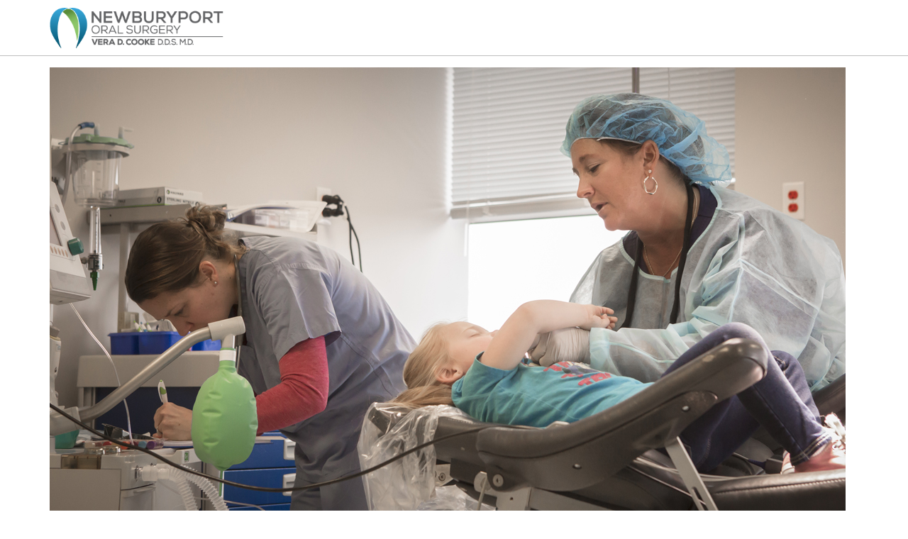

--- FILE ---
content_type: text/html; charset=UTF-8
request_url: https://newburyportoralsurgery.com/gallery/5-2/
body_size: 12531
content:
<!DOCTYPE html>
<html class="no-js" lang="en" itemscope="itemscope" itemtype="https://schema.org/WebPage" >
<head>
  <meta charset="UTF-8">
  <meta name="viewport" content="width=device-width, initial-scale=1.0">
  <meta http-equiv="X-UA-Compatible" content="IE=edge">
  <meta name='robots' content='index, follow, max-image-preview:large, max-snippet:-1, max-video-preview:-1' />

	<!-- This site is optimized with the Yoast SEO plugin v26.6 - https://yoast.com/wordpress/plugins/seo/ -->
	<title>5 - Newburyport Oral Surgery</title>
	<link rel="canonical" href="https://newburyportoralsurgery.com/gallery/5-2/" />
	<meta property="og:locale" content="en_US" />
	<meta property="og:type" content="article" />
	<meta property="og:title" content="5 - Newburyport Oral Surgery" />
	<meta property="og:url" content="https://newburyportoralsurgery.com/gallery/5-2/" />
	<meta property="og:site_name" content="Newburyport Oral Surgery" />
	<meta property="og:image" content="https://newburyportoralsurgery.com/gallery/5-2" />
	<meta property="og:image:width" content="1122" />
	<meta property="og:image:height" content="700" />
	<meta property="og:image:type" content="image/jpeg" />
	<meta name="twitter:card" content="summary_large_image" />
	<script type="application/ld+json" class="yoast-schema-graph">{"@context":"https://schema.org","@graph":[{"@type":"WebPage","@id":"https://newburyportoralsurgery.com/gallery/5-2/","url":"https://newburyportoralsurgery.com/gallery/5-2/","name":"5 - Newburyport Oral Surgery","isPartOf":{"@id":"https://newburyportoralsurgery.com/#website"},"primaryImageOfPage":{"@id":"https://newburyportoralsurgery.com/gallery/5-2/#primaryimage"},"image":{"@id":"https://newburyportoralsurgery.com/gallery/5-2/#primaryimage"},"thumbnailUrl":"https://newburyportoralsurgery.com/wp-content/uploads/2016/02/5.jpg","datePublished":"2016-02-02T17:54:14+00:00","breadcrumb":{"@id":"https://newburyportoralsurgery.com/gallery/5-2/#breadcrumb"},"inLanguage":"en-US","potentialAction":[{"@type":"ReadAction","target":["https://newburyportoralsurgery.com/gallery/5-2/"]}]},{"@type":"ImageObject","inLanguage":"en-US","@id":"https://newburyportoralsurgery.com/gallery/5-2/#primaryimage","url":"https://newburyportoralsurgery.com/wp-content/uploads/2016/02/5.jpg","contentUrl":"https://newburyportoralsurgery.com/wp-content/uploads/2016/02/5.jpg","width":1122,"height":700},{"@type":"BreadcrumbList","@id":"https://newburyportoralsurgery.com/gallery/5-2/#breadcrumb","itemListElement":[{"@type":"ListItem","position":1,"name":"Home","item":"https://newburyportoralsurgery.com/"},{"@type":"ListItem","position":2,"name":"Gallery","item":"https://newburyportoralsurgery.com/gallery/"},{"@type":"ListItem","position":3,"name":"5"}]},{"@type":"WebSite","@id":"https://newburyportoralsurgery.com/#website","url":"https://newburyportoralsurgery.com/","name":"Newburyport Oral Surgery","description":"Newburyport Oral Surgery is a private practice limited to oral and maxillofacial surgery. The hallmark of this practice has been our unique ability to deliver the high standards of practice found at hospital-based facilities while maintaining the tradition of a small, family-oriented, private office.","potentialAction":[{"@type":"SearchAction","target":{"@type":"EntryPoint","urlTemplate":"https://newburyportoralsurgery.com/?s={search_term_string}"},"query-input":{"@type":"PropertyValueSpecification","valueRequired":true,"valueName":"search_term_string"}}],"inLanguage":"en-US"}]}</script>
	<!-- / Yoast SEO plugin. -->


<link rel='dns-prefetch' href='//www.googletagmanager.com' />
<link rel='dns-prefetch' href='//fonts.googleapis.com' />
<link rel="alternate" type="application/rss+xml" title="Newburyport Oral Surgery &raquo; Feed" href="https://newburyportoralsurgery.com/feed/" />
<link rel="alternate" type="application/rss+xml" title="Newburyport Oral Surgery &raquo; Comments Feed" href="https://newburyportoralsurgery.com/comments/feed/" />
<link rel="alternate" type="application/rss+xml" title="Newburyport Oral Surgery &raquo; 5 Comments Feed" href="https://newburyportoralsurgery.com/gallery/5-2/feed/" />
<link rel="alternate" title="oEmbed (JSON)" type="application/json+oembed" href="https://newburyportoralsurgery.com/wp-json/oembed/1.0/embed?url=https%3A%2F%2Fnewburyportoralsurgery.com%2Fgallery%2F5-2%2F" />
<link rel="alternate" title="oEmbed (XML)" type="text/xml+oembed" href="https://newburyportoralsurgery.com/wp-json/oembed/1.0/embed?url=https%3A%2F%2Fnewburyportoralsurgery.com%2Fgallery%2F5-2%2F&#038;format=xml" />
<link rel="shortcut icon" type="image/x-icon" href="https://newburyportoralsurgery.com/wp-content/uploads/2016/02/favicon.png" /><style id='wp-img-auto-sizes-contain-inline-css' type='text/css'>
img:is([sizes=auto i],[sizes^="auto," i]){contain-intrinsic-size:3000px 1500px}
/*# sourceURL=wp-img-auto-sizes-contain-inline-css */
</style>

<style id='wp-emoji-styles-inline-css' type='text/css'>

	img.wp-smiley, img.emoji {
		display: inline !important;
		border: none !important;
		box-shadow: none !important;
		height: 1em !important;
		width: 1em !important;
		margin: 0 0.07em !important;
		vertical-align: -0.1em !important;
		background: none !important;
		padding: 0 !important;
	}
/*# sourceURL=wp-emoji-styles-inline-css */
</style>
<link rel='stylesheet' id='wp-block-library-css' href='https://newburyportoralsurgery.com/wp-includes/css/dist/block-library/style.min.css?ver=6.9' type='text/css' media='all' />
<style id='classic-theme-styles-inline-css' type='text/css'>
/*! This file is auto-generated */
.wp-block-button__link{color:#fff;background-color:#32373c;border-radius:9999px;box-shadow:none;text-decoration:none;padding:calc(.667em + 2px) calc(1.333em + 2px);font-size:1.125em}.wp-block-file__button{background:#32373c;color:#fff;text-decoration:none}
/*# sourceURL=/wp-includes/css/classic-themes.min.css */
</style>
<style id='global-styles-inline-css' type='text/css'>
:root{--wp--preset--aspect-ratio--square: 1;--wp--preset--aspect-ratio--4-3: 4/3;--wp--preset--aspect-ratio--3-4: 3/4;--wp--preset--aspect-ratio--3-2: 3/2;--wp--preset--aspect-ratio--2-3: 2/3;--wp--preset--aspect-ratio--16-9: 16/9;--wp--preset--aspect-ratio--9-16: 9/16;--wp--preset--color--black: #000;--wp--preset--color--cyan-bluish-gray: #abb8c3;--wp--preset--color--white: #fff;--wp--preset--color--pale-pink: #f78da7;--wp--preset--color--vivid-red: #cf2e2e;--wp--preset--color--luminous-vivid-orange: #ff6900;--wp--preset--color--luminous-vivid-amber: #fcb900;--wp--preset--color--light-green-cyan: #7bdcb5;--wp--preset--color--vivid-green-cyan: #00d084;--wp--preset--color--pale-cyan-blue: #8ed1fc;--wp--preset--color--vivid-cyan-blue: #0693e3;--wp--preset--color--vivid-purple: #9b51e0;--wp--preset--color--virtue-primary: #2d5c88;--wp--preset--color--virtue-primary-light: #6c8dab;--wp--preset--color--very-light-gray: #eee;--wp--preset--color--very-dark-gray: #444;--wp--preset--gradient--vivid-cyan-blue-to-vivid-purple: linear-gradient(135deg,rgb(6,147,227) 0%,rgb(155,81,224) 100%);--wp--preset--gradient--light-green-cyan-to-vivid-green-cyan: linear-gradient(135deg,rgb(122,220,180) 0%,rgb(0,208,130) 100%);--wp--preset--gradient--luminous-vivid-amber-to-luminous-vivid-orange: linear-gradient(135deg,rgb(252,185,0) 0%,rgb(255,105,0) 100%);--wp--preset--gradient--luminous-vivid-orange-to-vivid-red: linear-gradient(135deg,rgb(255,105,0) 0%,rgb(207,46,46) 100%);--wp--preset--gradient--very-light-gray-to-cyan-bluish-gray: linear-gradient(135deg,rgb(238,238,238) 0%,rgb(169,184,195) 100%);--wp--preset--gradient--cool-to-warm-spectrum: linear-gradient(135deg,rgb(74,234,220) 0%,rgb(151,120,209) 20%,rgb(207,42,186) 40%,rgb(238,44,130) 60%,rgb(251,105,98) 80%,rgb(254,248,76) 100%);--wp--preset--gradient--blush-light-purple: linear-gradient(135deg,rgb(255,206,236) 0%,rgb(152,150,240) 100%);--wp--preset--gradient--blush-bordeaux: linear-gradient(135deg,rgb(254,205,165) 0%,rgb(254,45,45) 50%,rgb(107,0,62) 100%);--wp--preset--gradient--luminous-dusk: linear-gradient(135deg,rgb(255,203,112) 0%,rgb(199,81,192) 50%,rgb(65,88,208) 100%);--wp--preset--gradient--pale-ocean: linear-gradient(135deg,rgb(255,245,203) 0%,rgb(182,227,212) 50%,rgb(51,167,181) 100%);--wp--preset--gradient--electric-grass: linear-gradient(135deg,rgb(202,248,128) 0%,rgb(113,206,126) 100%);--wp--preset--gradient--midnight: linear-gradient(135deg,rgb(2,3,129) 0%,rgb(40,116,252) 100%);--wp--preset--font-size--small: 13px;--wp--preset--font-size--medium: 20px;--wp--preset--font-size--large: 36px;--wp--preset--font-size--x-large: 42px;--wp--preset--spacing--20: 0.44rem;--wp--preset--spacing--30: 0.67rem;--wp--preset--spacing--40: 1rem;--wp--preset--spacing--50: 1.5rem;--wp--preset--spacing--60: 2.25rem;--wp--preset--spacing--70: 3.38rem;--wp--preset--spacing--80: 5.06rem;--wp--preset--shadow--natural: 6px 6px 9px rgba(0, 0, 0, 0.2);--wp--preset--shadow--deep: 12px 12px 50px rgba(0, 0, 0, 0.4);--wp--preset--shadow--sharp: 6px 6px 0px rgba(0, 0, 0, 0.2);--wp--preset--shadow--outlined: 6px 6px 0px -3px rgb(255, 255, 255), 6px 6px rgb(0, 0, 0);--wp--preset--shadow--crisp: 6px 6px 0px rgb(0, 0, 0);}:where(.is-layout-flex){gap: 0.5em;}:where(.is-layout-grid){gap: 0.5em;}body .is-layout-flex{display: flex;}.is-layout-flex{flex-wrap: wrap;align-items: center;}.is-layout-flex > :is(*, div){margin: 0;}body .is-layout-grid{display: grid;}.is-layout-grid > :is(*, div){margin: 0;}:where(.wp-block-columns.is-layout-flex){gap: 2em;}:where(.wp-block-columns.is-layout-grid){gap: 2em;}:where(.wp-block-post-template.is-layout-flex){gap: 1.25em;}:where(.wp-block-post-template.is-layout-grid){gap: 1.25em;}.has-black-color{color: var(--wp--preset--color--black) !important;}.has-cyan-bluish-gray-color{color: var(--wp--preset--color--cyan-bluish-gray) !important;}.has-white-color{color: var(--wp--preset--color--white) !important;}.has-pale-pink-color{color: var(--wp--preset--color--pale-pink) !important;}.has-vivid-red-color{color: var(--wp--preset--color--vivid-red) !important;}.has-luminous-vivid-orange-color{color: var(--wp--preset--color--luminous-vivid-orange) !important;}.has-luminous-vivid-amber-color{color: var(--wp--preset--color--luminous-vivid-amber) !important;}.has-light-green-cyan-color{color: var(--wp--preset--color--light-green-cyan) !important;}.has-vivid-green-cyan-color{color: var(--wp--preset--color--vivid-green-cyan) !important;}.has-pale-cyan-blue-color{color: var(--wp--preset--color--pale-cyan-blue) !important;}.has-vivid-cyan-blue-color{color: var(--wp--preset--color--vivid-cyan-blue) !important;}.has-vivid-purple-color{color: var(--wp--preset--color--vivid-purple) !important;}.has-black-background-color{background-color: var(--wp--preset--color--black) !important;}.has-cyan-bluish-gray-background-color{background-color: var(--wp--preset--color--cyan-bluish-gray) !important;}.has-white-background-color{background-color: var(--wp--preset--color--white) !important;}.has-pale-pink-background-color{background-color: var(--wp--preset--color--pale-pink) !important;}.has-vivid-red-background-color{background-color: var(--wp--preset--color--vivid-red) !important;}.has-luminous-vivid-orange-background-color{background-color: var(--wp--preset--color--luminous-vivid-orange) !important;}.has-luminous-vivid-amber-background-color{background-color: var(--wp--preset--color--luminous-vivid-amber) !important;}.has-light-green-cyan-background-color{background-color: var(--wp--preset--color--light-green-cyan) !important;}.has-vivid-green-cyan-background-color{background-color: var(--wp--preset--color--vivid-green-cyan) !important;}.has-pale-cyan-blue-background-color{background-color: var(--wp--preset--color--pale-cyan-blue) !important;}.has-vivid-cyan-blue-background-color{background-color: var(--wp--preset--color--vivid-cyan-blue) !important;}.has-vivid-purple-background-color{background-color: var(--wp--preset--color--vivid-purple) !important;}.has-black-border-color{border-color: var(--wp--preset--color--black) !important;}.has-cyan-bluish-gray-border-color{border-color: var(--wp--preset--color--cyan-bluish-gray) !important;}.has-white-border-color{border-color: var(--wp--preset--color--white) !important;}.has-pale-pink-border-color{border-color: var(--wp--preset--color--pale-pink) !important;}.has-vivid-red-border-color{border-color: var(--wp--preset--color--vivid-red) !important;}.has-luminous-vivid-orange-border-color{border-color: var(--wp--preset--color--luminous-vivid-orange) !important;}.has-luminous-vivid-amber-border-color{border-color: var(--wp--preset--color--luminous-vivid-amber) !important;}.has-light-green-cyan-border-color{border-color: var(--wp--preset--color--light-green-cyan) !important;}.has-vivid-green-cyan-border-color{border-color: var(--wp--preset--color--vivid-green-cyan) !important;}.has-pale-cyan-blue-border-color{border-color: var(--wp--preset--color--pale-cyan-blue) !important;}.has-vivid-cyan-blue-border-color{border-color: var(--wp--preset--color--vivid-cyan-blue) !important;}.has-vivid-purple-border-color{border-color: var(--wp--preset--color--vivid-purple) !important;}.has-vivid-cyan-blue-to-vivid-purple-gradient-background{background: var(--wp--preset--gradient--vivid-cyan-blue-to-vivid-purple) !important;}.has-light-green-cyan-to-vivid-green-cyan-gradient-background{background: var(--wp--preset--gradient--light-green-cyan-to-vivid-green-cyan) !important;}.has-luminous-vivid-amber-to-luminous-vivid-orange-gradient-background{background: var(--wp--preset--gradient--luminous-vivid-amber-to-luminous-vivid-orange) !important;}.has-luminous-vivid-orange-to-vivid-red-gradient-background{background: var(--wp--preset--gradient--luminous-vivid-orange-to-vivid-red) !important;}.has-very-light-gray-to-cyan-bluish-gray-gradient-background{background: var(--wp--preset--gradient--very-light-gray-to-cyan-bluish-gray) !important;}.has-cool-to-warm-spectrum-gradient-background{background: var(--wp--preset--gradient--cool-to-warm-spectrum) !important;}.has-blush-light-purple-gradient-background{background: var(--wp--preset--gradient--blush-light-purple) !important;}.has-blush-bordeaux-gradient-background{background: var(--wp--preset--gradient--blush-bordeaux) !important;}.has-luminous-dusk-gradient-background{background: var(--wp--preset--gradient--luminous-dusk) !important;}.has-pale-ocean-gradient-background{background: var(--wp--preset--gradient--pale-ocean) !important;}.has-electric-grass-gradient-background{background: var(--wp--preset--gradient--electric-grass) !important;}.has-midnight-gradient-background{background: var(--wp--preset--gradient--midnight) !important;}.has-small-font-size{font-size: var(--wp--preset--font-size--small) !important;}.has-medium-font-size{font-size: var(--wp--preset--font-size--medium) !important;}.has-large-font-size{font-size: var(--wp--preset--font-size--large) !important;}.has-x-large-font-size{font-size: var(--wp--preset--font-size--x-large) !important;}
:where(.wp-block-post-template.is-layout-flex){gap: 1.25em;}:where(.wp-block-post-template.is-layout-grid){gap: 1.25em;}
:where(.wp-block-term-template.is-layout-flex){gap: 1.25em;}:where(.wp-block-term-template.is-layout-grid){gap: 1.25em;}
:where(.wp-block-columns.is-layout-flex){gap: 2em;}:where(.wp-block-columns.is-layout-grid){gap: 2em;}
:root :where(.wp-block-pullquote){font-size: 1.5em;line-height: 1.6;}
/*# sourceURL=global-styles-inline-css */
</style>
<link rel='stylesheet' id='owl-carousel-widget-css' href='https://newburyportoralsurgery.com/wp-content/plugins/owl-carousel-widget/owl-carousel-widget.css?ver=6.9' type='text/css' media='all' />
<link rel='stylesheet' id='register_royalslider_styles-css' href='https://newburyportoralsurgery.com/wp-content/themes/newbury/css/royalslider.css?ver=6.9' type='text/css' media='all' />
<link rel='stylesheet' id='register_bootstrap_styles-css' href='https://newburyportoralsurgery.com/wp-content/themes/newbury/css/bootstrap.css?ver=6.9' type='text/css' media='all' />
<link rel='stylesheet' id='register_color_default_styles-css' href='https://newburyportoralsurgery.com/wp-content/themes/newbury/css/color-default.css?ver=6.9' type='text/css' media='all' />
<link rel='stylesheet' id='latest-posts-style-css' href='https://newburyportoralsurgery.com/wp-content/plugins/latest-posts/assets/css/style.css?ver=1.4.4' type='text/css' media='all' />
<link rel='stylesheet' id='virtue_main-css' href='https://newburyportoralsurgery.com/wp-content/themes/virtue_premium/assets/css/virtue.css?ver=4.10.3' type='text/css' media='all' />
<link rel='stylesheet' id='virtue_print-css' href='https://newburyportoralsurgery.com/wp-content/themes/virtue_premium/assets/css/virtue_print.css?ver=4.10.3' type='text/css' media='print' />
<link rel='stylesheet' id='virtue_so_pb-css' href='https://newburyportoralsurgery.com/wp-content/themes/virtue_premium/assets/css/virtue-so-page-builder.css?ver=4.10.3' type='text/css' media='all' />
<link rel='stylesheet' id='virtue_icons-css' href='https://newburyportoralsurgery.com/wp-content/themes/virtue_premium/assets/css/virtue_icons.css?ver=4.10.3' type='text/css' media='all' />
<link rel='stylesheet' id='virtue_skin-css' href='https://newburyportoralsurgery.com/wp-content/themes/virtue_premium/assets/css/skins/default.css?ver=4.10.3' type='text/css' media='all' />
<link rel='stylesheet' id='virtue_child-css' href='https://newburyportoralsurgery.com/wp-content/themes/newbury/style.css?ver=1.0' type='text/css' media='all' />
<link rel='stylesheet' id='redux-google-fonts-virtue_premium-css' href='https://fonts.googleapis.com/css?family=Source+Sans+Pro%3A200%2C300%2C400%2C600%2C700%2C900%2C200italic%2C300italic%2C400italic%2C600italic%2C700italic%2C900italic%7CLato%3A400%7CRaleway%3A400%2C300%2C600&#038;subset=latin&#038;ver=6.9' type='text/css' media='all' />
<script type="text/javascript" src="https://newburyportoralsurgery.com/wp-includes/js/tinymce/tinymce.min.js?ver=49110-20250317" id="wp-tinymce-root-js"></script>
<script type="text/javascript" src="https://newburyportoralsurgery.com/wp-includes/js/tinymce/plugins/compat3x/plugin.min.js?ver=49110-20250317" id="wp-tinymce-js"></script>
<script type="text/javascript" src="https://newburyportoralsurgery.com/wp-includes/js/jquery/jquery.min.js?ver=3.7.1" id="jquery-core-js"></script>
<script type="text/javascript" src="https://newburyportoralsurgery.com/wp-includes/js/jquery/jquery-migrate.min.js?ver=3.4.1" id="jquery-migrate-js"></script>
<script type="text/javascript" src="https://newburyportoralsurgery.com/wp-content/plugins/owl-carousel-widget/owl.carousel.min.js?ver=6.9" id="ocw_register_widget_js-js"></script>
<script type="text/javascript" src="https://newburyportoralsurgery.com/wp-content/themes/newbury/js/responsiveslides.min.js?ver=6.9" id="responsiveslides-js"></script>
<script type="text/javascript" src="https://newburyportoralsurgery.com/wp-content/themes/newbury/js/easyResponsiveTabs.js?ver=6.9" id="easyResponsiveTabs-js"></script>
<script type="text/javascript" src="https://newburyportoralsurgery.com/wp-content/themes/newbury/js/background-check.min.js?ver=6.9" id="background-check-js"></script>
<script type="text/javascript" src="https://newburyportoralsurgery.com/wp-content/themes/newbury/js/jquery.royalslider.min.js?ver=6.9" id="royalslider-js"></script>

<!-- Google tag (gtag.js) snippet added by Site Kit -->
<!-- Google Analytics snippet added by Site Kit -->
<script type="text/javascript" src="https://www.googletagmanager.com/gtag/js?id=GT-KDB2DV38" id="google_gtagjs-js" async></script>
<script type="text/javascript" id="google_gtagjs-js-after">
/* <![CDATA[ */
window.dataLayer = window.dataLayer || [];function gtag(){dataLayer.push(arguments);}
gtag("set","linker",{"domains":["newburyportoralsurgery.com"]});
gtag("js", new Date());
gtag("set", "developer_id.dZTNiMT", true);
gtag("config", "GT-KDB2DV38");
 window._googlesitekit = window._googlesitekit || {}; window._googlesitekit.throttledEvents = []; window._googlesitekit.gtagEvent = (name, data) => { var key = JSON.stringify( { name, data } ); if ( !! window._googlesitekit.throttledEvents[ key ] ) { return; } window._googlesitekit.throttledEvents[ key ] = true; setTimeout( () => { delete window._googlesitekit.throttledEvents[ key ]; }, 5 ); gtag( "event", name, { ...data, event_source: "site-kit" } ); }; 
//# sourceURL=google_gtagjs-js-after
/* ]]> */
</script>
<link rel="https://api.w.org/" href="https://newburyportoralsurgery.com/wp-json/" /><link rel="alternate" title="JSON" type="application/json" href="https://newburyportoralsurgery.com/wp-json/wp/v2/media/34" /><link rel="EditURI" type="application/rsd+xml" title="RSD" href="https://newburyportoralsurgery.com/xmlrpc.php?rsd" />

<link rel='shortlink' href='https://newburyportoralsurgery.com/?p=34' />
<meta name="generator" content="Site Kit by Google 1.168.0" /><style type="text/css" id="kt-custom-css">#logo {padding-top:5px;}#logo {padding-bottom:5px;}#logo {margin-left:0px;}#logo {margin-right:0px;}#nav-main, .nav-main {margin-top:3px;}#nav-main, .nav-main  {margin-bottom:5px;}.headerfont, .tp-caption, .yith-wcan-list li, .yith-wcan .yith-wcan-reset-navigation, ul.yith-wcan-label li a, .price {font-family:Raleway;} 
  .topbarmenu ul li {font-family:Raleway;}
  #kadbreadcrumbs {font-family:Source Sans Pro;}#nav-second ul.sf-menu > li:hover > a, #nav-second ul.sf-menu a:hover, #nav-second ul.sf-menu a:focus, #nav-second ul.sf-menu li.current-menu-item > a, #nav-second ul.sf-menu ul li a:hover {color:#ffffff;}#nav-second ul.sf-menu > li:hover, #nav-second ul.sf-menu > li:focus, #nav-second ul.sf-menu > li.current-menu-item, #nav-second ul.sf-menu ul > li.current-menu-item, #nav-second ul.sf-menu ul li a:hover, #nav-second ul.sf-menu ul li a:focus {background:#2991d6;}.footerclass {background:#1a1a1a    ;}input[type=number]::-webkit-inner-spin-button, input[type=number]::-webkit-outer-spin-button { -webkit-appearance: none; margin: 0; } input[type=number] {-moz-appearance: textfield;}.quantity input::-webkit-outer-spin-button,.quantity input::-webkit-inner-spin-button {display: none;}.mobile-header-container a, .mobile-header-container .mh-nav-trigger-case{color:#ffffff;}.portfolionav {padding: 10px 0 10px;}.woocommerce-ordering {margin: 16px 0 0;}.product_item .product_details h5 {text-transform: none;}.product_item .product_details h5 {min-height:40px;}#nav-second ul.sf-menu>li {width:16.5%;}.kad-header-style-two .nav-main ul.sf-menu > li {width: 33.333333%;}.kad-hidepostauthortop, .postauthortop {display:none;}.subhead .postedintop, .kad-hidepostedin {display:none;}[class*="wp-image"] {-webkit-box-shadow: none;-moz-box-shadow: none;box-shadow: none;border:none;}[class*="wp-image"]:hover {-webkit-box-shadow: none;-moz-box-shadow: none;box-shadow: none;border:none;} .light-dropshaddow {-moz-box-shadow: none;-webkit-box-shadow: none;box-shadow: none;}.kad-header-style-three #nav-main ul.sf-menu > li > a {line-height:78px; height:78px;}.entry-content p { margin-bottom:16px;}</style><meta name="generator" content="Elementor 3.33.4; features: e_font_icon_svg, additional_custom_breakpoints; settings: css_print_method-external, google_font-enabled, font_display-swap">
			<style>
				.e-con.e-parent:nth-of-type(n+4):not(.e-lazyloaded):not(.e-no-lazyload),
				.e-con.e-parent:nth-of-type(n+4):not(.e-lazyloaded):not(.e-no-lazyload) * {
					background-image: none !important;
				}
				@media screen and (max-height: 1024px) {
					.e-con.e-parent:nth-of-type(n+3):not(.e-lazyloaded):not(.e-no-lazyload),
					.e-con.e-parent:nth-of-type(n+3):not(.e-lazyloaded):not(.e-no-lazyload) * {
						background-image: none !important;
					}
				}
				@media screen and (max-height: 640px) {
					.e-con.e-parent:nth-of-type(n+2):not(.e-lazyloaded):not(.e-no-lazyload),
					.e-con.e-parent:nth-of-type(n+2):not(.e-lazyloaded):not(.e-no-lazyload) * {
						background-image: none !important;
					}
				}
			</style>
			<!-- Call Now Button 1.5.5 (https://callnowbutton.com) [renderer:cloud, id:domain_4a06404a_d141_4621_b122_25a2b83e7770]-->
<script data-cnb-version="1.5.5" type="text/javascript" async="async" src="https://user.callnowbutton.com/domain_4a06404a_d141_4621_b122_25a2b83e7770.js?dbver=1765981022"></script>

<!-- Google Tag Manager snippet added by Site Kit -->
<script type="text/javascript">
/* <![CDATA[ */

			( function( w, d, s, l, i ) {
				w[l] = w[l] || [];
				w[l].push( {'gtm.start': new Date().getTime(), event: 'gtm.js'} );
				var f = d.getElementsByTagName( s )[0],
					j = d.createElement( s ), dl = l != 'dataLayer' ? '&l=' + l : '';
				j.async = true;
				j.src = 'https://www.googletagmanager.com/gtm.js?id=' + i + dl;
				f.parentNode.insertBefore( j, f );
			} )( window, document, 'script', 'dataLayer', 'GTM-M3LW8XV4' );
			
/* ]]> */
</script>

<!-- End Google Tag Manager snippet added by Site Kit -->
<style type="text/css" title="dynamic-css" class="options-output">header #logo a.brand,.logofont{font-family:"Source Sans Pro";line-height:40px;font-weight:400;font-style:normal;font-size:32px;}.kad_tagline{font-family:Lato;line-height:20px;font-weight:400;font-style:normal;color:#444444;font-size:14px;}.product_item .product_details h5{font-family:Lato;line-height:20px;font-weight:normal;font-style:700;font-size:16px;}h1{font-family:Raleway;line-height:48px;font-weight:400;font-style:normal;color:#222222;font-size:32px;}h2{font-family:Raleway;line-height:40px;font-weight:300;font-style:normal;color:#222222;font-size:42px;}h3{font-family:Raleway;line-height:24px;font-weight:400;font-style:normal;color:#222222;font-size:24px;}h4{font-family:Raleway;line-height:40px;font-weight:400;font-style:normal;color:#222222;font-size:18px;}h5{font-family:Raleway;line-height:24px;font-weight:normal;font-style:normal;color:#222222;font-size:14px;}body{font-family:"Source Sans Pro";line-height:30px;font-weight:300;font-style:normal;font-size:18px;}#nav-main ul.sf-menu a, .nav-main ul.sf-menu a{font-family:Raleway;line-height:20px;font-weight:600;font-style:normal;color:#ffffff;font-size:16px;}#nav-second ul.sf-menu a{font-family:Raleway;line-height:20px;font-weight:600;font-style:normal;color:#484848;font-size:16px;}#nav-main ul.sf-menu ul li a, #nav-second ul.sf-menu ul li a, .nav-main ul.sf-menu ul li a{line-height:inherit;font-size:12px;}.kad-nav-inner .kad-mnav, .kad-mobile-nav .kad-nav-inner li a,.nav-trigger-case{font-family:Lato;line-height:20px;font-weight:400;font-style:normal;font-size:16px;}</style></head>
<body class="attachment wp-singular attachment-template-default attachmentid-34 attachment-jpeg wp-embed-responsive wp-theme-virtue_premium wp-child-theme-newbury kt-showsub-indicator stickyheader virtue-skin-default wide 5-2 elementor-default elementor-kit-472" data-smooth-scrolling="0" data-smooth-scrolling-hide="0" data-jsselect="1" data-product-tab-scroll="0" data-animate="1" data-sticky="1" >
			<!-- Google Tag Manager (noscript) snippet added by Site Kit -->
		<noscript>
			<iframe src="https://www.googletagmanager.com/ns.html?id=GTM-M3LW8XV4" height="0" width="0" style="display:none;visibility:hidden"></iframe>
		</noscript>
		<!-- End Google Tag Manager (noscript) snippet added by Site Kit -->
			<div id="wrapper" class="container">
	<!--[if lt IE 8]><div class="alert"> You are using an outdated browser. Please upgrade your browser to improve your experience.</div><![endif]-->
	<header id="kad-banner" class="banner headerclass kad-header-style-three kt-not-mobile-sticky" data-header-shrink="1" data-mobile-sticky="0" data-header-base-height="78">
  <div id="kad-shrinkheader" class="container" style="height:78px; line-height:78px; ">
    <div class="row">
          <div class="col-md-4 clearfix kad-header-left">
            <div id="logo" class="logocase">
              <a class="brand logofont" style="height:78px; line-height:78px; display:block;" href="https://newburyportoralsurgery.com/" title="Newburyport Oral Surgery">
              		Newburyport Oral Surgery              </a>
           </div> <!-- Close #logo -->
       </div><!-- close col-md-4 -->

       <div class="col-md-8 kad-header-right">
         <nav id="nav-main" class="clearfix nav-main">
          <ul id="menu-menu-1" class="sf-menu"><li  class=" sf-dropdown menu-item-has-children menu-item-74 menu-item menu-home"><a href="https://newburyportoralsurgery.com/"><span>Home</span></a>
<ul class="sub-menu sf-dropdown-menu dropdown">
	<li  class=" menu-item-75 menu-item menu-about-us"><a href="https://newburyportoralsurgery.com/about-us/"><i class="icon-arrow-right"></i><span>About us</span></a></li>
	<li  class=" menu-item-77 menu-item menu-vera-d-cooke-d-d-s-m-d"><a href="https://newburyportoralsurgery.com/vera-d-cooke-d-d-s-m-d/"><i class="icon-arrow-right"></i><span>Vera D. Cooke, D.D.S., M.D.</span></a></li>
	<li  class=" menu-item-76 menu-item menu-referring-doctors"><a href="https://newburyportoralsurgery.com/referring-doctors/"><i class="icon-arrow-right"></i><span>Referring Doctors</span></a></li>
</ul>
</li>
<li  class=" sf-dropdown menu-item-has-children menu-item-78 menu-item menu-patient-information"><a href="https://newburyportoralsurgery.com/patient-information/"><span>Patient information</span></a>
<ul class="sub-menu sf-dropdown-menu dropdown">
	<li  class=" menu-item-403 menu-item menu-online-forms"><a href="https://mysecurepractice.com/Truform/0556370a-d5e3-40bd-9a94-7711bcc50e78/Submission/Create"><span>Online Forms</span></a></li>
</ul>
</li>
<li  class=" menu-item-79 menu-item menu-technology-and-procedures"><a href="https://newburyportoralsurgery.com/technology-and-procedures/"><span>Technology and procedures</span></a></li>
<li  class=" menu-item-73 menu-item menu-gallery"><a href="https://newburyportoralsurgery.com/gallery/"><span>Gallery</span></a></li>
<li  class=" menu-item-282 menu-item menu-news"><a href="https://newburyportoralsurgery.com/news/"><span>News</span></a></li>
<li  class=" menu-item-72 menu-item menu-contact"><a href="https://newburyportoralsurgery.com/contact/"><span>Contact</span></a></li>
           </ul>         </nav> 
        </div> <!-- Close span7 -->       
    </div> <!-- Close Row -->
  </div> <!-- Close Container -->
        <div class="container kad-nav-three" >
           <div id="mobile-nav-trigger" class="nav-trigger mobile-nav-trigger-id">
              <button class="nav-trigger-case collapsed" title="Menu" aria-label="Menu" data-toggle="collapse" rel="nofollow" data-target=".mobile_menu_collapse">
                <span class="kad-navbtn mobileclass clearfix"><i class="icon-menu"></i></span>
                                <span class="kad-menu-name mobileclass">Menu</span>
              </button>
            </div>
            <div id="kad-mobile-nav" class="kad-mobile-nav id-kad-mobile-nav">
              <div class="kad-nav-inner mobileclass">
                <div id="mobile_menu_collapse" class="kad-nav-collapse collapse mobile_menu_collapse">
                <ul id="menu-menu-2" class="kad-mnav"><li  class=" sf-dropdown menu-item-has-children menu-item-74 menu-item menu-home"><a href="https://newburyportoralsurgery.com/"><span>Home</span></a>
<ul class="sub-menu sf-dropdown-menu dropdown">
	<li  class=" menu-item-75 menu-item menu-about-us"><a href="https://newburyportoralsurgery.com/about-us/"><i class="icon-arrow-right"></i><span>About us</span></a></li>
	<li  class=" menu-item-77 menu-item menu-vera-d-cooke-d-d-s-m-d"><a href="https://newburyportoralsurgery.com/vera-d-cooke-d-d-s-m-d/"><i class="icon-arrow-right"></i><span>Vera D. Cooke, D.D.S., M.D.</span></a></li>
	<li  class=" menu-item-76 menu-item menu-referring-doctors"><a href="https://newburyportoralsurgery.com/referring-doctors/"><i class="icon-arrow-right"></i><span>Referring Doctors</span></a></li>
</ul>
</li>
<li  class=" sf-dropdown menu-item-has-children menu-item-78 menu-item menu-patient-information"><a href="https://newburyportoralsurgery.com/patient-information/"><span>Patient information</span></a>
<ul class="sub-menu sf-dropdown-menu dropdown">
	<li  class=" menu-item-403 menu-item menu-online-forms"><a href="https://mysecurepractice.com/Truform/0556370a-d5e3-40bd-9a94-7711bcc50e78/Submission/Create"><span>Online Forms</span></a></li>
</ul>
</li>
<li  class=" menu-item-79 menu-item menu-technology-and-procedures"><a href="https://newburyportoralsurgery.com/technology-and-procedures/"><span>Technology and procedures</span></a></li>
<li  class=" menu-item-73 menu-item menu-gallery"><a href="https://newburyportoralsurgery.com/gallery/"><span>Gallery</span></a></li>
<li  class=" menu-item-282 menu-item menu-news"><a href="https://newburyportoralsurgery.com/news/"><span>News</span></a></li>
<li  class=" menu-item-72 menu-item menu-contact"><a href="https://newburyportoralsurgery.com/contact/"><span>Contact</span></a></li>
</ul>               </div>
            </div>
          </div>
          </div> <!-- Close Container -->
           
          </header>	<div class="wrap clearfix contentclass hfeed" role="document">

			<div id="content" class="container">
	<div id="post-34" class="row single-article kt-attachment-page">
		<div class="main col-md-12" id="ktmain" role="main">
							<article class="post-34 attachment type-attachment status-inherit hentry">
					<a href="https://newburyportoralsurgery.com/wp-content/uploads/2016/02/5.jpg">
					<img width="1122" height="700" src="https://newburyportoralsurgery.com/wp-content/uploads/2016/02/5.jpg" class="attachment-full size-full" alt="" decoding="async" srcset="https://newburyportoralsurgery.com/wp-content/uploads/2016/02/5.jpg 1122w, https://newburyportoralsurgery.com/wp-content/uploads/2016/02/5-300x187.jpg 300w, https://newburyportoralsurgery.com/wp-content/uploads/2016/02/5-768x479.jpg 768w, https://newburyportoralsurgery.com/wp-content/uploads/2016/02/5-1024x639.jpg 1024w, https://newburyportoralsurgery.com/wp-content/uploads/2016/02/5-80x50.jpg 80w, https://newburyportoralsurgery.com/wp-content/uploads/2016/02/5-732x456.jpg 732w, https://newburyportoralsurgery.com/wp-content/uploads/2016/02/5-366x228.jpg 366w" sizes="(max-width: 1122px) 100vw, 1122px" />					</a>
					<header>
					<a href="https://newburyportoralsurgery.com/wp-content/uploads/2016/02/5.jpg">
						<h1 class="entry-title">5</h1>
					</a>
					<div class="subhead">
			<span class="postcommentscount">
			<a href="https://newburyportoralsurgery.com/gallery/5-2/#virtue_comments">
				<i class="icon-bubbles"></i>
				0			</a>
		</span>
		</div>
					</header>
					<div class="entry-content clearfix">
											</div>
					<footer class="single-footer">
					</footer>
					<div id="virtue_comments"></div>	<section id="respond-container">
			<div id="respond" class="comment-respond">
		<h3 id="reply-title" class="comment-reply-title">Leave a Reply <small><a rel="nofollow" id="cancel-comment-reply-link" href="/gallery/5-2/#respond" style="display:none;">Cancel reply</a></small></h3><form action="https://newburyportoralsurgery.com/wp-comments-post.php" method="post" id="commentform" class="comment-form"><p class="comment-notes"><span id="email-notes">Your email address will not be published.</span> <span class="required-field-message">Required fields are marked <span class="required">*</span></span></p><p class="comment-form-comment"><label for="comment">Comment <span class="required">*</span></label> <textarea id="comment" name="comment" cols="45" rows="8" maxlength="65525" required="required"></textarea></p><div class="row"><p class="comment-form-author"><label for="author">Name <span class="required">*</span></label> <input id="author" name="author" type="text" value="" size="30" maxlength="245" autocomplete="name" required="required" /></p>
<p class="comment-form-email"><label for="email">Email <span class="required">*</span></label> <input id="email" name="email" type="text" value="" size="30" maxlength="100" aria-describedby="email-notes" autocomplete="email" required="required" /></p>
<p class="comment-form-url"><label for="url">Website</label> <input id="url" name="url" type="text" value="" size="30" maxlength="200" autocomplete="url" /></p>
<p class="comment-form-cookies-consent"><input id="wp-comment-cookies-consent" name="wp-comment-cookies-consent" type="checkbox" value="yes" /> <label for="wp-comment-cookies-consent">Save my name, email, and website in this browser for the next time I comment.</label></p>
</div><p class="form-submit"><input name="submit" type="submit" id="submit" class="submit" value="Post Comment" /> <input type='hidden' name='comment_post_ID' value='34' id='comment_post_ID'>
<input type='hidden' name='comment_parent' id='comment_parent' value='0'>
</p></form>	</div><!-- #respond -->
		</section><!-- /#respond -->
				</article>
					</div>
			</div><!-- /.row-->
					</div><!-- /.content -->
	</div><!-- /.wrap -->
<footer id="containerfooter" class="footerclass">
  <div class="container">
  	<div class="row">
  		 
					<div class="col-md-4 footercol1">
					<div class="widget-1 widget-first footer-widget widget"><aside id="black-studio-tinymce-3" class="widget_black_studio_tinymce"><h3>Contact info</h3><div class="textwidget"><ul class="address-list clearfix">
<li><i class="icon-phone"></i>978-465-3400</li>
<li><i class="icon-print"></i>978-465-3448</li>
<li><i class="icon-home3"></i>Newburyport Oral Surgery, 69 Parker Street Suite A, Newburyport, MA 01950</li>
</ul>
</div></aside></div>					</div> 
            					 
					<div class="col-md-4 footercol2">
					<div class="widget-1 widget-first footer-widget widget"><aside id="rpwe_widget-2" class="rpwe_widget recent-posts-extended"><h3>Latest News</h3><div  class="rpwe-block footernews"><ul class="rpwe-ul"><li class="rpwe-li rpwe-clearfix"><a class="rpwe-img" href="https://newburyportoralsurgery.com/10-year-anniversary/" target="_self"><img class="rpwe-alignleft rpwe-thumb" src="https://newburyportoralsurgery.com/wp-content/uploads/2016/02/blog-img1-60x60.jpg" alt="10 year anniversary" height="60" width="60" loading="lazy" decoding="async"></a><h3 class="rpwe-title"><a href="https://newburyportoralsurgery.com/10-year-anniversary/" target="_self">10 year anniversary</a></h3><time class="rpwe-time published" datetime="2016-02-03T19:29:31+00:00">February 3, 2016</time></li><li class="rpwe-li rpwe-clearfix"><a class="rpwe-img" href="https://newburyportoralsurgery.com/new-promotional-video/" target="_self"><img class="rpwe-alignleft rpwe-thumb" src="https://newburyportoralsurgery.com/wp-content/uploads/2016/02/7-60x60.jpg" alt="New promotional video" height="60" width="60" loading="lazy" decoding="async"></a><h3 class="rpwe-title"><a href="https://newburyportoralsurgery.com/new-promotional-video/" target="_self">New promotional video</a></h3><time class="rpwe-time published" datetime="2016-02-03T19:25:34+00:00">February 3, 2016</time></li><li class="rpwe-li rpwe-clearfix"><a class="rpwe-img" href="https://newburyportoralsurgery.com/kois-center-fellowship/" target="_self"><img class="rpwe-alignleft rpwe-thumb" src="https://newburyportoralsurgery.com/wp-content/uploads/2016/02/blog-img4-60x60.jpg" alt="Kois Center Fellowship!" height="60" width="60" loading="lazy" decoding="async"></a><h3 class="rpwe-title"><a href="https://newburyportoralsurgery.com/kois-center-fellowship/" target="_self">Kois Center Fellowship!</a></h3><time class="rpwe-time published" datetime="2016-02-03T19:23:00+00:00">February 3, 2016</time></li></ul></div><!-- Generated by http://wordpress.org/plugins/recent-posts-widget-extended/ --></aside></div>					</div> 
		        		         
					<div class="col-md-4 footercol3">
					<div class="widget-1 widget-first footer-widget widget"><aside id="black-studio-tinymce-2" class="widget_black_studio_tinymce"><h3>Office hours</h3><div class="textwidget"><ul class="address-list clearfix">
<li>Monday: 8:30am - 5:00pm</li>
<li>Tuesday: 8:30am - 5:00pm</li>
<li>Wednesday: 8:30am - 5:00pm</li>
<li>Thursday: 8:30am - 5:00pm</li>
<li>Friday: 8:30am - 3:00pm</li>
</ul>
</div></aside></div>					</div> 
	            	                 </div> <!-- Row -->
                </div>
        <div class="footerbase">
        	<div class="container">
        		<div class="footercredits clearfix">
    		
		    		<div class="footernav clearfix"><ul id="menu-links" class="footermenu"><li  class=" menu-item-330 menu-item menu-taglines"><a target="_blank" href="https://newburyportoralsurgery.com/wp-content/uploads/2016/11/TAGLINES.pdf"><span>TAGLINES</span></a></li>
<li  class=" menu-item-331 menu-item menu-non-discrimination-notice"><a target="_blank" href="https://newburyportoralsurgery.com/wp-content/uploads/2016/11/NON_DISCRIMINATION_NOTICE.pdf"><span>NON DISCRIMINATION NOTICE</span></a></li>
<li  class=" menu-item-334 menu-item menu-notice-privacy-practises"><a target="_blank" href="https://newburyportoralsurgery.com/wp-content/uploads/2017/05/notice_privacy_practices.pdf"><span>NOTICE PRIVACY PRACTISES</span></a></li>
</ul></div>		        	<p>Videografija &copy; 2017  Newburyport Oral Surgery </p>

    			</div><!-- credits -->
    		</div><!-- container -->
    </div><!-- footerbase -->
</footer>		</div><!--Wrapper-->
		<script type="speculationrules">
{"prefetch":[{"source":"document","where":{"and":[{"href_matches":"/*"},{"not":{"href_matches":["/wp-*.php","/wp-admin/*","/wp-content/uploads/*","/wp-content/*","/wp-content/plugins/*","/wp-content/themes/newbury/*","/wp-content/themes/virtue_premium/*","/*\\?(.+)"]}},{"not":{"selector_matches":"a[rel~=\"nofollow\"]"}},{"not":{"selector_matches":".no-prefetch, .no-prefetch a"}}]},"eagerness":"conservative"}]}
</script>
<script>
		
			
jQuery(window).load(function(){jQuery(".our-work, .our-work-container").owlCarousel({
				items: 4,
				itemsDesktop: [1199, 4],
				itemsDesktopSmall: [979, 3],
				itemsTablet: [768, 2],
				itemsMobile: [479, 1],
			});
})(jQuery);

			</script>

<script>
		jQuery(".img-slider-with-thumbs").responsiveSlides({
				manualControls: '.img-slider-with-thumbs-pager',
				maxwidth: 1000
			});
			</script>

	
<script>
	
	(function () {
	
		"use strict";
			

		/* ------------------------------------------------------------------------ 
			   MAIN BANNER [royal slider with check slide and count slides function]
			------------------------------------------------------------------------ */
			var sliderJQ = jQuery('.main-banner-slider').royalSlider({
				arrowsNav: true,
				loop: true,
				keyboardNavEnabled: true,
				controlsInside: true,
				imageScaleMode: 'fill',
				arrowsNavAutoHide: false,
				autoScaleSlider: true, 
				autoScaleSliderWidth: 1900,     
				autoScaleSliderHeight: 893,
				controlNavigation: 'bullets',
				thumbsFitInViewport: false,
				navigateByClick: true,
				startSlideId: 0,
				autoPlay: {
					enabled: true,
					loop: true,
					pauseOnHover: true,
					delay: 7000,
				},
				slidesSpacing:0,
				allowCSS3:true,
				transitionType:'move',
				globalCaption: false,
				deeplinking: {
				  enabled: true,
				  change: true
				},
				/* size of all images */
				imgWidth: 1900,
				imgHeight: 893
			});
			var leftArrow = jQuery(".rsArrowLeft");
			var rightArrow = jQuery(".rsArrowRight");
			
			var sliderInstance = sliderJQ.data('royalSlider');
			 var slideCountEl = jQuery('<div class="rsSlideCount"></div>').appendTo( leftArrow );
			 var slideCountE2 = jQuery('<div class="rsSlideCount2"></div>').appendTo( rightArrow );
			 
			 
			 function updCount() {
				slideCountEl.html( (sliderInstance.currSlideId+1) + ' / ' + sliderInstance.numSlides );
			}
			sliderInstance.ev.on('rsAfterSlideChange', updCount);
			updCount();
			
			
			
			function updCount2() {
				slideCountE2.html( (sliderInstance.currSlideId+1) + ' / ' + sliderInstance.numSlides );
			}
			sliderInstance.ev.on('rsAfterSlideChange', updCount2);
			updCount2();
			
			
			jQuery(".slide-dark").parent(".rsSlide").addClass("slide-dark-container");
			
			if (jQuery(".slide-dark-container").hasClass(".rsActiveSlide")) {
				jQuery("body").addClass("smallHeader");
			}
			var slider = jQuery('.royalSlider').data('royalSlider');
			
			slider.ev.on('rsSlideClick', function() {
				if (jQuery(".slide-dark-container").hasClass(".rsActiveSlide")) {
					jQuery("body").addClass("smallHeader");
				}
			});
			
		function checkIfDarkSlide()
			{
				if (jQuery('.slide-dark-container').hasClass('rsActiveSlide'))
				{
					jQuery(".royalSlider").addClass("rs-dark-slide");
					
					jQuery(".nav-main").addClass("nav-dark");
					jQuery("#kad-banner").removeClass("nav-dark");
					
				}	
				else
					{
					setTimeout(checkIfDarkSlide, 100);
					}
				if (!jQuery('.slide-dark-container').hasClass('rsActiveSlide'))
				{
					jQuery("#kad-banner").addClass("nav-dark");
					jQuery(".royalSlider").removeClass("rs-dark-slide");

				}	
				
				else
					{
					setTimeout(checkIfDarkSlide, 100);
					}
					
			}
			
			jQuery(checkIfDarkSlide);
			
			

/*
			
			function checkIfDarkSlide()
			{
				if (jQuery('.slide-dark-container').hasClass('rsActiveSlide'))
				{
					jQuery(".nav-main").addClass("nav-dark");
					jQuery("#kad-banner").addClass("nav-dark");
				}	
				else
					{
					setTimeout(checkIfDarkSlide, 100);
					}
				if (!jQuery('.slide-dark-container').hasClass('rsActiveSlide'))
				{
					jQuery("#kad-banner").removeClass("nav-dark");
				}	
				
				else
					{
					setTimeout(checkIfDarkSlide, 100);
					}
					

					
			}
			
			jQuery(checkIfDarkSlide);
	*/
		})(jQuery);

</script>

				<script>
				const lazyloadRunObserver = () => {
					const lazyloadBackgrounds = document.querySelectorAll( `.e-con.e-parent:not(.e-lazyloaded)` );
					const lazyloadBackgroundObserver = new IntersectionObserver( ( entries ) => {
						entries.forEach( ( entry ) => {
							if ( entry.isIntersecting ) {
								let lazyloadBackground = entry.target;
								if( lazyloadBackground ) {
									lazyloadBackground.classList.add( 'e-lazyloaded' );
								}
								lazyloadBackgroundObserver.unobserve( entry.target );
							}
						});
					}, { rootMargin: '200px 0px 200px 0px' } );
					lazyloadBackgrounds.forEach( ( lazyloadBackground ) => {
						lazyloadBackgroundObserver.observe( lazyloadBackground );
					} );
				};
				const events = [
					'DOMContentLoaded',
					'elementor/lazyload/observe',
				];
				events.forEach( ( event ) => {
					document.addEventListener( event, lazyloadRunObserver );
				} );
			</script>
			<script type="text/javascript" src="https://newburyportoralsurgery.com/wp-includes/js/comment-reply.min.js?ver=6.9" id="comment-reply-js" async="async" data-wp-strategy="async" fetchpriority="low"></script>
<script type="text/javascript" src="https://newburyportoralsurgery.com/wp-content/themes/virtue_premium/assets/js/min/bootstrap-min.js?ver=4.10.3" id="bootstrap-js"></script>
<script type="text/javascript" src="https://newburyportoralsurgery.com/wp-includes/js/hoverIntent.min.js?ver=1.10.2" id="hoverIntent-js"></script>
<script type="text/javascript" src="https://newburyportoralsurgery.com/wp-content/themes/virtue_premium/assets/js/min/plugins-min.js?ver=4.10.3" id="virtue_plugins-js"></script>
<script type="text/javascript" src="https://newburyportoralsurgery.com/wp-content/themes/virtue_premium/assets/js/min/kt-sticky-min.js?ver=4.10.3" id="kadence-sticky-js"></script>
<script type="text/javascript" src="https://newburyportoralsurgery.com/wp-content/themes/virtue_premium/assets/js/min/select-woo-min.js?ver=4.10.3" id="selectWoo-js"></script>
<script type="text/javascript" src="https://newburyportoralsurgery.com/wp-content/themes/virtue_premium/assets/js/min/magnific-popup-min.js?ver=4.10.3" id="magnific-popup-js"></script>
<script type="text/javascript" id="virtue_lightbox-js-extra">
/* <![CDATA[ */
var virtue_lightbox = {"loading":"Loading...","of":"%curr% of %total%","error":"The Image could not be loaded."};
//# sourceURL=virtue_lightbox-js-extra
/* ]]> */
</script>
<script type="text/javascript" src="https://newburyportoralsurgery.com/wp-content/themes/virtue_premium/assets/js/min/virtue_lightbox-min.js?ver=4.10.3" id="virtue_lightbox-js"></script>
<script type="text/javascript" src="https://newburyportoralsurgery.com/wp-includes/js/imagesloaded.min.js?ver=5.0.0" id="imagesloaded-js"></script>
<script type="text/javascript" src="https://newburyportoralsurgery.com/wp-includes/js/masonry.min.js?ver=4.2.2" id="masonry-js"></script>
<script type="text/javascript" id="virtue_main-js-extra">
/* <![CDATA[ */
var virtue_js = {"totop":"To Top"};
//# sourceURL=virtue_main-js-extra
/* ]]> */
</script>
<script type="text/javascript" src="https://newburyportoralsurgery.com/wp-content/themes/virtue_premium/assets/js/min/main-min.js?ver=4.10.3" id="virtue_main-js"></script>
<script id="wp-emoji-settings" type="application/json">
{"baseUrl":"https://s.w.org/images/core/emoji/17.0.2/72x72/","ext":".png","svgUrl":"https://s.w.org/images/core/emoji/17.0.2/svg/","svgExt":".svg","source":{"concatemoji":"https://newburyportoralsurgery.com/wp-includes/js/wp-emoji-release.min.js?ver=6.9"}}
</script>
<script type="module">
/* <![CDATA[ */
/*! This file is auto-generated */
const a=JSON.parse(document.getElementById("wp-emoji-settings").textContent),o=(window._wpemojiSettings=a,"wpEmojiSettingsSupports"),s=["flag","emoji"];function i(e){try{var t={supportTests:e,timestamp:(new Date).valueOf()};sessionStorage.setItem(o,JSON.stringify(t))}catch(e){}}function c(e,t,n){e.clearRect(0,0,e.canvas.width,e.canvas.height),e.fillText(t,0,0);t=new Uint32Array(e.getImageData(0,0,e.canvas.width,e.canvas.height).data);e.clearRect(0,0,e.canvas.width,e.canvas.height),e.fillText(n,0,0);const a=new Uint32Array(e.getImageData(0,0,e.canvas.width,e.canvas.height).data);return t.every((e,t)=>e===a[t])}function p(e,t){e.clearRect(0,0,e.canvas.width,e.canvas.height),e.fillText(t,0,0);var n=e.getImageData(16,16,1,1);for(let e=0;e<n.data.length;e++)if(0!==n.data[e])return!1;return!0}function u(e,t,n,a){switch(t){case"flag":return n(e,"\ud83c\udff3\ufe0f\u200d\u26a7\ufe0f","\ud83c\udff3\ufe0f\u200b\u26a7\ufe0f")?!1:!n(e,"\ud83c\udde8\ud83c\uddf6","\ud83c\udde8\u200b\ud83c\uddf6")&&!n(e,"\ud83c\udff4\udb40\udc67\udb40\udc62\udb40\udc65\udb40\udc6e\udb40\udc67\udb40\udc7f","\ud83c\udff4\u200b\udb40\udc67\u200b\udb40\udc62\u200b\udb40\udc65\u200b\udb40\udc6e\u200b\udb40\udc67\u200b\udb40\udc7f");case"emoji":return!a(e,"\ud83e\u1fac8")}return!1}function f(e,t,n,a){let r;const o=(r="undefined"!=typeof WorkerGlobalScope&&self instanceof WorkerGlobalScope?new OffscreenCanvas(300,150):document.createElement("canvas")).getContext("2d",{willReadFrequently:!0}),s=(o.textBaseline="top",o.font="600 32px Arial",{});return e.forEach(e=>{s[e]=t(o,e,n,a)}),s}function r(e){var t=document.createElement("script");t.src=e,t.defer=!0,document.head.appendChild(t)}a.supports={everything:!0,everythingExceptFlag:!0},new Promise(t=>{let n=function(){try{var e=JSON.parse(sessionStorage.getItem(o));if("object"==typeof e&&"number"==typeof e.timestamp&&(new Date).valueOf()<e.timestamp+604800&&"object"==typeof e.supportTests)return e.supportTests}catch(e){}return null}();if(!n){if("undefined"!=typeof Worker&&"undefined"!=typeof OffscreenCanvas&&"undefined"!=typeof URL&&URL.createObjectURL&&"undefined"!=typeof Blob)try{var e="postMessage("+f.toString()+"("+[JSON.stringify(s),u.toString(),c.toString(),p.toString()].join(",")+"));",a=new Blob([e],{type:"text/javascript"});const r=new Worker(URL.createObjectURL(a),{name:"wpTestEmojiSupports"});return void(r.onmessage=e=>{i(n=e.data),r.terminate(),t(n)})}catch(e){}i(n=f(s,u,c,p))}t(n)}).then(e=>{for(const n in e)a.supports[n]=e[n],a.supports.everything=a.supports.everything&&a.supports[n],"flag"!==n&&(a.supports.everythingExceptFlag=a.supports.everythingExceptFlag&&a.supports[n]);var t;a.supports.everythingExceptFlag=a.supports.everythingExceptFlag&&!a.supports.flag,a.supports.everything||((t=a.source||{}).concatemoji?r(t.concatemoji):t.wpemoji&&t.twemoji&&(r(t.twemoji),r(t.wpemoji)))});
//# sourceURL=https://newburyportoralsurgery.com/wp-includes/js/wp-emoji-loader.min.js
/* ]]> */
</script>
	<script defer src="https://static.cloudflareinsights.com/beacon.min.js/vcd15cbe7772f49c399c6a5babf22c1241717689176015" integrity="sha512-ZpsOmlRQV6y907TI0dKBHq9Md29nnaEIPlkf84rnaERnq6zvWvPUqr2ft8M1aS28oN72PdrCzSjY4U6VaAw1EQ==" data-cf-beacon='{"version":"2024.11.0","token":"23c63dfb410f40f99d6bb5f9893dc70b","r":1,"server_timing":{"name":{"cfCacheStatus":true,"cfEdge":true,"cfExtPri":true,"cfL4":true,"cfOrigin":true,"cfSpeedBrain":true},"location_startswith":null}}' crossorigin="anonymous"></script>
</body>
</html>

<!-- Page cached by LiteSpeed Cache 7.6.2 on 2026-01-17 13:34:24 -->

--- FILE ---
content_type: text/css
request_url: https://newburyportoralsurgery.com/wp-content/plugins/owl-carousel-widget/owl-carousel-widget.css?ver=6.9
body_size: 1148
content:
/*
Default CSS Styles for the Owl Carousel Widget plugin
Version: 1.1
*/
.owl-carousel-widget * {
	margin: 0;
	padding:0;
}





/* 
 * 	Core Owl Carousel CSS File
 *	
 */

/* clearfix */
.owl-carousel .owl-wrapper:after{content:".";display:block;clear:both;visibility:hidden;line-height:0;height:0}.owl-carousel{display:none;position:relative;width:100%;-ms-touch-action:pan-y}.owl-carousel .owl-wrapper{display:none;position:relative}.owl-carousel .owl-wrapper-outer{overflow:hidden;position:relative;width:100%}.owl-carousel .owl-wrapper-outer.autoHeight{-webkit-transition:height 500ms ease-in-out;-moz-transition:height 500ms ease-in-out;-ms-transition:height 500ms ease-in-out;-o-transition:height 500ms ease-in-out;transition:height 500ms ease-in-out}.owl-carousel .owl-item{float:left}.owl-controls .owl-buttons div,.owl-controls .owl-page{cursor:pointer;position:absolute}.owl-buttons .owl-prev{width:75px;height:57px;display:block;left:-120px}.owl-buttons .owl-next{width:75px;height:57px;display:block;right:-120px}.owl-buttons .owl-next:hover,.owl-buttons .owl-prev:hover{background-position:center bottom}.owl-controls{-webkit-user-select:none;-khtml-user-select:none;-moz-user-select:none;-ms-user-select:none;user-select:none;-webkit-tap-highlight-color:transparent;left:0;position:absolute;top:50%;width:100%}.grabbing{cursor:url(../images/grabbing.html) 8 8,move}.owl-carousel .owl-item,.owl-carousel .owl-wrapper{-webkit-backface-visibility:hidden;-moz-backface-visibility:hidden;-ms-backface-visibility:hidden;-webkit-transform:translate3d(0,0,0);-moz-transform:translate3d(0,0,0);-ms-transform:translate3d(0,0,0)}.owl-origin{-webkit-perspective:1200px;-webkit-perspective-origin-x:50%;-webkit-perspective-origin-y:50%;-moz-perspective:1200px;-moz-perspective-origin-x:50%;-moz-perspective-origin-y:50%;perspective:1200px}.owl-fade-out{z-index:10;-webkit-animation:fadeOut .7s both ease;-moz-animation:fadeOut .7s both ease;animation:fadeOut .7s both ease}.owl-fade-in{-webkit-animation:fadeIn .7s both ease;-moz-animation:fadeIn .7s both ease;animation:fadeIn .7s both ease}.owl-backSlide-out{-webkit-animation:backSlideOut 1s both ease;-moz-animation:backSlideOut 1s both ease;animation:backSlideOut 1s both ease}.owl-backSlide-in{-webkit-animation:backSlideIn 1s both ease;-moz-animation:backSlideIn 1s both ease;animation:backSlideIn 1s both ease}.owl-goDown-out{-webkit-animation:scaleToFade .7s ease both;-moz-animation:scaleToFade .7s ease both;animation:scaleToFade .7s ease both}.owl-goDown-in{-webkit-animation:goDown .6s ease both;-moz-animation:goDown .6s ease both;animation:goDown .6s ease both}.owl-fadeUp-in{-webkit-animation:scaleUpFrom .5s ease both;-moz-animation:scaleUpFrom .5s ease both;animation:scaleUpFrom .5s ease both}.owl-fadeUp-out{-webkit-animation:scaleUpTo .5s ease both;-moz-animation:scaleUpTo .5s ease both;animation:scaleUpTo .5s ease both}@-webkit-keyframes empty{0%{opacity:1}}@-moz-keyframes empty{0%{opacity:1}}@keyframes empty{0%{opacity:1}}@-webkit-keyframes fadeIn{0%{opacity:0}100%{opacity:1}}@-moz-keyframes fadeIn{0%{opacity:0}100%{opacity:1}}@keyframes fadeIn{0%{opacity:0}100%{opacity:1}}@-webkit-keyframes fadeOut{0%{opacity:1}100%{opacity:0}}@-moz-keyframes fadeOut{0%{opacity:1}100%{opacity:0}}@keyframes fadeOut{0%{opacity:1}100%{opacity:0}}@-webkit-keyframes backSlideOut{25%{opacity:.5;-webkit-transform:translateZ(-500px)}100%,75%{opacity:.5;-webkit-transform:translateZ(-500px) translateX(-200%)}}@-moz-keyframes backSlideOut{25%{opacity:.5;-moz-transform:translateZ(-500px)}100%,75%{opacity:.5;-moz-transform:translateZ(-500px) translateX(-200%)}}@keyframes backSlideOut{25%{opacity:.5;transform:translateZ(-500px)}100%,75%{opacity:.5;transform:translateZ(-500px) translateX(-200%)}}@-webkit-keyframes backSlideIn{0%,25%{opacity:.5;-webkit-transform:translateZ(-500px) translateX(200%)}75%{opacity:.5;-webkit-transform:translateZ(-500px)}100%{opacity:1;-webkit-transform:translateZ(0) translateX(0)}}@-moz-keyframes backSlideIn{0%,25%{opacity:.5;-moz-transform:translateZ(-500px) translateX(200%)}75%{opacity:.5;-moz-transform:translateZ(-500px)}100%{opacity:1;-moz-transform:translateZ(0) translateX(0)}}@keyframes backSlideIn{0%,25%{opacity:.5;transform:translateZ(-500px) translateX(200%)}75%{opacity:.5;transform:translateZ(-500px)}100%{opacity:1;transform:translateZ(0) translateX(0)}}@-webkit-keyframes scaleToFade{to{opacity:0;-webkit-transform:scale(.8)}}@-moz-keyframes scaleToFade{to{opacity:0;-moz-transform:scale(.8)}}@keyframes scaleToFade{to{opacity:0;transform:scale(.8)}}@-webkit-keyframes goDown{from{-webkit-transform:translateY(-100%)}}@-moz-keyframes goDown{from{-moz-transform:translateY(-100%)}}@keyframes goDown{from{transform:translateY(-100%)}}@-webkit-keyframes scaleUpFrom{from{opacity:0;-webkit-transform:scale(1.5)}}@-moz-keyframes scaleUpFrom{from{opacity:0;-moz-transform:scale(1.5)}}@keyframes scaleUpFrom{from{opacity:0;transform:scale(1.5)}}@-webkit-keyframes scaleUpTo{to{opacity:0;-webkit-transform:scale(1.5)}}@-moz-keyframes scaleUpTo{to{opacity:0;-moz-transform:scale(1.5)}}@keyframes scaleUpTo{to{opacity:0;transform:scale(1.5)}}.text-slider .owl-controls{top:auto;bottom:-25px}.text-slider .owl-controls .owl-pagination .owl-page{position:relative;display:inline-block;margin:0 2.5px}.text-slider .owl-controls .owl-pagination .owl-page span{display:block;width:9px;height:9px;border:1px solid #828282;border-radius:100%}.text-slider .owl-controls .owl-pagination .owl-page span:hover,.text-slider .owl-controls .owl-pagination .owl-page.active span{border:1px solid transparent}.bullets .owl-controls{top:auto;bottom:25px}.bullets .owl-controls .owl-pagination{text-align:center}.bullets .owl-controls .owl-pagination .owl-page{position:relative;display:inline-block;margin:0 2.5px}.bullets .owl-controls .owl-pagination .owl-page span{display:block;width:14px;height:14px;border:1px solid #fff;background:#fff;border-radius:100%}.bullets .owl-controls .owl-pagination .owl-page.active span{border:1px solid #2991d6;background:#2991d6}.testimonials .owl-controls{top:auto;bottom:0;right:0;left:auto;text-align:right}.testimonials .owl-controls .owl-pagination .owl-page{position:relative;display:inline-block;margin:0 2.5px}.testimonials .owl-controls .owl-pagination .owl-page span{display:block;width:18px;height:18px;border:1px solid #fff;border-radius:100%}.testimonials .owl-controls .owl-pagination .owl-page.active span,.testimonials .owl-controls .owl-pagination .owl-page:hover span{border:1px solid #fff;background:#fff}.arrows-fancy .owl-buttons{position:absolute;left:22px;right:22px;top:50%;margin-top:-33.5px}.arrows-fancy .owl-buttons .owl-prev{background:url(../images/fancy-arrows.png) 0 -68px no-repeat;width:67px;height:67px;display:block;left:0}.arrows-fancy .owl-buttons .owl-next{background:url(../images/fancy-arrows.png) no-repeat;width:67px;height:67px;display:block;right:0}.arrows-fancy .owl-buttons .owl-next:hover{background-position:0 0}.arrows-fancy .owl-buttons .owl-next:hover,.arrows-fancy .owl-buttons .owl-prev:hover{opacity:.8}.arrows-fancy-transparent .owl-buttons{position:absolute;left:22px;right:22px;top:50%;margin-top:-33.5px}.arrows-fancy-transparent .owl-buttons .owl-prev{background:url(../images/fancy-arrows.png) 0 -68px no-repeat;width:67px;height:67px;display:block;left:0}.arrows-fancy-transparent .owl-buttons .owl-next{background:url(../images/fancy-arrows.png) no-repeat;width:67px;height:67px;display:block;right:0}.arrows-fancy-transparent .owl-buttons .owl-next:hover{background-position:0 0}.arrows-fancy-transparent .owl-buttons .owl-next:hover,.arrows-fancy-transparent .owl-buttons .owl-prev:hover{opacity:.8}.arrows-fancy-dark-transparent .owl-buttons{position:absolute;left:22px;right:22px;top:50%;margin-top:-33.5px}.arrows-fancy-dark-transparent .owl-buttons .owl-prev{background:url(../images/fancy-arrows-dark.png) 0 -68px no-repeat;width:67px;height:67px;display:block;left:0}.arrows-fancy-dark-transparent .owl-buttons .owl-next{background:url(../images/fancy-arrows-dark.png) right 0 no-repeat;width:67px;height:67px;display:block;right:0}.arrows-fancy-dark-transparent .owl-buttons .owl-next:hover{background-position:right bottom}.arrows-fancy-dark-transparent .owl-buttons .owl-prev:hover{background-position:0 0}.arrows .owl-buttons .owl-prev{background:url(../images/fancy-arrows.png) 0 -68px no-repeat #fff;width:67px;height:67px;display:block;left:0;margin-top:-33.5px}.arrows .owl-buttons .owl-next{background:url(../images/fancy-arrows.png) no-repeat #fff;width:67px;height:67px;display:block;right:0;margin-top:-33.5px}.arrows .owl-buttons .owl-next:hover{background-position:0 0}.arrows .owl-buttons .owl-prev:hover,.owl-buttons .owl-next:hover{opacity:.8}.arrows.small-arrows .owl-buttons .owl-next,.arrows.small-arrows .owl-buttons .owl-prev{width:50px;height:50px;margin-top:-25px}.arrows.small-arrows .owl-buttons .owl-prev{background-position:-10px -76px}.arrows.small-arrows .owl-buttons .owl-next{background-position:-10px -8px}.arrows.small-arrows .owl-buttons .owl-next:hover,.arrows.small-arrows .owl-buttons .owl-prev:hover{opacity:.8}.arrows-simple-dark .owl-buttons{position:absolute;left:0;right:0;top:50%;margin-top:-34.5px}.arrows-simple-dark .owl-buttons .owl-prev{background:url(../images/arrows-simple-dark.png) no-repeat;width:47px;height:69px;display:block;left:0}.arrows-simple-dark .owl-buttons .owl-prev:hover{background-position:0 0}.arrows-simple-dark .owl-buttons .owl-next{background:url(../images/arrows-simple-dark.png) 0 -69px no-repeat;width:47px;height:69px;display:block;right:0}.arrows-simple-dark .owl-buttons .owl-next:hover{background-position:0 -69px}.arrows-simple-dark .owl-buttons .owl-next:hover,.arrows-simple-dark .owl-buttons .owl-prev:hover{opacity:.8}.arrows-simple-dark.small-arrows .owl-buttons .owl-next,.arrows-simple-dark.small-arrows .owl-buttons .owl-prev{width:35px;height:57px}.arrows-simple-dark.small-arrows .owl-buttons .owl-prev{background-position:-7px -4px}.arrows-simple-dark.small-arrows .owl-buttons .owl-next{background-position:-5px -73px}.bullets-grey .owl-controls{position:absolute;left:0;bottom:20px;right:0;top:auto;text-align:center}.bullets-grey .owl-pagination .owl-page{background:#aaa;border-radius:100%;display:inline-block;height:14px;margin:0 4px;position:relative;width:14px}.bullets-grey .owl-pagination .owl-page.active{background:#484848}.recent-work .owl-buttons{margin-top:-77.5px}.recent-work .zoom-thumbnail{cursor:grab;cursor:-webkit-grab}.recent-work .zoom-thumbnail:focus{cursor:grabbing;cursor:-webkit-grabbing}.recent-work .zoom-thumbnail figcaption h3{cursor:pointer}



.owl-item img, .owl-item img:hover, a, a:hover {
    -webkit-transition: all 500ms ease;
    -moz-transition: all 500ms ease;
    -ms-transition: all 500ms ease;
    -o-transition: all 500ms ease;
    transition: all 500ms ease;
}

--- FILE ---
content_type: text/css
request_url: https://newburyportoralsurgery.com/wp-content/themes/newbury/css/royalslider.css?ver=6.9
body_size: 1115
content:
/* v1.0.5 */
/* Core RS CSS file. 95% of time you shouldn't change anything here. */
.royalSlider{width:100%;height:auto;position:relative;direction:ltr}.royalSlider>*{float:left}.rsWebkit3d .rsSlide{-webkit-transform:translateZ(0)}.rsWebkit3d .rsABlock,.rsWebkit3d .rsAbsoluteEl,.rsWebkit3d .rsBtnCenterer,.rsWebkit3d .rsContainer,.rsWebkit3d .rsLink,.rsWebkit3d .rsOverflow,.rsWebkit3d .rsPreloader,.rsWebkit3d .rsSlide,.rsWebkit3d .rsThumbs,.rsWebkit3d img{-webkit-backface-visibility:hidden}.rsFade.rsWebkit3d .rsContainer,.rsFade.rsWebkit3d .rsSlide,.rsFade.rsWebkit3d img{-webkit-transform:none}.rsOverflow{width:100%;height:100%;position:relative;overflow:hidden;float:left;-webkit-tap-highlight-color:transparent}.rsVisibleNearbyWrap{width:100%;height:100%;position:relative;overflow:hidden;left:0;top:0;-webkit-tap-highlight-color:transparent}.rsVisibleNearbyWrap .rsOverflow{position:absolute;left:0;top:0}.rsContainer{position:relative;width:100%;height:100%;-webkit-tap-highlight-color:transparent}.rsArrow,.rsThumbsArrow{cursor:pointer}.rsThumb{float:left;position:relative}.rsArrow{width:54px;height:54px;border:1px solid #fff;-webkit-border-top-right-radius:5px;-webkit-border-bottom-left-radius:5px;-moz-border-radius-topright:5px;-moz-border-radius-bottomleft:5px;border-top-right-radius:5px;border-bottom-left-radius:5px;position:absolute;top:50%;margin-top:-26px}.rsArrow.rsArrowLeft{left:30px;background:url(../img/left-arrow.png) center center no-repeat}.rsArrow.rsArrowRight{right:30px;background:url(../img/right-arrow.png) center center no-repeat}.rsArrow,.rsNav,.rsThumbsArrow{opacity:1;-webkit-transition:opacity .3s linear;-moz-transition:opacity .3s linear;-o-transition:opacity .3s linear;transition:opacity .3s linear}.rsHidden{opacity:0;visibility:hidden;-webkit-transition:visibility 0s linear .3s,opacity .3s linear;-moz-transition:visibility 0s linear .3s,opacity .3s linear;-o-transition:visibility 0s linear .3s,opacity .3s linear;transition:visibility 0s linear .3s,opacity .3s linear}.rsGCaption{width:100%;float:left;text-align:center}.royalSlider.rsFullscreen{position:fixed!important;height:auto!important;width:auto!important;margin:0!important;padding:0!important;z-index:2147483647!important;top:0!important;left:0!important;bottom:0!important;right:0!important}.royalSlider .rsSlide.rsFakePreloader{opacity:1!important;-webkit-transition:0s;-moz-transition:0s;-o-transition:0s;transition:0s;display:none}.rsSlide{position:absolute;left:0;top:0;display:block;overflow:hidden;height:100%;width:100%}.royalSlider.rsAutoHeight,.rsAutoHeight .rsSlide{height:auto}.rsContent{width:100%;height:100%;position:relative;background:#000}.rsPreloader{position:absolute;z-index:0}.rsNav{-moz-user-select:-moz-none;-webkit-user-select:none;user-select:none}.rsNavItem{-webkit-tap-highlight-color:rgba(0,0,0,.25)}.rsThumbs{cursor:pointer;position:relative;overflow:hidden;float:left;z-index:22}.rsTabs{float:left;background:0 0!important}.rsTabs,.rsThumbs{-webkit-tap-highlight-color:transparent}.rsVideoContainer{width:auto;height:auto;line-height:0;position:relative}.rsVideoFrameHolder{position:absolute;left:0;top:0;background:#141414;opacity:0;-webkit-transition:.3s}.rsVideoFrameHolder.rsVideoActive{opacity:1}.rsVideoContainer .rsVideoObj,.rsVideoContainer embed,.rsVideoContainer iframe,.rsVideoContainer video{position:absolute;z-index:50;left:0;top:0;width:100%;height:100%}.rsVideoContainer.rsIOSVideo embed,.rsVideoContainer.rsIOSVideo iframe,.rsVideoContainer.rsIOSVideo video{-webkit-box-sizing:border-box;-moz-box-sizing:border-box;box-sizing:border-box;padding-right:44px}.rsABlock{left:0;top:0;position:absolute;z-index:15}
img.rsImg{max-width:none;opacity:1}img.rsImg.full-visible{opacity:1}.grab-cursor{cursor:url(../img/grab.png) 8 8,move;cursor:-webkit-grab}.grabbing-cursor{cursor:url(../img/grab.png) 8 8,move;cursor:-webkit-grabbing}.rsNoDrag{cursor:auto}.rsLink{left:0;top:0;position:absolute;width:100%;height:100%;display:block;z-index:20;background:url(blank.html)}.bContainer{position:absolute;top:38%;left:0;width:100%}.blockHeadline{font-size:60px;color:#fff;width:100%;text-transform:uppercase;font-family:Lato,sans-serif;font-weight:800}.blockText{font-size:28px;color:#fff;width:100%;padding-top:93px}.blockBtn{padding-top:165px;width:100%}.blockBtn .btn{margin:0 5px}.rsBullets{position:absolute;left:0;right:0;bottom:41px;text-align:center}.rsBullets .rsBullet{width:8px;height:8px;border:1px solid #fff;display:inline-block;border-radius:100%;margin:0 1.5px;cursor:pointer}.rsBullets .rsBullet.rsNavSelected,.rsBullets .rsBullet:hover{background:#fff}.slide-dark .blockHeadline,.slide-dark .blockText{color:#222}.slide-dark .rsBullets .rsBullet{border-color:#303030}.slide-dark .rsBullets .rsBullet.rsNavSelected{background:#303030}.rs-dark-slide .rsArrow.rsArrowLeft{background:url(../img/left-arrow-dark.png) center center no-repeat;border-color:#222}.rs-dark-slide .rsArrow.rsArrowRight{background:url(../img/right-arrow-dark.png) center center no-repeat;border-color:#222}.rs-dark-slide .rsArrow.rsArrowLeft:hover{background:url(../img/left-arrow.png) 20px center no-repeat}.rs-dark-slide .rsArrow.rsArrowRight:hover{background:url(../img/right-arrow.png) 65px center no-repeat}.rs-dark-slide .rsArrow.rsArrowLeft:hover,.rs-dark-slide .rsArrow.rsArrowRight:hover{background-color:#222;color:#fff}.rs-dark-slide .rsBullets .rsBullet{border-color:#000}.rs-dark-slide .rsBullets .rsBullet:hover{border-color:#000;background:#000}.rs-dark-slide .rsBullets .rsBullet.rsNavSelected{background:#000}.rsBtnCenterer{left:50%;position:absolute;top:50%}.rsDefault .rsPlayBtn{cursor:pointer;height:64px;margin-left:-32px;margin-top:-32px;width:64px}.rsPlayBtnIcon{background:url(rs-default.html) 0 -32px no-repeat rgba(0,0,0,.75);border-radius:4px;display:block;height:64px;transition:all .3s ease 0s;width:64px}.rsArrow.rsArrowLeft .rsSlideCount{position:absolute;left:-1px;top:-1px;color:#222;width:100px;text-align:right;padding:15px 14px 13px;border-bottom-left-radius:5px;border-top-right-radius:5px;-webkit-transition:all 300ms ease;-moz-transition:all 300ms ease;-ms-transition:all 300ms ease;-o-transition:all 300ms ease;transition:all 300ms ease}.rsArrow.rsArrowRight .rsSlideCount2{position:absolute;right:-1px;top:-1px;color:#222;width:100px;text-align:left;padding:15px 14px 13px;border-bottom-left-radius:5px;border-top-right-radius:5px;-webkit-transition:all 300ms ease;-moz-transition:all 300ms ease;-ms-transition:all 300ms ease;-o-transition:all 300ms ease;transition:all 300ms ease}.rsArrow.rsArrowLeft:hover .rsSlideCount,.rsArrow.rsArrowRight:hover .rsSlideCount2{transform:scale(1,1)}.rs-dark-slide .rsArrow.rsArrowLeft .rsSlideCount,.rs-dark-slide .rsArrow.rsArrowRight .rsSlideCount2{color:#fff}.rsArrow.rsArrowLeft,.rsArrow.rsArrowRight{overflow:hidden;-webkit-transition:all 300ms ease;-moz-transition:all 300ms ease;-ms-transition:all 300ms ease;-o-transition:all 300ms ease;transition:all 300ms ease}.rsArrow.rsArrowLeft:hover,.rsArrow.rsArrowRight:hover{width:100px;-webkit-transition:all 300ms ease;-moz-transition:all 300ms ease;-ms-transition:all 300ms ease;-o-transition:all 300ms ease;transition:all 300ms ease}.rsArrow.rsArrowLeft:hover{background:url(../img/left-arrow-dark.png) 20px center no-repeat #fff}.rsArrow.rsArrowRight:hover{background:url(../img/right-arrow-dark.png) 65px center no-repeat #fff}.banner-video{position:absolute;left:0;top:0;width:100%;height:100%}.banner-video video{opacity:.5}

--- FILE ---
content_type: text/css
request_url: https://newburyportoralsurgery.com/wp-content/themes/newbury/css/color-default.css?ver=6.9
body_size: 764
content:





/* -------------------------------------------------------


					ONLY DEFAULT COLOR SKIN


------------------------------------------------------- */
a,a:focus,a:hover,h1 a:hover,h1 span,h2 a:hover,h2 span,h3 a:hover,h3 span,h4 a:hover,h4 span,h5 a:hover,h5 span,h6 a:hover,h6 span,p a,p span{color:#2991d6}.color-default{color:#2991d6!important}.bg-blue{background:#2991d6}.dropdown-menu{border-color:#2991d6}.dropdown-menu>li>a:focus,.dropdown-menu>li>a:hover{background-color:#2991d6;border-color:#2991d6}.mega-menu-item .mega-menu{border-color:#2991d6}.cd-primary-nav{background:#2991d6}.btn-default,.btn-white:hover{background-color:#2991d6}.portfolio-bottom p a:hover{border-color:#2991d6;color:#2991d6}.feature-list i{background:#2991d6}.about-client span,.counter .quantity-counter,.happy-clients h2{color:#2991d6}.text-slider .owl-controls .owl-pagination .owl-page span:hover,.text-slider .owl-controls .owl-pagination .owl-page.active span{border-color:#2991d6;background:#2991d6}.pointer-icon,.resp-tab-active a,.resp-tab-item a:hover{background:#2991d6}.pointer-icon:after{border-top-color:#2991d6}.address-list li a:hover{color:#2991d6!important}.tags-cloud li a:hover{background:#2991d6;border-color:#2991d6}.animated-border-nav li a.active{color:#2991d6}.animated-border-nav li a.active:before{background:#2991d6}.creative-sec-thumb figcaption,.portfolio-item a:hover,.smallHeader .navbar-default.animated-border-nav li a.active,.smallHeader .navbar-default.animated-border-nav li a:hover,.tri-sec:hover a,.tri-sec:hover a.link,.tri-sec:hover h3,.tri-sec:hover i{color:#2991d6}.clients-feedback{background:#2991d6}.footer-light .footer-about a:hover,.footer-light .footer-post h4 a:hover,.footer-light .tweets p a,.footer-light.tweets i{color:#2991d6}.navbar-default.nav-boxed .navbar-nav>li:hover>a,.navbar-default.nav-boxed .navbar-nav>li>a.active{background:#2991d6}.round-icon i{color:#2991d6}.round-icon:hover,.tri-sec:hover .round-icon{border-color:#2991d6;box-shadow:0 0 0 6px #2991d6 inset}.round-icon:hover i,.tri-sec:hover .round-icon i{background:#2991d6}.btn-dark:hover{background-color:#2991d6}.blog-post-classic a:hover span{background:#2991d6}.footer-nav-widget li a:hover{color:#2991d6}.navbar-default.nav-border-bottom .navbar-nav.nav>li:hover>a,.navbar-default.nav-border-bottom .navbar-nav.nav>li>a.active{border-color:#2991d6}.list-bullets li{background:url(../images/bullet.png) 0 7px no-repeat}.number-icon{background:url(../images/number-marker.png) no-repeat}.our-process-tabs .resp-tab-active a,.our-process-tabs .resp-tab-item a:hover,.resp-tab-active{border-color:#2991d6!important;color:#2991d6!important}.our-process-tabs .resp-tabs-container .process.icon1{background:url(../images/icon1.png) no-repeat}.our-process-tabs .resp-tabs-container .process.icon2{background:url(../images/icon2.png) no-repeat}.our-process-tabs .resp-tabs-container .process.icon3{background:url(../images/icon3.png) no-repeat}.our-process-tabs .resp-tabs-container .process.icon4{background:url(../images/icon4.png) no-repeat}.progress{background-color:#2991d6}.round-icon-fill:hover,.tri-sec:hover .round-icon-fill{border-color:#2991d6}.round-icon-fill:hover i,.studio-section,.tri-sec:hover .round-icon-fill i{background:#2991d6}.people-excited .owl-controls .owl-pagination .owl-page span:hover,.people-excited .owl-controls .owl-pagination .owl-page.active span{background:#2991d6!important;border-color:#2991d6!important}.tri-sec:hover .pointer:before{border-top-color:#2991d6}.tri-sec:hover .pointer{border-color:#2991d6}.comment-reply-link:focus,.comment-reply-link:hover{background:#2991d6}.grid .blog-post a.read-more:hover{border-color:#2991d6;color:#2991d6}.simple-tabs .resp-tabs-list li a:hover,.simple-tabs .resp-tabs-list li.resp-tab-active a{background:#2991d6}#history-slider-pager li.rslides_here a,.breadcrumbs li a:hover,.contact-info-widget p a:hover,.contact-info-widget-boxed li a:hover,.error-goto-btn:hover,.faq-toggle.active .question{color:#2991d6}.bordered-tabs .resp-tabs-list li a:hover,.bordered-tabs li.resp-tab-active a{border-color:#2991d6!important;background:#2991d6}.small-text a:hover{border-color:#2991d6;color:#2991d6}.project-detail-pagination li a:hover{color:#2991d6}.result-content-inner .name a:hover{border-color:#2991d6;color:#2991d6}.portfolio-filter-nav .filter.active,.portfolio-filter-nav .filter:hover{background:#2991d6}.tooltip-inner{background-color:#2991d6}.tooltip.top .tooltip-arrow,.tooltip.top-left .tooltip-arrow,.tooltip.top-right .tooltip-arrow{border-top-color:#2991d6}.tooltip.right .tooltip-arrow{border-right-color:#2991d6}.tooltip.left .tooltip-arrow{border-left-color:#2991d6}.tooltip.bottom .tooltip-arrow,.tooltip.bottom-left .tooltip-arrow,.tooltip.bottom-right .tooltip-arrow{border-bottom-color:#2991d6}.product-thumb label,.ui-widget-header{background:#2991d6}.price,.product-description .product-cart-btn:hover,.product-description .product-detail-btn:hover{color:#2991d6}.ratings i{color:#2991d6;font-size:16px}.resp-vtabs li.resp-tab-active{color:#2991d6}.normal-tabs .resp-tabs-list li a:hover,.normal-tabs .resp-tabs-list li.resp-tab-active a{border-color:#2991d6}.resp-vtabs.normal-tabs .resp-tabs-list li.resp-tab-active,.resp-vtabs.normal-tabs .resp-tabs-list li:hover{border-color:#2991d6!important}.faq-toggle.toggle-bg.active .question{background-color:#2991d6}.jplist-btn,.normal-tabs-bordered-btns .resp-tabs-list .resp-tab-item a:hover,.normal-tabs-bordered-btns .resp-tabs-list .resp-tab-item.resp-tab-active a{border-color:#2991d6}.paging .current,.paging span:hover{background:#2991d6}#jlocator .store:hover{background-color:#2991d6}.reading-box{border-color:#2991d6}.footer.footer-boxed-light .footer-about a:hover,.footer.footer-boxed-light .footer-post h4 a:hover,.footer.footer-wide-light .footer-about a:hover,.footer.footer-wide-light .footer-post h4 a:hover,.footer.footer-wide-light .tweets p a{color:#2991d6}.btn.btn-default{background:#2991d6}.light-blue-bg .blue-heading{color:#2991d6}.btn-default.active,.btn-default:active,.btn-default:focus,.btn-default:hover,.open>.dropdown-toggle.btn-default{background-color:#1e7ebe}.counter-iconic .col-md-3:nth-child(1){background:#2991d6}.counter-iconic .col-md-3:nth-child(2){background:#3e9cda}.counter-iconic .col-md-3:nth-child(3){background:#54a7de}.counter-iconic .col-md-3:nth-child(4){background:#69b2e2}

--- FILE ---
content_type: text/css
request_url: https://newburyportoralsurgery.com/wp-content/themes/newbury/style.css?ver=1.0
body_size: 15781
content:
/*
Theme Name: NewBurry
Author: marcetin
Description: child theme for the virtue theme
Version: 1.0
Template: virtue_premium
*/
/*N*/







# [Headings]

h1,
.h1 	font-size: 36px

h1,
.h1     font-size: 75px

h2,
.h2     font-size: 42px

h3,
.h3     font-size: 24px

h4,
.h4     font-size: 18px

h5,
.h5     font-size: 14px

h6,
.h6     font-size: 12px

h4 small,
.h4 small,
h5 small,
.h5 small,
h6 small,
.h6 small,
h4 .small,
.h4 .small,
h5 .small,
.h5 .small,
h6 .small,
.h6 .small   
		
		font-size: 75%

-------------------------------------------------------------------*/



*{margin:0;padding:0;text-decoration:none;outline:0;border:0;word-wrap:break-word}img{max-width:100%}header{position:relative;z-index:100}section{padding:80px 0}.height5{height:5px}.height10{height:10px}.height20{height:20px}.height30{height:30px}.height40{height:40px}.height50{height:50px}.height60{height:60px}.height70{height:70px}.height80{height:80px}.height90{height:90px}.height100{height:100px}.margin-top-40{margin-top:40px}.margin-top-30{margin-top:30px}.margin-top-20{margin-top:20px}.margin-top-10{margin-top:10px}.margin-top-5{margin-top:5px}.margin-bottom-40{margin-bottom:40px}.margin-bottom-30{margin-bottom:30px}.margin-bottom-20{margin-bottom:20px}.margin-bottom-10{margin-bottom:10px}.margin-bottom-5{margin-bottom:5px}.padding-top-40{padding-top:40px}.padding-top-35{padding-top:35px}.padding-top-30{padding-top:30px}.padding-top-20{padding-top:20px}.padding-top-10{padding-top:10px}.padding-top-5{padding-top:5px}.padding-bottom-60{padding-bottom:60px}.padding-bottom-50{padding-bottom:50px}.padding-bottom-40{padding-bottom:40px}.padding-bottom-35{padding-bottom:35px}.padding-bottom-30{padding-bottom:30px}.padding-bottom-20{padding-bottom:20px}.padding-bottom-10{padding-bottom:10px}.padding-bottom-5{padding-bottom:5px}.padding-left-60{padding-left:60px}.padding-left-50{padding-left:50px}.padding-left-40{padding-left:40px}.padding-left-35{padding-left:35px}.padding-left-30{padding-left:30px}.padding-left-20{padding-left:20px}.padding-left-10{padding-left:10px}.padding-left-5{padding-left:5px}.padding-right-60{padding-right:60px}.padding-right-50{padding-right:50px}.padding-right-40{padding-right:40px}.padding-right-35{padding-right:35px}.padding-right-30{padding-right:30px}.padding-right-20{padding-right:20px}.padding-right-10{padding-right:10px}.padding-right-5{padding-right:5px}.double-border{display:block;height:4px;border-top:1px solid #dadada;border-bottom:1px solid #dadada}.no-bg-img{background-image:none!important}.no-parallax{background-position:0 0!important}.no-bg{background:0 0!important}.bg-light-blue{background:#f2f5f7}.bg-dark{background:#222}.bg-grey{background:#f4f4f4}.bg1{background:url(../images/bg/1.jpg)}.bg2{background:url(../images/bg/2.jpg)}.bg3{background:url(../images/bg/3.jpg)}.bg4{background:url(../images/bg/4.jpg)}.bg5{background:url(../images/bg/5.jpg)}.bg6{background:url(../images/bg/6.jpg)}.bg7{background:url(../images/bg/7.jpg)}.bg8{background:url(../images/bg/8.jpg)}.bg9{background:url(../images/bg/9.jpg)}.bg10{background:url(../images/bg/10.jpg)}.bg11{background:url(../images/bg/11.jpg)}.bg12{background:url(../images/bg/12.jpg)}.no-margin{margin:0!important}.no-margin-top{margin-top:0!important}.no-margin-right{margin-right:0!important}.no-margin-bottom{margin-bottom:0!important}.no-margin-left{margin-left:0!important}.no-padding{padding:0!important}.no-padding-top{padding-top:0!important}.no-padding-right{padding-right:0!important}.no-padding-bottom{padding-bottom:0!important}.no-padding-left{padding-left:0!important}.inline{display:inline-block!important}.relative{position:relative!important}.absolute{position:absolute!important}.static{position:static!important}.hidden-content{display:none}.shadow-large{background:url(../images/shadow-big.html) center top no-repeat;height:40px}.color-dark{color:#222!important}.bg-default{color:#2991d6}.error{border:1px solid red!important}.animate-it{opacity:0}.animate-it.animated{opacity:1}.success-msg{background:#e9f7dd;border:1px solid #abd0a8;color:#589051;display:none;margin:0 auto 30px;max-width:821px;padding:11px 16px;text-align:center}.back-to-top{color:#fff;border-radius:5px;bottom:20px;display:block;font-size:40px;height:70px;position:fixed;right:-200px;visibility:hidden;text-align:center;width:70px;z-index:500;-webkit-transition:all 800ms ease;-moz-transition:all 800ms ease;-ms-transition:all 800ms ease;-o-transition:all 800ms ease;transition:all 800ms ease}.back-to-top:focus,.back-to-top:hover{color:#fff;-webkit-transition:all 800ms ease;-moz-transition:all 800ms ease;-ms-transition:all 800ms ease;-o-transition:all 800ms ease;transition:all 800ms ease}.back-to-top.to-top{right:20px;visibility:visible;-webkit-transition:all 800ms ease;-moz-transition:all 800ms ease;-ms-transition:all 800ms ease;-o-transition:all 800ms ease;transition:all 800ms ease}li.clear{float:none!important;width:auto!important;height:auto!important;margin:0!important;padding:0!important;clear:both}.underline{text-decoration:underline;font-size:16px;font-weight:300;text-transform:uppercase}.underline:hover{text-decoration:none}.overlay-fajar{position:absolute;left:0;top:0;width:100%;height:100%}.overlay-fajar.white{background:#fff;opacity:.8}.list li{color:#404040;font-size:18px;font-weight:300;padding:11px 0 6px}.list li:last-child{border-bottom:0!important}.list.dashed li{border-bottom:1px dashed silver}.list.solid li{border-bottom:1px solid #d8d8d8}.list-center{min-width:280px}
.feature-list li{font-weight:300;padding:9px 0 8px 20px;font-size:21px;line-height:40px}.feature-list i{float:left;font-size:31px;text-align:center;margin:0 0 0 -60px;color:#fff;width:38px;height:38px;border-radius:100%;line-height:35px}.feature-list.big li{font-size:24px}.feature-list.big i{font-size:32px;color:#393939}
.list-icon i{float:left;margin:5px 0 0 -28px;font-size:19px}.list-icon li{float:left;padding:5px 0 5px 28px}.font-alternate{font-family:speedlineregular}#wrapper{overflow-x:hidden;background:#fff}.boxed-layout #wrapper{max-width:1200px;margin:30px auto;position:relative}.boxed-layout .cd-header{display:none}.smallHeader .boxed-layout #wrapper{margin:0 auto}.boxed-layout .containerr{max-width:1170px;margin:0 auto}.boxed-layout.smallHeader .navbar-default{left:0;top:0}#preloader{background:#fff;display:block;height:100%;left:0;position:fixed;top:0;width:100%;z-index:100000}.pulse{margin:-25px 0 0 -25px;position:absolute;left:50%;top:50%;z-index:10;background-color:#000;opacity:1;width:50px;height:50px;-webkit-border-radius:100px;-moz-border-radius:100px;-o-border-radius:100px;-ms-border-radius:100px;border-radius:100px;-webkit-animation:pulse 2s linear infinite;-moz-animation:pulse 2s linear infinite;border-image:initial}@-webkit-keyframes pulse{0%,8%{-webkit-transform:scale(0);opacity:0}15%{-webkit-transform:scale(.1);opacity:1}30%{-webkit-transform:scale(.5);opacity:1}100%{opacity:0;-webkit-transform:scale(1)}}@-moz-keyframes pulse{0%,8%{-moz-transform:scale(0);opacity:0}15%{-moz-transform:scale(.1);opacity:1}30%{-moz-transform:scale(.5);opacity:1}100%{opacity:0;-moz-transform:scale(1)}}.display-none{display:none}.reading-box{background:#f4f4f4;padding:36px 34px;border-left:4px solid transparent}.reading-box h2{font-size:32px;margin-bottom:5px}.reading-box p{margin:0}.reading-box .btn{margin-top:5px}.smooth,.smooth:hover,a,a:hover{-webkit-transition:all 500ms ease;-moz-transition:all 500ms ease;-ms-transition:all 500ms ease;-o-transition:all 500ms ease;transition:all 500ms ease}.round-icon{border:1px solid #ededed;box-shadow:0 0 0 6px #f9f9f9 inset;-webkit-box-shadow:0 0 0 6px #f9f9f9 inset;height:130px;width:130px;margin:0 auto}.round-icon i{border:1px solid #ededed;display:block;height:120px;margin:4px 4px 0 auto;width:120px;font-size:55px;line-height:119px}.round-icon i.icon-designgraphictabletstreamlinetable-1{font-size:45px}.round-icon:hover i,.tri-sec:hover .round-icon i{border-color:#fff;color:#fff}.bg-grey .round-icon i{background:#fff}.round-icon-fill{border:3px solid #222;height:130px;width:130px;margin:0 auto}.round-icon-fill i{display:block;height:116px;margin:4px 4px 0 auto;width:116px;font-size:50px;line-height:119px;color:#fff;background:#222}.round-icon-fill:hover i,.tri-sec:hover .round-icon-fill i{border-color:#fff;color:#fff}.tri-sec i.icon-icons96{font-size:85px;position:relative}.round-icon .icon-icons96{top:0!important;font-size:60px!important;line-height:115px!important}.simple-icon{font-size:70px}.pointer-icon{border-radius:3px;color:#fff;font-size:35px;height:62px;line-height:65px;text-align:center;width:67px;position:relative}.pointer-icon:after{top:100%;left:50%;border:solid transparent;content:" ";height:0;width:0;position:absolute;pointer-events:none;border-color:rgba(41,145,214,0);border-width:12px;margin-left:-4px;border-left:0}.pointer-icon .shadow{background:#fff;position:absolute;left:-45px;top:-20px;width:100%;height:100%;opacity:.1;transform:rotate(137deg) scale(1.5) skew(29deg) translate(-1px);-webkit-transform:rotate(137deg) scale(1.5) skew(29deg) translate(-1px);-moz-transform:rotate(137deg) scale(1.5) skew(29deg) translate(-1px);-o-transform:rotate(137deg) scale(1.5) skew(29deg) translate(-1px);-ms-transform:rotate(137deg) scale(1.5) skew(29deg) translate(-1px)}.pointer{width:118px;height:108px;margin:0 auto;border:1px solid #222;border-radius:3px;display:inline-block;font-size:48px;line-height:120px;position:relative;-webkit-transition:all 500ms ease;-moz-transition:all 500ms ease;-ms-transition:all 500ms ease;-o-transition:all 500ms ease;transition:all 500ms ease}.pointer:after,.pointer:before{top:100%;left:50%;border:solid transparent;content:" ";height:0;width:0;position:absolute;pointer-events:none}.pointer:after{border-top-color:#fff;border-width:12px;margin-left:-12px}.pointer:before{border-top-color:#222;border-width:13px;margin-left:-13px;-webkit-transition:all 500ms ease;-moz-transition:all 500ms ease;-ms-transition:all 500ms ease;-o-transition:all 500ms ease;transition:all 500ms ease}.styled-select{display:block;position:relative;border:1px solid #e0e0e0}.styled-select:after{padding:0;pointer-events:none;position:absolute;right:0;top:0}.styled-select:before{background:url(../images/select-arrow.png) 55% 19px no-repeat #fff;content:"";display:block;height:47px;pointer-events:none;position:absolute;right:0;top:0;width:47px}.styled-select-small{display:block;position:relative;width:100%;max-width:200px;border:1px solid #e0e0e0;height:38px}.styled-select-small select{height:36px}.styled-select-small:after{padding:0;pointer-events:none;position:absolute;right:0;top:0}.styled-select-small:before{background:url(../images/select-arrow-grey.png) 60% 15px no-repeat #fff;content:"";display:block;height:36px;pointer-events:none;position:absolute;right:0;top:0;width:47px}.simple-round{width:125px;height:125px;display:inline-block;border:3px solid #fff;border-radius:100%;font-size:45px;line-height:120px;color:#fff}.simple-round.icon-icons20,.simple-round.icon-icons96{font-size:60px}.parallax{background-size:cover!important;background-attachment:fixed!important}.heading{margin:0 auto;max-width:860px}.heading h2{margin-bottom:7px}.heading p{font-size:20px}.heading.big h2{font-size:20px;font-family:Raleway,sans-serif;font-weight:600}.heading.big h2 span{display:block;font-size:156px;color:#222;font-family:Raleway,sans-serif;font-weight:700;margin:-44px 0 40px 25px}.search-btn{float:right;border-left:1px solid #a3a5af;padding:0 0 0 19px;height:27px;margin:23px 0 0;font-size:24px}.search-btn i{cursor:pointer;color:#333;line-height:28px}.search-btn i:hover{color:#000}.smallHeader .search-btn i{color:#333!important}.smallHeader .search-btn i:hover{color:#000}.search{background:#fff;height:100%;left:0;position:absolute;top:0;width:100%;display:none}.search input[type=text]{border:0;font-size:30px;height:100%;margin:0 5%;padding:16px 0 11px;width:90%}.search a{font-size:30px;position:absolute;right:5%;top:20px;text-decoration:none;color:#222}.smallHeader .search a{top:16px}.nav-full .search-btn{border-left:1px solid rgba(255,255,255,.34)}.nav-full .search-btn i{font-size:25px}.header-classic .search-btn i{font-size:30px}.header-classic{position:absolute;left:0;top:0;width:100%;-webkit-transition:all 500ms ease;-moz-transition:all 500ms ease;-ms-transition:all 500ms ease;-o-transition:all 500ms ease;transition:all 500ms ease}.header-classic .search-btn{height:47px;margin:23px 27px 0 4px;padding:9px 0 0 25px;border-left:1px solid #d3d3d3}.nav-full .search input[type=text]{padding:18px 0 11px}.header-classic .navbar-default .search input[type=text]{padding:27px 0 11px}.smallHeader .header-classic .navbar-default .search input[type=text]{padding:20px 0 11px}.header-classic .navbar-default .search a{top:30px}.smallHeader .header-classic .navbar-default .search a{top:20px}.smallHeader .header-classic .navbar-brand{padding-top:13px!important}.shopping-cart{float:right;margin:23px 0 0;padding:0 19px 0 0}.shopping-cart i{color:#333;cursor:pointer;line-height:28px;font-size:25px}.header-classic .shopping-cart i{font-size:33px;line-height:45px}.smallHeader .header-classic .shopping-cart{margin-top:18px}.top-bar{padding:9px 0}.header-classic .top-bar{padding:14px 0}.top-bar .top-contact-info,.top-bar .top-contact-info li{float:left}.top-bar .top-contact-info li{padding:9px 27px 0 0;font-weight:300}.top-bar .top-contact-info li i{float:left;margin:0 10px 0 0;font-size:18px}.top-bar .top-contact-info li i.icon-call-1{font-size:20px}.top-bar .top-contact-info li i.icon-phone5{font-size:19px}.top-bar .top-contact-info li a{color:#fff}.top-bar .social{float:right}.smallHeader.top-bar-header .navbar-default.nav-boxed .navbar-nav>li{padding:0 0 9px}.smallHeader.top-bar-header .navbar-default.nav-boxed .search input[type=text]{padding-bottom:9px}.top-bar .top-contact-info li,.top-bar.bg-blue .top-contact-info li a{color:#fff}.top-bar .top-contact-info li a:hover{opacity:.7}.social li{display:inline-block;margin:0 0 0 5px;list-style:none}.social li a{display:block}.social li a i{border:2px solid #333;border-radius:100%;display:block;font-size:18px;font-weight:300;height:37px;line-height:34px;text-align:center;width:37px;color:#333;-webkit-transition:all 500ms ease;-moz-transition:all 500ms ease;-ms-transition:all 500ms ease;-o-transition:all 500ms ease;transition:all 500ms ease}.social li a:hover i{opacity:1;-webkit-transition:all 500ms ease;-moz-transition:all 500ms ease;-ms-transition:all 500ms ease;-o-transition:all 500ms ease;transition:all 500ms ease}.social.big li a i{line-height:43px}.social.big.fill li a i{line-height:46px}.social.bordered li a i{border:2px solid #fff;color:#fff}.social.bordered.dark li a i{border:1px solid #2e2e2e;color:#2e2e2e}.social.bordered li a:hover i{color:#fff}.social.box li a i{width:62px;height:60px;border-radius:5px;line-height:60px;font-size:27px;border-width:1px}.social.box li a:hover i{color:#fff}.social.box.small li a i{width:52px;height:50px;line-height:50px}.social.fill li a i{background:#fff;line-height:38px;box-shadow:1px 4px 3px rgba(0,0,0,.1);-moz-box-shadow:1px 4px 3px rgba(0,0,0,.1);-webkit-box-shadow:1px 4px 3px rgba(0,0,0,.1);color:#222;border:0}.social.fill li a:hover i{opacity:1;color:#fff}.social li a.facebook:hover i,.social.fill li a.facebook:hover i{background:#456098;border-color:#456098}.social li a.twitter:hover i,.social.fill li a.twitter:hover i{background:#07a2dc;border-color:#07a2dc}.social li a.googleplus:hover i,.social.fill li a.googleplus:hover i{background:#d24435;border-color:#d24435}.social li a.linkedin:hover i,.social.fill li a.linkedin:hover i{background:#05759b;border-color:#05759b}.social li a.pinterest:hover i,.social.fill li a.pinterest:hover i{background:#c2171d;border-color:#c2171d}.social li a.instagram:hover i,.social.fill li a.instagram:hover i{background:#565656;border-color:#565656}.social.center li{float:none;text-align:center;display:inline-block}.social.big li a i{width:46px;height:46px}.social-text{text-align:center;border-top:1px solid #d4d4d4;padding:18px 0 0;margin:18px 0 0}.social-text li{display:inline-block;font-size:16px}.social-text li a{display:inline-block;margin:0 3px}.social-text li a:hover{color:#333}.boxed-dark-fill li a i{background:#222;border-radius:0;color:#fff;font-size:20px;height:46px;line-height:45px;width:51px}.social-with-number li{display:inline-block;padding:0 6px 0 0}.social-with-number li a{display:block;padding:7px 11px 3px;border:1px solid #c6c6c6;min-width:62px;border-radius:5px;color:#383838;font-size:14px}.social-with-number li a i{margin:0 10px 0 0}.social-with-number li a.twitter:hover{background:#07a2dc;color:#fff;border-color:#07a2dc}.social-with-number li a.facebook:hover{background:#456098;color:#fff;border-color:#456098}.social-with-number li a.google-plus:hover{background:#d24435;color:#fff;border-color:#d24435}.social-with-number li a.mouth:hover{background:#333;color:#fff;border-color:#333}.social-simple li a.dribble:hover{color:#ff69a2}.social-simple li a.twitter:hover{color:#35c7f7}.social-simple li a.behance:hover{color:#0d81f0}.boxed-social{border:1px solid #e0e0e0;list-style:none}.boxed-social li{float:left;width:33.3%}.boxed-social li a{display:block;padding:20px 34px;color:#222;border-right:1px solid #e0e0e0}.boxed-social li:last-child a{border:0}.boxed-social li a i{border:1px solid #222;border-radius:100%;color:#222;float:left;height:49px;line-height:50px;text-align:center;width:49px;margin-right:13px}.boxed-social li a.facebook:hover{color:#456098}.boxed-social li a.facebook:hover i{background:#456098;border-color:#456098;color:#fff}.boxed-social li a.twitter:hover{color:#2991d6}.boxed-social li a.twitter:hover i{background:#2991d6;border-color:#2991d6;color:#fff}.boxed-social li a.pinterest:hover{color:#a92020}.boxed-social li a.pinterest:hover i{background:#a92020;border-color:#a92020;color:#fff}.main-banner{background:#000;position:relative;padding:0;overflow:hidden}.main-banner .overlay-fajar{background:#000;opacity:.4}.blackboard-bg{background:url(../images/main-banner/creative/bg.jpg) center top}.banner-bottom{padding:25px 0 20px;background:#171717;margin-top:-2px;color:#fff}.banner-bottom h3{color:#fff;font-size:28px}.banner-bottom p{color:#8b8b8b;margin:0;font-size:18px}.main-banner.simple{background:#fff;border-bottom:1px solid #c3c3c3}.main-banner.simple .text-left{text-align:left}.carousel-indicators.tab-banner-nav{bottom:0;left:0;margin:0;position:relative;width:100%;display:table}.carousel-indicators.tab-banner-nav li{display:table-cell;width:1%;height:auto;border-radius:0;border:0;text-indent:0;text-align:left;position:relative}.carousel-indicators.tab-banner-nav li p{font-size:16px;color:#595959;margin:0;padding:25px 20px}.carousel-indicators.tab-banner-nav li p span{display:block;font-size:28px;color:#595959;font-family:Raleway,sans-serif;font-weight:500}.carousel-indicators.tab-banner-nav li.active,.carousel-indicators.tab-banner-nav li:hover{background:#222}.carousel-indicators.tab-banner-nav li.active p,.carousel-indicators.tab-banner-nav li.active p span,.carousel-indicators.tab-banner-nav li:hover p,.carousel-indicators.tab-banner-nav li:hover p span{color:#fff}.carousel-indicators.tab-banner-nav li.active:after,.carousel-indicators.tab-banner-nav li:hover:after{bottom:100%;left:50%;border:solid transparent;content:" ";height:0;width:0;position:absolute;pointer-events:none;border-color:rgba(136,183,213,0);border-bottom-color:#222;border-width:16px;margin-left:-20px}.main-banner.simple .carousel-caption{left:0;right:0;bottom:20%}.main-banner.simple .carousel-caption h1{color:#fff;text-shadow:none;font-size:75px}.main-banner.simple .carousel-caption p{font-size:28px;text-shadow:none;padding-bottom:20px}.main-banner.simple img{max-width:none;width:100%}.video-full-width{position:absolute;left:0;top:0;width:100%;height:100%}.video-full-width video{position:relative;left:0;top:0;width:100%}.tri-sec h3{margin-top:30px}.tri-sec a,.tri-sec h3,.tri-sec i,.tri-sec:hover a,.tri-sec:hover h3,.tri-sec:hover i{-webkit-transition:all 500ms ease;-moz-transition:all 500ms ease;-ms-transition:all 500ms ease;-o-transition:all 500ms ease;transition:all 500ms ease}.tri-sec a.link{color:#222}.tri-sec:hover .pointer,.tri-sec:hover .pointer:before{-webkit-transition:all 500ms ease;-moz-transition:all 500ms ease;-ms-transition:all 500ms ease;-o-transition:all 500ms ease;transition:all 500ms ease}.tri-sec .pointer{margin-bottom:15px}.tri-sec ul{padding:5px 0 0}.tri-sec ul li{font-size:20px;margin:10px 0}.tri-sec.single h3{font-size:32px}.boxed-tri-sec{padding:35px 22px 22px;border:1px solid #e3e3e3;border-radius:5px;position:relative;margin:40px 0 0}.boxed-tri-sec .pointer-icon{position:absolute;right:33px;top:-30px}.incredible-sec{background:url(../images/bg1.jpg) center top}.incredible-sec h1{margin-top:0}.incredible-sec p{font-size:20px;max-width:1000px;margin:0 auto;font-weight:300}.counter .quantity-counter{font-size:86px;font-weight:600;font-family:Raleway,sans-serif}.counter .counter-details{font-size:24px;text-transform:uppercase;margin:0;font-weight:600}.counter .counter-details span{color:#333;display:block;font-size:18px;font-weight:300;padding:10px 0 0;font-family:"Source Sans Pro",sans-serif}.counter.boxed{background:#fff;border:1px solid #dbdbdb;padding-bottom:40px;margin-top:20px}.counter.boxed .counter-details,.counter.boxed .quantity-counter{font-weight:400}.counter.boxed .quantity-counter{font-size:60px}.numbering-sec{background:url(../images/parallax3.jpg) center top no-repeat}.numbering-sec .counter{margin:30px 0}.numbering-sec .counter i{display:block;color:#fff}.numbering-sec .counter .quantity-counter{color:#fff;font-size:58px;margin:8px 0;display:block}.numbering-sec .counter .counter-details{color:#fff;font-family:Raleway,sans-serif;text-transform:none}.counter-iconic{margin:0!important}.counter-iconic .col-md-3{padding:60px 20px;overflow:hidden}.counter-iconic .col-md-3 .counter .quantity-counter{color:#fff;background:url(../images/counter-sprtr.jpg) center bottom no-repeat;display:block;font-size:70px;margin-bottom:30px;padding-bottom:10px}.counter-iconic .col-md-3 .counter,.counter-iconic .counter .counter-details,.counter-iconic .counter .counter-details span{color:#fff}.counter-iconic .counter .counter-details span{text-transform:none}.counter-iconic i{color:#fff;font-size:270px;left:-50px;opacity:.1;position:absolute;right:0;top:-40px}.counter-iconic i.bottom{bottom:-20px;top:auto}.counter-iconic i.right{right:-20px;left:auto}.counter-iconic i.icon-briefcase2{font-size:180px}
.who-we-are-content,.who-we-are-left-img{width:50%;float:left}.who-we-are-content{padding:0 5px 40px 40px}.who-we-are-left-img{background:url(../images/who-we-are-slider2.jpg) no-repeat;height:710px;background-size: contain}
.clients-section{background:url(../images/globe.png) center top no-repeat #f4f4f4; background-size: cover;}.what-client-say{border:1px solid #d9d9d9;background:#fff;padding:15px;border-radius:5px;margin:50px 0 0;position:relative}.what-client-say h2{font-size:32px;margin-bottom:20px}.what-client-say p{font-size:20px}.what-client-say .icon-quote-left{color:#dfdfdf;font-size:25px;left:20px;margin-top:-10px;position:absolute;top:37%}.what-client-say .icon-quote-right{color:#dfdfdf;font-size:25px;right:20px;margin-top:-10px;position:absolute;top:50%}.about-client span{font-size:22px}.about-client p{font-size:16px;color:#939494;line-height:20px}.happy-clients{padding:150px 0 0}.happy-clients h2{margin:0}.happy-clients h2 span{font-size:32px;color:#222;display:block;font-weight:300}.company-partners{border:1px solid #e3e3e3;margin:45px 0 0!important;border-radius:5px;overflow:hidden}.partners-content img{float:left;margin-right:40px;max-width:378px}.partners-content .social{margin-bottom:15px}.partners-content p{font-size:24px;line-height:38px;padding:30px 40px 10px 0}.partners-name{list-style:none;font-family:Raleway,sans-serif}.partners-name li{float:left;width:33.3%;border-right:1px solid #e3e3e3;border-top:1px solid #e3e3e3}.partners-name li:last-child{width:33.4%;border-right:0}.partners-name li:last-child a{border-right:0}.partners-name li a{display:block;padding:33px 20px 28px;font-size:24px;color:#222;line-height:23px}.partners-name li a span{display:block;color:#333;font-size:18px;font-weight:300;font-family:"Source Sans Pro",sans-serif}.company-partner{position:relative;float:left;width:100%;overflow:hidden;margin:40px 0 0}.company-partner img{width:100%}.company-partner:hover img{-webkit-filter:grayscale(100%);-moz-filter:grayscale(100%);filter:url("data:image/svg+xml;utf8,<svg xmlns=\'http://www.w3.org/2000/svg\'><filter id=\'grayscale\'><feColorMatrix type=\'matrix\' values=\'0.3333 0.3333 0.3333 0 0 0.3333 0.3333 0.3333 0 0 0.3333 0.3333 0.3333 0 0 0 0 0 1 0\'/></filter></svg>#grayscale")}.company-partner .company-partner-description{position:absolute;left:0;right:0;bottom:-100%;background:#fff;padding:19px 25px 7px;-webkit-transition:all 800ms ease;-moz-transition:all 800ms ease;-ms-transition:all 800ms ease;-o-transition:all 800ms ease;transition:all 800ms ease}.company-partner .company-partner-description h3{font-size:20px;font-weight:700;color:#222}.company-partner .company-partner-description h3 span{display:block;font-size:16px;color:#333;padding:4px 0 0}.company-partner .company-partner-description ul{float:right;list-style:none}.company-partner .company-partner-description ul li{float:left;margin:0 0 0 10px}.company-partner .company-partner-description ul li a{font-size:22px;color:#222}.company-partner .company-partner-description ul li a i.icon-dribbble2{font-size:18px}.company-partner .company-partner-description ul li a i.icon-twitter-1{font-size:26px}.company-partner:hover .company-partner-description{bottom:0;-webkit-transition:all 500ms ease;-moz-transition:all 500ms ease;-ms-transition:all 500ms ease;-o-transition:all 500ms ease;transition:all 500ms ease}.latest-blog-post{border-radius:5px;overflow:hidden;font-size: 85%; background:#fff;margin:50px 0 0}.latest-blog-post img{max-width:none;width:100%}.latest-blog-post-content{padding:22px}.latest-blog-meta{list-style:none;font-size:16px;font-weight:300;border-top:1px dotted #a5a5a5;padding:24px 0 0;margin:20px 0 0}.latest-blog-meta li{float:right}.latest-blog-meta li:first-child{float:left}.latest-blog-meta li a{color:#888;margin:0 0 0 15px;display:block}.latest-blog-meta li a:hover{color:#000}.latest-blog-meta li a i{float:left;font-size:22px;margin:0 9px 0 0}.latest-blog-meta li a i.icon-heart{font-size:18px}.blog-post{padding:0 0 80px}.blog .blog-post:last-child{padding-bottom:0}.blog-post .blog-thumb img{margin-bottom:40px}.blog-post-meta{color:#929191;font-size:17px}.blog-post-meta a{color:#5c5c5c}.blog-post-meta a:hover{color:#5c5c5c;border-bottom:1px solid #5c5c5c}.blog-post h3,.blog-post h3 a{font-size:32px;font-family:Raleway,sans-serif;font-weight:600}.blog-post p{font-size:20px;margin-bottom:16px}.blog-post .owl-controls{top:46%}.blog-left{float:left;width:67%}.blog-right{float:right;width:30%}.grid .blog-post{padding-bottom:10px}.grid .blog-thumb img{max-width:none;width:100%}.grid .blog-post p{font-size:17px;line-height:26px}.grid .blog-post h3,.grid .blog-post h3 a{font-size:24px}.grid .blog-post a.read-more{font-size:18px;font-family:Raleway,sans-serif;font-weight:400;color:#494949;font-style:italic;border-bottom:2px solid #b3b3b3}.sidebar-widget{margin-bottom:60px}.sidebar-widget h3{font-size:20px;margin-bottom:36px;font-weight:600}.sidebar-widget .heading{background:#bcbcbc;padding:17px 15px 15px;margin-bottom:38px}.sidebar-widget .heading h3{margin:0;color:#fff}.list-arrow li{margin-bottom:15px}.list-arrow li a{font-size:18px;color:#929191;font-weight:600}.list-arrow li a:hover{color:#333}.list-arrow li a i{float:left;font-size:23px;margin-right:16px;-webkit-transition:all 500ms ease;-moz-transition:all 500ms ease;-ms-transition:all 500ms ease;-o-transition:all 500ms ease;transition:all 500ms ease}.list-arrow li a:hover i{margin-left:5px;margin-right:11px;-webkit-transition:all 500ms ease;-moz-transition:all 500ms ease;-ms-transition:all 500ms ease;-o-transition:all 500ms ease;transition:all 500ms ease}.list-bullets li{display:inline-block;padding:0 3% 8px;width:45%}.search-widget{background:#bcbcbc;padding:20px;position:relative}.search-widget input[type=text]{height:54px;background:#fff;border:1px solid #aeaeae;padding:0 4%;width:100%;font-size:16px;font-style:italic}.search-icon{background:url(../images/search-icon.png) center center no-repeat #fff;width:50px;height:52px;border:0}.search-widget .search-icon{position:absolute;right:20px;top:21px}.quote{font-size:24px!important;color:#333;background:url(../images/quotes-text.png) 0 20px no-repeat;padding:20px 20px 20px 60px}.share-post{border:1px solid #c7c7c7;padding:26px}.share-post p{width:22%;float:left;color:#222;font-size:24px;font-family:Raleway,sans-serif;font-weight:600;margin:10px 0 0}.share-post ul{float:right;width:78%}.share-post ul li{float:left;list-style:none;font-size:16px;width:33%;text-align:center}.share-post ul li a{display:block;border:1px solid #b1b1b1;color:#929191;text-transform:uppercase;width:90%;padding:13px 14px 12px;float:right}.share-post ul li a.facebook:hover{background:#456098;color:#fff;border-color:#456098}.share-post ul li a.twitter:hover{background:#07a2dc;color:#fff;border-color:#07a2dc}.share-post ul li a.pinterest:hover{background:#a92020;color:#fff;border-color:#a92020}.comments h2{font-family:Raleway,sans-serif;font-weight:600;font-size:32px}.commentlist{list-style:none;padding:15px 0 0}.commentlist li{line-height:1.428571429}.comment{padding:28px;margin-top:20px;border:1px solid #c7c7c7}.comment-wrapper{position:relative}.comment-avartar{float:left}.comment-content-wrapper{padding-left:96px}.comment-reply{position:absolute;right:0;top:0}.comment-reply-link{background-color:#000;color:#FFF;cursor:pointer;display:inline-block;font-size:14px;line-height:1.42857;margin-bottom:0;padding:6px 15px 4px;text-align:center;vertical-align:middle;white-space:nowrap}.comment-reply-link i{padding-right:10px}.comment-reply-link:focus,.comment-reply-link:hover{color:#fff}.comment-author{font-size:20px;color:#222;display:block;line-height:22px;font-family:Raleway,sans-serif;font-weight:600}.comment-date{color:#626262;font-size:14px}.comment-message{font-size:20px;padding-top:12px}.children{list-style:none}.comment-respond{padding:70px 0 0}.comment-respond h2{margin-bottom:35px;font-family:Raleway,sans-serif;font-weight:600;font-size:32px}.comment-respond input[type=text],.comment-respond input[type=email],.comment-respond input[type=password],.comment-respond input[type=number],.form-widget input[type=text],.form-widget input[type=email],.form-widget input[type=password],.form-widget input[type=number]{margin:0 1.2% 16px 0;padding:8px 2% 5px;width:32.1%;font-size:16px;height:47px;color:#767676}.comment-respond textarea,.form-widget textarea{padding:18px 2% 15px;margin-bottom:14px;resize:none;width:100%;font-size:16px;color:#767676;height:200px}.blog-left .comment-respond textarea{width:100%}.col-md-12 .form-widget textarea,.comment-respond textarea{width:99.3%}.blog-post-classic-sec{border:1px solid #bcbcbc;margin-top:70px}.blog-post-classic{border-bottom:1px solid #bcbcbc}.blog-post-classic-sec .blog-post-classic:last-child{border-bottom:0}.blog-post-classic p{width:25%;border-right:1px solid #bcbcbc;margin:0}.blog-post-classic a{width:75%;font-weight:400;color:#222}.blog-post-classic a span{display:inline-block;padding:5px 18px 3px;background:#404040;font-size:16px;color:#fff;border-radius:5px;position:relative;top:-2px;left:10px}.blog-post-classic a i{float:right;font-size:24px}.blog-post-classic a,.blog-post-classic p{padding:26px 4% 21px;float:left;font-size:20px}.blog-post-centered{text-align:center;max-width:800px;margin:0 auto 170px}.blog-post-centered h2{margin-bottom:35px}.blog-post-centered ul{margin-top:40px}.blog-post-centered ul li{list-style:none;display:inline-block;font-size:20px;color:#727272}.blog-post-centered ul li img{border-radius:100%;position:relative;top:-7px}.blog-post-centered ul li i,.blog-post-centered ul li img{font-size:25px;float:left;margin:0 10px 0 0}.blog-post-centered ul li{margin:0 10px}.blog-post-centered ul li a:hover{color:#000}
.i-am-here{background:url(../images/bg2.jpg) center top;padding:0;height:484px;position:relative}.i-am-here .overlay-fajar{background:#000;opacity:.4}.i-am-here-content{padding:120px 0 50px}.i-am-here-content p{font-size:50px;color:#fff;line-height:60px;margin-bottom:20px}.i-am-here-content p span{color:#fff}.creative-sec{background:url(../images/creative-sec-bg.png) center 120px no-repeat;min-height:510px;color:#646464}.creative-sec h1{margin-bottom:3px}.creative-sec .lead{margin-bottom:15px}.creative-sec .btn{margin:0 6px;padding:10px 20px 4px}.creative-sec-thumb{position:absolute}.creative-sec-thumb.one{left:0;top:190px}.creative-sec-thumb.two{left:260px;top:150px}.creative-sec-thumb.three{left:599px;top:210px}.creative-sec-thumb.four{right:0;top:110px}.creative-sec-thumb figure{min-width:200px;text-align:center}.creative-sec-thumb figcaption{font-size:26px;padding:20px 0 0}.creative-services-sec-bg{background:url(../images/services-creative-lines.png) 0 78px no-repeat;background-size:contain}.creative-services-sec{padding-bottom:100px}.number-icon{color:#fff;font-family:Raleway,sans-serif;font-weight:600;line-height:57px;font-size:30px;height:100px;text-align:center;width:58px}.creative-services-sec-content{float:left;width:61%;padding-left:50px}.creative-services-sec-content h2{font-size:32px}.creative-services-sec-icon .globe-icon{margin-top:-70px}.creative-services-sec-icon,.creative-services-sec-icon.pull{float:right}.creative-services-sec-icon.umbrella{margin:-30px 0 80px}.creative-services-sec.number-icon-right .number-icon{float:right}.creative-services-sec.number-icon-right .creative-services-sec-content{float:right;padding-right:50px}.creative-services-sec.number-icon-right .creative-services-sec-icon{float:left}.team-member{margin-top:60px}.team-member-thumb{position:relative}.team-member-thumb .overlay-fajar{background:#fff;opacity:0;-webkit-transition:all 500ms ease;-moz-transition:all 500ms ease;-ms-transition:all 500ms ease;-o-transition:all 500ms ease;transition:all 500ms ease}.team-member-thumb img{border-radius:3px;max-width:none;width:100%}.team-member-thumb .social{position:absolute;left:0;top:50%;margin-top:-15px;width:100%;text-align:center}.team-member-thumb .social li{float:none;display:inline-block;transform:scale(0);-webkit-transform:scale(0);-moz-transform:scale(0);-webkit-transition:all 500ms ease;-moz-transition:all 500ms ease;-ms-transition:all 500ms ease;-o-transition:all 500ms ease;transition:all 500ms ease}.team-member-thumb:hover .overlay-fajar{opacity:.8;-webkit-transition:all 500ms ease;-moz-transition:all 500ms ease;-ms-transition:all 500ms ease;-o-transition:all 500ms ease;transition:all 500ms ease}.team-member-thumb:hover .social li{transform:scale(1);-webkit-transform:scale(1);-moz-transform:scale(1);-webkit-transition:all 500ms ease;-moz-transition:all 500ms ease;-ms-transition:all 500ms ease;-o-transition:all 500ms ease;transition:all 500ms ease}.team-member-content{padding:26px 0 0}.team-member-content h3{font-weight:600;font-size:22px}.team-member-content h3 span{display:block;font-size:18px;font-weight:300;padding:5px 0 0}.team-member.two{margin:0}.team-member.two .team-member-thumb img{border-radius:0}.team-member.two .team-member-content h3 span{color:#333}.we-are-award-wining{background:url(../images/we-are-award-wining-bg.jpg) center top no-repeat;position:relative;padding:130px 0;background-size:cover}.we-are-award-wining .overlay-fajar{background:#000;opacity:.6}.we-are-award-wining p{color:#fff;font-family:Raleway,sans-serif;font-weight:300;font-size:65px;line-height:77px;max-width:520px}.we-are-award-wining .play-video-btn{color:#fff;display:inline-block}.we-are-award-wining .play-video-btn img{display:block;margin:0 auto 10px}.our-process-tabs{margin:50px 0 0!important}.our-process-tabs .resp-tab-item{margin:0 4px;width:24%}.our-process-tabs .resp-tab-item a{background:#fff;border:3px solid #222;color:#222!important;font-size:20px;padding:15px 24px 13px;font-weight:300;display:block;text-align:left}.our-process-tabs .resp-tab-item a i{float:left;margin:-3px 12px 0 0;font-size:30px}.our-process-tabs .resp-tab-active a,.our-process-tabs .resp-tab-item a:hover,.resp-tab-active{background:0 0!important}.our-process-tabs .resp-tabs-container{padding:70px 0 0}.our-process-tabs .resp-tabs-container .process{padding:0 0 0 322px}.our-process-tabs .resp-tabs-container .process h2{margin-bottom:23px}.parallax-background{background:url(../images/parallax2.jpg) center top no-repeat}.parallax-background h1{font-size:60px;font-weight:600}.parallax-background .tri-sec{margin:70px 0 0}.parallax-background .tri-sec p{padding:0 10px;font-weight:400}.clients-feedback{color:#fff;position:relative;padding:0}.clients-feedback .heading{position:absolute;left:0;top:80px;width:100%;z-index:1;max-width:none}.clients-feedback h2{color:#fff}.clients-left{float:left;width:45%;padding:180px 0 80px}.clients-right{float:left;width:55%;background:rgba(0,0,0,.05);position:absolute;right:0;height:100%}.clients-map{background:url(../images/clients-map.png) no-repeat;position:absolute;left:0;top:0;width:100%;height:100%}.clients-feedback .testimonials{padding:55px 70px 0}.clients-feedback .container .testimonials{padding:55px 30px 0}.clients-feedback.dark{background:#222}.clients-feedback.dark .clients-map{background:url(../images/clients-map2.png) no-repeat}.testimonial{position:relative;padding:33px 25px 33px 90px;border-radius:5px;background:url(../images/quotes.png) 20px 40px no-repeat #fff;font-size:20px;line-height:30px;color:#222;margin-bottom:42px}.testimonial p{margin:0}.testimonial:after{top:100%;left:0;border:solid transparent;content:" ";height:0;width:0;position:absolute;pointer-events:none;border-color:rgba(136,183,213,0);border-top-color:#fff;border-width:27px;margin-left:33px}.client-detail{margin-left:18px}.client-detail img{float:left;border-radius:3px;padding:3px;background:#fff;-webkit-box-shadow:0 0 1px 0 rgba(0,0,0,.55);-moz-box-shadow:0 0 1px 0 rgba(0,0,0,.55);box-shadow:0 0 1px 0 rgba(0,0,0,.55);margin-right:17px}.client-detail span{position:relative;top:6px}.client-detail strong{display:block;font-size:20px;font-weight:600}.testimonials2{background:url(../images/clients-bg.jpg) center top no-repeat;color:#fff;padding:160px 0}.testimonials2 .owl-carousel{max-width:960px;margin:0 auto}.testimonials2 p{font-size:24px}.testimonials2 .about-client{padding:15px 0 0}.testimonials2 .about-client span{font-family:Raleway,sans-serif;font-weight:600;color:#fff}.testimonials2 .about-client p{color:#fff;font-size:16px}.testimonials2 .owl-controls .owl-pagination .owl-page span{border:1px solid #fff!important}.testimonials2 .owl-controls .owl-pagination .owl-page.active span,.testimonials2 .owl-controls .owl-pagination .owl-page:hover span{background:#fff!important}.client-logos{margin:300px 0 0;padding:0}
.sub-page2{padding-top: 0px; padding-bottom: 80px}
.sub-page{padding:80px 0}.subpage-banner{min-height:536px;color:#fff}.subpage-banner.me{background:url(../images/me.jpg) center top no-repeat}.site-title{color:#fff;font-size:58px;font-family:Raleway,sans-serif;font-weight:700;margin-top:13%;text-transform:uppercase}.subpage-banner p{font-size:32px;margin:20px 0;font-family:Raleway,sans-serif}
.subpage-bg,.work-bg{background:url(../images/about.jpg) center top no-repeat}
.subpage-bg2,.work-bg2{background:url(../images/vesti.jpg) center top no-repeat}
.subpage-bg3,.work-bg3{background:url(../images/procedures.jpg) center top no-repeat}
.shop-banner{background:url(../images/shop/banner.jpg) center top no-repeat}.subpage-breadcrumb-banner{padding:36px 0;border-bottom:1px solid #dadada}.subpage-breadcrumb-banner h1{font-size:26px;color:#222;float:left;margin:2px 0 0}.subpage-breadcrumb-banner .breadcrumbs{float:right}.breadcrumbs li{display:inline-block;font-size:14px}.breadcrumbs li a{color:#6b6b6b}.breadcrumbs li span{margin:0 3px;font-size:12px}.people-excited{max-width:960px;margin:0 auto;padding:25px 0 0}.people-excited p{color:#222;font-size:24px}.people-excited .about-client{padding:20px 0 0}.people-excited .about-client span{font-family:Raleway,sans-serif;font-weight:600;color:#222}.people-excited .about-client p{font-size:16px}.people-excited .owl-controls .owl-pagination .owl-page span{background:#dadada!important;border-color:#dadada!important}.studio-section{padding:0}.studio-slider,.studio-slider-content{width:50%;float:left;text-align:center}.studio-slider-content-inner{color:#fff;max-width:86%;margin:16% auto 0}.studio-slider-content-inner h2{font-family:Raleway,sans-serif;font-weight:600;color:#fff;padding-bottom:10px}.studio-slider-content-inner p{font-size:32px;line-height:42px;font-family:Raleway,sans-serif}.service{margin:50px 0 0}.service img{margin:0 0 32px}.img-slider img{max-width:none;width:100%}
.creative-process{background:url(../images/creative-process-bg.jpg) center top;padding:0;height:484px;position:relative}.creative-process .overlay-fajar{background:#000;opacity:.4}.creative-process-content{padding:100px 0 70px}.creative-process-content p{font-size:50px;color:#fff;line-height:60px;margin-bottom:20px}.creative-process-content p span{color:#fff}.creative-process h1{font-size:58px;font-family:Raleway,sans-serif;font-weight:600;color:#fff}.creative-process .simple-round{margin:50px 20px 0}.recent-work{margin:5px 0 0}.portfolio-item-thumb img{max-width:none;width:100%}.portfolio-item-content{background:#f9f9f9;padding:20px 20px 15px}.portfolio-item-content h2{font-size:32px;margin:0}.portfolio-item-content p{margin:0}.portfolio li{width:25%;float:left;list-style:none}.portfolio-item{position:relative;overflow:hidden}.portfolio-item img{max-width:none;width:101%;display:block;-webkit-transition:all 500ms ease;-moz-transition:all 500ms ease;-ms-transition:all 500ms ease;-o-transition:all 500ms ease;transition:all 500ms ease}.portfolio-item:hover img{transform:translateY(-20px);opacity:.7;-webkit-transition:all 500ms ease;-moz-transition:all 500ms ease;-ms-transition:all 500ms ease;-o-transition:all 500ms ease;transition:all 500ms ease}.portfolio-item a.project-detail,.portfolio-item a.project-zoom{background:#333;border-radius:100%;color:#fff;display:inline-block;font-size:23px;height:58px;text-align:center;text-decoration:none;transform:scale(0);-webkit-transform:scale(0);-moz-transform:scale(0);-webkit-transition:all 500ms ease;-moz-transition:all 500ms ease;-ms-transition:all 500ms ease;-o-transition:all 500ms ease;transition:all 500ms ease;width:58px;line-height:67px;position:absolute;top:50%;margin:-60px 0 0;left:50%}.portfolio-item a.project-detail{margin-left:-64px;margin-right:-64px}.portfolio-item:hover a{transform:scale(1);-webkit-transform:scale(1);-moz-transform:scale(1)}.portfolio-item-info{padding:20px;position:absolute;left:0;bottom:-100%;right:0;background:#fff;-webkit-transition:all 500ms ease;-moz-transition:all 500ms ease;-ms-transition:all 500ms ease;-o-transition:all 500ms ease;transition:all 500ms ease}.portfolio-item-info h3{margin:0}.portfolio-item-info h3 small{display:block;margin:7px 0 0}.portfolio-item:hover .portfolio-item-info{bottom:0;-webkit-transition:all 500ms ease;-moz-transition:all 500ms ease;-ms-transition:all 500ms ease;-o-transition:all 500ms ease;transition:all 500ms ease}.portfolio-masonary-column{width:33.3%;float:left}.portfolio-masonary-item{position:relative;overflow:hidden}.portfolio-masonary-item img{width:100%;max-width:none;-webkit-transition:all 1s ease;-moz-transition:all 1s ease;-o-transition:all 1s ease;-ms-transition:all 1s ease;transition:all 1s ease}.portfolio-masonary-item:hover img{transform:scale(1.12);-webkit-transition:all 1s ease;-moz-transition:all 1s ease;-o-transition:all 1s ease;-ms-transition:all 1s ease;transition:all 1s ease}.portfolio-masonary-item .portfolio-masonary-content{position:absolute;left:0;top:0;right:0;bottom:0;padding:40px;background:rgba(255,255,255,.61);font-weight:400;font-size:32px;opacity:0;color:#575757}.portfolio-masonary-item .portfolio-masonary-content small{display:block;font-size:16px;color:#606060;font-weight:400}.portfolio-masonary-item:hover .portfolio-masonary-content{opacity:1}
.portfolio-bottom{background:#ffffff;border-bottom:2px solid #ffffff;padding:40px 0 5px}.portfolio-bottom p{margin:0;font-size:24px}.portfolio-bottom p a{border-bottom:1px solid #222;color:#222}.our-work.portfolio-bg{background:#f9f9f9}.our-work.portfolio-bg .poftfolio-item-info{background:#fff}#Container-portfolio .mix{display:none}.portfolio-filter-nav{background:#fff;padding:20px 0;border-bottom:1px solid #e4e7e8;border-top:1px solid #e4e7e8;text-align:center}.portfolio-filter-nav .filter{display:inline-block;margin:0 5px;cursor:pointer;padding:10px 20px 7px;-webkit-transition:all 500ms ease;-moz-transition:all 500ms ease;-ms-transition:all 500ms ease;-o-transition:all 500ms ease;transition:all 500ms ease}.portfolio-filter-nav .filter.active,.portfolio-filter-nav .filter:hover{color:#fff;-webkit-transition:all 500ms ease;-moz-transition:all 500ms ease;-ms-transition:all 500ms ease;-o-transition:all 500ms ease;transition:all 500ms ease}.poftfolio-item-thumb{position:relative}.poftfolio-item-thumb img{width:100%;max-width:none;-webkit-transition:all 500ms ease;-moz-transition:all 500ms ease;-ms-transition:all 500ms ease;-o-transition:all 500ms ease;transition:all 500ms ease}.poftfolio-item-thumb:hover img{opacity:.6;-webkit-transition:all 500ms ease;-moz-transition:all 500ms ease;-ms-transition:all 500ms ease;-o-transition:all 500ms ease;transition:all 500ms ease}.poftfolio-item-thumb a.hover-button-left,.poftfolio-item-thumb a.hover-button-right{position:absolute;left:50%;top:50%;margin-top:-29px;width:58px;height:58px;border-radius:100%;font-size:23px;color:#fff;background:#333;line-height:63px;text-align:center;transform:scale(0);-webkit-transform:scale(0)}.poftfolio-item-thumb:hover a.hover-button-left,.poftfolio-item-thumb:hover a.hover-button-right{transform:scale(1);-webkit-transform:scale(1)}.poftfolio-item-thumb a.hover-button-left{margin-left:-70px}.poftfolio-item-thumb a.hover-button-right{margin-right:-70px}.poftfolio-item-info{padding:20px 0 16px}.poftfolio-item-info h3{font-size:28px;color:#222}.poftfolio-item-info h3 small{color:#5b5b5b;display:block;font-size:18px;padding:6px 0 0}.poftfolio-item-info.text-center{padding-left:20px;padding-right:20px}.poftfolio-item-thumb .hover-button-plus{position:absolute;left:0;right:0;top:0;bottom:0;margin:0;color:#333;font-size:40px;transform:scale(0);-webkit-transform:scale(0);background:url(../images/plus-icon.png) center center no-repeat}.poftfolio-item-thumb .hover-button-plus i{left:50%;margin:-22px;position:absolute;top:50%}.poftfolio-item-thumb:hover .hover-button-plus{transform:scale(1);-webkit-transform:scale(1)}.portfolio-wide-layout{padding:0 40px}.portfolio-column{margin:0 -15px;padding:50px 0 0}.portfolio-column li{padding:15px;float:left}.portfolio-two-column li{width:50%}.portfolio-two-column li img{max-width:none;width:100%}.portfolio-three-column li{width:33.3%}.portfolio-four-column li{width:25%}.portfolio-five-column li{width:20%}.portfolio-four-column .poftfolio-item-info h3{font-size:24px}.portfolio-five-column .poftfolio-item-info h3{font-size:20px}.portfolio-five-column .poftfolio-item-info h3 small{font-size:16px}.portfolio-column.no-space{margin:0}.portfolio-column.no-space li{padding:0}.recent-work .zoom-thumbnail figcaption h3{padding-top:20%}.zoom-thumbnail{position:relative;overflow:hidden;background:#fff}.zoom-thumbnail img{transform:scale(1.12);-webkit-transform:scale(1.12);-moz-transform:scale(1.12);width:100%}.zoom-thumbnail:hover img{transform:scale(1);-webkit-transform:scale(1);-moz-transform:scale(1);opacity:.5}.zoom-thumbnail figcaption{position:absolute;left:0;right:0;top:0;bottom:0;opacity:0;transform:scale(1.1);-webkit-transform:scale(1.1);-moz-transform:scale(1.1)}.zoom-thumbnail:hover figcaption{opacity:1;transform:scale(1);-webkit-transform:scale(1);-moz-transform:scale(1)}.zoom-thumbnail figcaption h3{padding:10% 50px 20px}.zoom-thumbnail figcaption h3 small{display:block;padding-bottom:10px}.latest-work{background:url(../images/origammi.jpg) center top no-repeat;border-top:1px solid #ececec;border-bottom:1px solid #ececec}.project-detail-sidebar p{font-size:16px;margin-bottom:0}.project-detail-pagination li{display:inline-block;width:10%}.project-detail-pagination li.align-center{width:80%;text-align:center}.project-detail-pagination li.pull-left{text-align:left}.project-detail-pagination li.pull-right{text-align:right}.project-detail-pagination li a{color:#6a6a6a;font-size:37px}.text-arrow-pagination li{width:50%;list-style:none}.text-arrow-pagination li.pull-left{text-align:left}.text-arrow-pagination li.pull-right{text-align:right}.text-arrow-pagination li.pull-left i{float:left;font-size:27px;margin:0 10px 0 0}.text-arrow-pagination li.pull-right i{float:right;font-size:27px;margin:0 0 0 10px}.text-arrow-pagination li a{color:#727272;font-size:22px}.text-arrow-pagination li a:hover{color:#2991d6}.small-text{font-size:14px;color:#999;letter-spacing:2px}.small-text a{color:#999;border-bottom:1px solid #999}.simplicity{background:url(../images/parallax4.jpg) center top no-repeat;padding:200px 0 190px;position:relative}.simplicity p{color:#1e1e1e}.quoted-text{font-size:42px;font-weight:600}.quoted-text i{margin:0 15px;position:relative;top:3px;color:#848582;font-size:35px}.simplicity .overlay-fajar{background:#fff;opacity:.6}.clients-feedback-comments{padding:75px 85px;border:5px solid #e3e3e3;background:#efefef}.clients-feedback-comments i{color:#8f8f8f;font-size:16px;margin:0 1px}.clients-feedback-comments h3{color:#222;font-size:28px;margin:25px 0;font-family:Raleway,sans-serif;font-weight:600}.clients-feedback-comments p{font-size:22px}.client-name{font-size:16px;color:#838383;display:inline-block;margin:20px 0 0}.clients-feedback-comments.dark{background:#222;border-color:#222}.clients-feedback-comments.dark h3,.clients-feedback-comments.dark i,.clients-feedback-comments.dark p,.clients-feedback-comments.dark.client-name{color:#fff}.photography-design{max-width:80%;margin:0 auto}.photography-design .date{display:block;color:#999;margin:20px 0 0}.photography-design h3{margin-bottom:20px}.share-project{border-top:1px solid #d3d3d3;border-bottom:1px solid #d3d3d3;padding:26px 0}.share-project p{margin:0;float:left;font-size:24px;color:#222;font-weight:600}.share-project .social-with-number{float:right}.concept-content,.concept-thumbnail,.result-content,.result-thumbnail{width:50%;float:left}.concept-content-inner{padding:60px 0 0 40px}.result-content-inner{padding:60px 40px 0 0}.concept-content-inner h3,.result-content-inner h3{font-size:28px;margin-bottom:15px}.concept-content-inner p,.result-content-inner p{font-size:22px;color:#5a5a5a;line-height:32px;margin-bottom:15px}.concept-content-inner .name,.result-content-inner .name{font-size:16px;color:#838383;font-style:italic}.result-content-inner .name a{border-bottom:1px solid #999;color:#999}.error-404{margin:60px 0}.error-number{font-size:250px;font-family:Raleway,sans-serif;font-weight:600;color:#222;line-height:0;margin-bottom:20px}.error-number img{margin-top:20px}.error-404 p{font-size:32px;color:#222;font-family:Raleway,sans-serif;font-weight:300}.error-goto-btn{font-family:Raleway,sans-serif;font-weight:600;color:#222;display:inline-block;background:url(../images/home-page-bg.png) no-repeat;font-size:24px;padding:15px 17px 16px 12px}.blank-page{border-top:1px solid #d3d3d3;border-bottom:1px solid #d3d3d3;padding:100px 0;margin:10% 0 0}.blank-page p{font-size:20px;line-height:32px;margin:30px auto;max-width:1060px}.faq h3{font-family:Raleway,sans-serif;font-weight:600;line-height:38px;margin-bottom:0;padding:13px 0}.faq p{font-size:20px;line-height:30px;margin-bottom:0}.faq hr{margin:46px 0}.faq-toggle{border:1px solid #d6d6d6;border-radius:1px;box-shadow:0 0 5px rgba(255,255,255,.3);padding:0 20px;margin-bottom:9px}.faq-toggle .answer{display:none;padding:20px 0 30px}.faq-toggle .question{background:url(../images/faq-arrow.png) right 50% no-repeat;cursor:pointer}.faq-toggle.active .question{background:url(../images/faq-arrow-active.png) right 50% no-repeat}.faq-toggle.active .answer{display:block}.faq-toggle.toggle-bg{padding:0;box-shadow:none}.faq-toggle.toggle-bg h3{padding:13px 20px;background-position:95% 50%!important}.faq-toggle.toggle-bg .answer{padding-left:20px;padding-right:20px}.faq-toggle.toggle-bg.active .question{color:#fff;background:url(../images/faq-arrow-active-white-up.png) no-repeat}.pricing-table{border:1px solid #e1e1e1;background:#f6f6f6;padding:0!important;margin:0 -1px}.pricing-table-heading{background:#fff;padding:18px 15px 19px;border-bottom:1px solid #c4c4c4}.table-price{font-size:111px;color:#222;padding:43px 0 0;position:relative;display:inline-block;line-height:50px;border-bottom:1px solid #c4c4c4}.table-price span{font-size:13px;text-transform:uppercase;display:block;color:#222;font-family:Raleway,sans-serif;font-weight:600}.table-price span.currency{font-size:48px;left:-30px;position:absolute;top:27px;font-weight:300}.pricing-table-footer{padding:20px 20px 25px;border-top:1px solid #e1e1e1}.pricing-table .list{padding:10px 0}.pricing-table .list li{font-size:16px}.pricing-table.highlight{position:relative;top:-32px;background:#fff;z-index:1}.pricing-table.highlight .pricing-table-heading{padding:21px 15px 22px}.pricing-table.highlight .list li{line-height:38px}.work-space{position:relative;min-height:600px}.work-space div,.work-space div img:nth-child(2){position:absolute}.work-space .lamp{left:-215px;top:55px}.work-space .ipad-landscape{left:-87px;top:356px;z-index:2}.work-space .ipad-landscape img:nth-child(2){left:20px;top:17px}.work-space .ipad-portrait{left:110px;top:300px;z-index:1}.work-space .ipad-portrait img:nth-child(2){left:18px;top:17px}.work-space .iphone{left:300px;top:402px}.work-space .iphone img:nth-child(2){left:6px;top:20px}.work-space .mac-desktop{left:50%;top:0;margin-left:-306.5px}.work-space .mac-desktop img:nth-child(2){left:25px;top:23px}.work-space .mac-laptop{right:-190px;top:236px}.work-space .mac-laptop img:nth-child(2){right:45px;top:16px}.work-space .cup{display:none}@media(min-width:1601px){.work-space .mac-laptop{right:-275px}.work-space .cup{right:172px;top:461px;display:block}.work-space .lamp{left:-256px}}.company-environment h2{margin-bottom:20px}.company-environment p{font-size:32px;font-family:Raleway,sans-serif;font-weight:300}.history.rslides img{border-radius:5px;padding:0;border:0;max-width:none;float:none;margin:0;width:100%}.history .owl-prev{-webkit-border-top-right-radius:4px;-webkit-border-bottom-right-radius:4px;-moz-border-radius-topright:4px;-moz-border-radius-bottomright:4px;border-top-right-radius:4px;border-bottom-right-radius:4px;opacity:.7}.history .owl-next{-webkit-border-top-left-radius:4px;-webkit-border-bottom-left-radius:4px;-moz-border-radius-topleft:4px;-moz-border-radius-bottomleft:4px;border-top-left-radius:4px;border-bottom-left-radius:4px;opacity:.7}.history-date{font-family:Raleway,sans-serif;font-weight:600;font-size:223px;line-height:130px;margin-bottom:60px}#history-slider-pager{background:url(../images/pager-border.jpg) 0 69px repeat-x;clear:both;display:table;margin:70px 0 0;width:100%}#history-slider-pager li{width:14.2%;text-align:center}#history-slider-pager li a{color:#222;font-size:32px;font-weight:600}#history-slider-pager li i{font-size:50px;background:#fff}#history-slider-pager li:nth-child(2n+2){margin-top:44.8px}.careers{padding:45px 0 0}.careers .resp-tab-content,.my-profile-tabs .resp-tab-content{padding:60px 0}.careers .resp-tab-content h2,.my-profile-tabs .resp-tab-content h2{font-size:32px;margin-bottom:20px}.careers .resp-tab-content h3,.my-profile-tabs .resp-tab-content h3{font-size:28px}.apply-form-widget{max-width:790px;margin:60px auto 0}.apply-form-widget .styled-select,.apply-form-widget input[type=text],.apply-form-widget input[type=email],.apply-form-widget input[type=password],.apply-form-widget input[type=number],.apply-form-widget textarea{border:2px solid #b1b1b1;margin-bottom:20px}.apply-form-widget .btn{width:100%}.map-with-address-widget iframe{border:0;height:383px;width:100%;background:#ccc}.map-banner{width:100%;height:446px;position:relative;padding:0}.map-full{position:absolute;left:0;top:0;bottom:0;right:0}.contact-info-widget p{font-size:20px}.contact-info-widget p strong{font-weight:600}.contact-info-widget p a{font-weight:300;color:#333}.contact-info-widget-boxed{border:1px solid #b1b1b1}.contact-info-widget-boxed li{list-style:none;border-right:1px solid #b1b1b1;width:25%;float:left;height:150px}.contact-info-widget-boxed li p{padding:25px;margin:0;font-size:20px;line-height:24px}.contact-info-widget-boxed li a{font-weight:300;color:#333}.contact-info-widget-boxed li:last-child{border-right:0}.contact-info-widget-boxed li i{display:block;font-size:50px;margin-bottom:15px}.my-information{background:#fafafa;margin-bottom:49px;padding:28px 23px;border:1px solid #E7E7E7}.my-information h3{font-size:18px;font-weight:700;margin-bottom:20px}.my-information p{line-height:inherit}.my-information p span{color:#777;display:inline-block;width:22%}.my-information p a,.my-information p span{font-weight:300}.profile-tabs .resp-tab-content,.profile-tabs .resp-tabs-list li a{border-color:#ccc!important}.date{display:inline-block}.date span{display:inline-block;font-size:18px;margin:0 5px}.date input[type=text]{padding:0;text-align:center;width:60px!important}.orders-search{padding:14px}.orders-search input[type=text]{float:right;margin:0 4px 0 0;width:140px}.orders-search input[type=submit]{float:right}.orders-search input.order-search-field[type=text]{width:280px}.orders-table-heading{border-bottom:1px solid #e0e0e0;border-top:1px solid #e0e0e0;font-size:14px;margin:0 1px;padding:18px 20px;text-align:center;list-style:none}.orders-table-list{background:#fafafa;border-bottom:1px solid #fff;font-size:14px;margin:0 1px;padding:30px 20px 25px;text-align:center;word-wrap:break-word;list-style:none}.orders-table-list .btn{margin:-12px 0;font-size:13px;padding-top:7px}.orders-table-list:nth-child(2n+2){background:#fcfcfc}.shipping-address{background:#fafafa;border:1px solid #e0e0e0;margin-bottom:20px;padding:23px 20px}.shipping-address p{color:#5b5b5b;font-size:18px;line-height:23px}.shipping-address-btns{float:right;width:100%}.shipping-address-btns a.shipping-address-delete{background:url(../images/shipping-address-icons.png) right 0 no-repeat;float:right;height:13px;width:12px}.shipping-address-btns a.shipping-address-edit{background:url(../images/shipping-address-icons.png) no-repeat;float:right;height:13px;margin-right:4px;width:10px}#change-password .btn,#shipping-form .btn{padding-top:6px}.cart-heading,.my-orders-heading,.wishlist .wishlist-heading{border-bottom:1px solid #e5e5e5;padding:0 24px;list-style:none}.cart-heading li,.cart-product li,.my-orders-heading li,.my-orders-product li,.wishlist .wishlist-heading li,.wishlist .wishlist-product li{color:#3a3a3a;float:left;font-size:14px;font-weight:700;padding:20px 0}.cart-product li,.my-orders-product li,.wishlist .wishlist-product li{color:#000;font-weight:400;padding:0}.cart-product li p,.my-orders-product li p,.wishlist .wishlist-product li p{line-height:inherit}.wishlist-product li span{display:block}.cart-product,.my-orders-product,.wishlist-product{padding:15px 22px;list-style:none}.wishlist .wishlist-heading li.wishlist-product,.wishlist .wishlist-product li.wishlist-product-thumb{width:46%}.wishlist .wishlist-heading li.wishlist-moq,.wishlist .wishlist-product li.wishlist-moq{text-align:center;width:12.5%}.wishlist .wishlist-heading li.wishlist-price,.wishlist .wishlist-product li.wishlist-price{text-align:center;width:20.5%}.wishlist .wishlist-heading li.wishlist-order,.wishlist .wishlist-product li.wishlist-order{text-align:center;width:15.5%}.wishlist .wishlist-product li.wishlist-order a{font-size:13px;padding-top:8px}.wishlist .wishlist-heading li.wishlist-close,.wishlist .wishlist-product li.wishlist-close{width:5%}.cart-price p,.cart-qty p,.cart-total p,.my-orders-product li.my-orders-q,.wishlist .wishlist-product .wishlist-moq{line-height:inherit;padding-top:35px}.wishlist-price p{font-size:14px;padding-top:25px}.wishlist-order .btn{margin-top:30px;padding-left:20px;padding-right:20px}.cart-product .cart-close,.my-orders-close .close,.wishlist-close .close{float:right;margin:40px auto 0}.list-product img{border:1px solid #dee0e6;float:left;margin-right:25px}.list-product span{display:block;font-size:15px;font-weight:700;padding:34px 0 0}.normal-tabs.tabs-left-nav .resp-tabs-list li{float:left}.normal-tabs .resp-tabs-list li a{font-size:20px;padding:14px 30px 8px;color:#222;border:1px solid #c4c4c4;border-left:0}.normal-tabs .resp-tabs-list li:first-child a{border-left:1px solid #c4c4c4}.normal-tabs .resp-tabs-list li a:hover,.normal-tabs .resp-tabs-list li.resp-tab-active a{border-top:4px solid transparent;background:#fff;color:#222!important;border-bottom:0;padding-top:11px;padding-bottom:10px}.normal-tabs .resp-tabs-container{border:1px solid #c4c4c4;padding:33px;margin:7px 0 0}.normal-tabs.tabs-right-nav .resp-tabs-list li{float:right}.normal-tabs.tabs-right-nav .resp-tabs-list li:first-child a{border-left:0}.normal-tabs.tabs-right-nav .resp-tabs-list li:last-child a{border-left:1px solid #c4c4c4}.footer{background:#1a1a1a;color:#cecece}.footer hr.dotted{margin:38px 0 35px;border-color:#acacac}.footer h3{color:#fff;font-size:28px}.footer-logo{-webkit-transition:all 1s ease;-moz-transition:all 1s ease;-o-transition:all 1s ease;-ms-transition:all 1s ease;transition:all 1s ease;-webkit-filter:grayscale(100%);-moz-filter:grayscale(100%);filter:url("data:image/svg+xml;utf8,<svg xmlns=\'http://www.w3.org/2000/svg\'><filter id=\'grayscale\'><feColorMatrix type=\'matrix\' values=\'0.3333 0.3333 0.3333 0 0 0.3333 0.3333 0.3333 0 0 0.3333 0.3333 0.3333 0 0 0 0 0 1 0\'/></filter></svg>#grayscale")}.footer-inner{background:#222;padding:50px 30px 60px}.footer-inner .social li{margin-bottom:5px}.tweets i{font-size:100px;float:left;margin-right:18px}.tweets p{padding:10px 0 0}.tweets p a{color:#fff;font-weight:600}.tweet-time{font-size:15px;color:#bcbcbc;display:block;font-weight:300}.tweets.small i{font-size:40px;margin-right:10px}.tweets.small .rslides{display:list-item}.tweets.small p{padding-top:0}.tweets .rslides{display:inline-block}.footer-about a{font-size:16px;color:#fff}.footer-widget{padding:30px 0 0}.footer-widget h3{margin-bottom:45px}.footer-post{padding:14.1px 13px;margin:0 0 10px;background:linear-gradient(to left,#1c1c1c 50%,#151515 50%) right bottom;background-size:200% 100%}.footer-post img{border:3px solid #fff;float:left;margin-right:15px}.footer-post h4,.footer-post h4 a{color:#cecece;font-size:20px;font-weight:400;font-family:"Source Sans Pro",sans-serif;margin:3px 0 0}.footer-post p{color:#cecece;font-size:15px;line-height:25px}.footer-post:hover{background-position:left bottom}.tags-cloud{list-style:none;margin:0;padding:0 }.tags-cloud li{float:left;margin:0 5px 5px 0}.tags-cloud li a{display:block;padding:8px 20px 7px;font-size:16px;color:#cecece;border:1px solid #7b7b7b}.tags-cloud li a:hover{color:#fff!important}.tags-cloud.light li a{border-color:#bcbcbc;padding:8px 30px;color:#929191}.tags-cloud.light li a:hover{color:#fff;border-color:#2991d6}
.address-list{list-style:none; center bottom no-repeat}.address-list li{clear:both;font-size:20px;line-height:33px;padding:0 0 20px 50px}.address-list li a{color:#cecece}.address-list li i{float:left;font-size:30px;margin:0 17px 0 -50px}.address-list li i.icon-envelope{font-size:24px}.address-list li i.icon-icons180{font-size:35px}.footer-bottom{padding:15px 0 7px}.footer-bottom img{float:left;margin-right:20px}.footer-bottom p a{font-weight:400;color:#fff}.footer-bottom p a:hover{text-decoration:underline}.footer-nav ul{list-style:none;float:right}.footer-nav ul li{float:left;border-left:1px solid #a8a8a8;padding:0 9px;line-height:15px;margin:6px 0}.footer-nav ul li:first-child{border:0}.footer-nav ul li a{font-size:16px;color:#b7b7b7}.footer-nav ul li a:hover{color:#fff}.news-letter-widget{padding:27px 0 0}.news-letter-widget h3{margin:0}.news-letter-widget p{font-size:16px}.news-letter-form{border:1px solid #404040;position:relative}.news-letter-form input[type=text]{background:0 0;border:0;height:51px;width:90%;padding:0 5%}.news-letter-form input[type=submit]{width:54px;height:51px;background:#3e3e3e;font-size:18px;color:#cecece;border:0;position:absolute;right:0;top:0}.news-letter-form input[type=submit]:hover{background:#2e2e2e}.copyright{font-size:16px}.footer.footer-boxed-light{background:#fff;color:#333}.footer.footer-boxed-light .footer-inner{background:#f9f9f9}.footer.footer-boxed-light .footer-inner h3{color:#333}.footer.footer-boxed-light .footer-post{background:linear-gradient(to left,#efefef 50%,#e3e3e3 50%) right bottom;background-size:200% 100%}.footer.footer-boxed-light .footer-post:hover{background-position:left bottom}.footer.footer-boxed-light .address-list{background:url(../images/footer-map-light.png) center bottom no-repeat}.footer.footer-boxed-light .footer-post h4,.footer.footer-boxed-light .footer-post h4 a{color:#333}.footer.footer-boxed-light .address-list li a,.footer.footer-boxed-light .footer-about a,.footer.footer-boxed-light .tags-cloud li a,.footer.footer-boxed-light .tweets p a{color:#222}.footer.footer-boxed-light .footer-post p{color:#8c8c8c}.footer.footer-boxed-light .news-letter-form input[type=text]{background:#e8e8e8}.footer.footer-boxed-light .news-letter-form{border:0}.footer.footer-boxed-light .footer-nav ul li a{color:#505050}.footer.footer-wide-light{background:#fff;color:#222}.footer.footer-wide-light .footer-inner{background:#fff;padding-left:0;padding-right:0}.footer.footer-wide-light .address-list li a,.footer.footer-wide-light .footer-about a,.footer.footer-wide-light h3{color:#222}.footer.footer-wide-light .footer-post{background:linear-gradient(to left,#efefef 50%,#e3e3e3 50%) right bottom;background-size:200% 100%}.footer.footer-wide-light .footer-post:hover{background-position:left bottom}.footer.footer-wide-light .footer-post p{color:#8c8c8c}.footer.footer-wide-light .tags-cloud li a{color:#222}.footer.footer-wide-light .tags-cloud li a:hover{color:#fff}.footer.footer-wide-light .news-letter-form input[type=text]{background:#e8e8e8}.footer.footer-wide-light .news-letter-form{border:0}.footer.footer-wide-light .footer-bottom{background:#f4f4f4;border-top:1px solid #d3d3d3}.footer.footer-wide-light .footer-nav ul li a{color:#505050}.footer.footer-wide-light .footer-nav ul li a:hover{color:#000}.footer.footer-wide-light .footer-nav ul li{border-left:1px solid #505050}.footer.footer-wide-light .footer-nav ul li:first-child{border:0}.footer.footer-wide-light .address-list{background:url(../images/footer-map-light.png) center bottom no-repeat}.footer.footer-wide-light .footer-post h4,.footer.footer-wide-light .footer-post h4 a{color:#333}.footer.footer-wide-dark .footer-inner{background:0 0;padding-left:0;padding-right:0}.footer.footer-wide-dark .footer-bottom{background:#222}.footer2{padding:75px 0 50px}.footer2 h3{margin-bottom:25px}.footer2 p{font-size:18px;line-height:26px}.footer2 .news-letter-form{margin-top:10px}.footer-nav-widget li{display:inline-block;width:49%;margin-bottom:9px}.footer-nav-widget li a{font-size:18px;color:#e1e1e1;-webkit-transition:all 800ms ease;-moz-transition:all 800ms ease;-ms-transition:all 800ms ease;-o-transition:all 800ms ease;transition:all 800ms ease}.footer-nav-widget li a i{float:left;margin:3px 13px 0 0;-webkit-transition:all 800ms ease;-moz-transition:all 800ms ease;-ms-transition:all 800ms ease;-o-transition:all 800ms ease;transition:all 800ms ease}.footer-nav-widget li a:hover{-webkit-transition:all 800ms ease;-moz-transition:all 800ms ease;-ms-transition:all 800ms ease;-o-transition:all 800ms ease;transition:all 800ms ease}.footer-nav-widget li a:hover i{margin-left:9px;margin-right:4px;-webkit-transition:all 800ms ease;-moz-transition:all 800ms ease;-ms-transition:all 800ms ease;-o-transition:all 800ms ease;transition:all 800ms ease}.footer-locations-widget{border-top:1px solid #4e4e4e;margin-top:60px}.footer-locations-widget .each{border-right:1px solid #4e4e4e;width:33.3%;float:left;padding:50px 0 0;min-height:240px}.footer-locations-widget .each:last-child{border-right:0}.footer-locations-widget .each i{font-size:56px}.footer-locations-widget .each p{max-width:270px;margin:10px auto 0;font-size:20px}.footer2{background:#1a1a1a;color:#cecece}.footer2 h3{color:#cecece}.footer2.light{background:#f9f9f9;color:#333}.footer2.light .footer-nav-widget li a,.footer2.light .tweet-time,.footer2.light .tweets p a,.footer2.light h3{color:#333}.footer2.light .news-letter-form{border:0}.footer2.light .news-letter-form input[type=text]{color:#000;background:#e8e8e8}.footer2.light .footer-locations-widget,.footer2.light .footer-locations-widget .each,.footer2.light .social.bordered.dark li a i{border-color:#ccc}.footer2.light .social.bordered.dark li a:hover i{border-color:#575757}




/* -------------------------------------------------------


					ONLY DEFAULT COLOR SKIN


------------------------------------------------------- */
a,a:focus,a:hover,h1 a:hover,h1 span,h2 a:hover,h2 span,h3 a:hover,h3 span,h4 a:hover,h4 span,h5 a:hover,h5 span,h6 a:hover,h6 span,p a,p span{color:#2991d6}.color-default{color:#2991d6!important}.bg-blue{background:#2991d6}.dropdown-menu{border-color:#2991d6}.dropdown-menu>li>a:focus,.dropdown-menu>li>a:hover{background-color:#2991d6;border-color:#2991d6}.mega-menu-item .mega-menu{border-color:#2991d6}.cd-primary-nav{background:#2991d6}.btn-default,.btn-white:hover{background-color:#2991d6}.portfolio-bottom p a:hover{border-color:#2991d6;color:#2991d6}.feature-list i{background:#2991d6}.about-client span,.counter .quantity-counter,.happy-clients h2{color:#2991d6}.text-slider .owl-controls .owl-pagination .owl-page span:hover,.text-slider .owl-controls .owl-pagination .owl-page.active span{border-color:#2991d6;background:#2991d6}.pointer-icon,.resp-tab-active a,.resp-tab-item a:hover{background:#2991d6}.pointer-icon:after{border-top-color:#2991d6}.address-list li a:hover{color:#2991d6!important}.tags-cloud li a:hover{background:#2991d6;border-color:#2991d6}.animated-border-nav li a.active{color:#2991d6}.animated-border-nav li a.active:before{background:#2991d6}.creative-sec-thumb figcaption,.portfolio-item a:hover,.smallHeader .navbar-default.animated-border-nav li a.active,.smallHeader .navbar-default.animated-border-nav li a:hover,.tri-sec:hover a,.tri-sec:hover a.link,.tri-sec:hover h3,.tri-sec:hover i{color:#2991d6}.clients-feedback{background:#2991d6}.footer-light .footer-about a:hover,.footer-light .footer-post h4 a:hover,.footer-light .tweets p a,.footer-light.tweets i{color:#2991d6}.navbar-default.nav-boxed .navbar-nav>li:hover>a,.navbar-default.nav-boxed .navbar-nav>li>a.active{background:#2991d6}.round-icon i{color:#2991d6}.round-icon:hover,.tri-sec:hover .round-icon{border-color:#2991d6;box-shadow:0 0 0 6px #2991d6 inset}.round-icon:hover i,.tri-sec:hover .round-icon i{background:#2991d6}.btn-dark:hover{background-color:#2991d6}.blog-post-classic a:hover span{background:#2991d6}.footer-nav-widget li a:hover{color:#2991d6}.navbar-default.nav-border-bottom .navbar-nav.nav>li:hover>a,.navbar-default.nav-border-bottom .navbar-nav.nav>li>a.active{border-color:#2991d6}.list-bullets li{background:url(../images/bullet.png) 0 7px no-repeat}.number-icon{background:url(../images/number-marker.png) no-repeat}.our-process-tabs .resp-tab-active a,.our-process-tabs .resp-tab-item a:hover,.resp-tab-active{border-color:#2991d6!important;color:#2991d6!important}.our-process-tabs .resp-tabs-container .process.icon1{background:url(../images/icon1.png) no-repeat}.our-process-tabs .resp-tabs-container .process.icon2{background:url(../images/icon2.png) no-repeat}.our-process-tabs .resp-tabs-container .process.icon3{background:url(../images/icon3.png) no-repeat}.our-process-tabs .resp-tabs-container .process.icon4{background:url(../images/icon4.png) no-repeat}.progress{background-color:#2991d6}.round-icon-fill:hover,.tri-sec:hover .round-icon-fill{border-color:#2991d6}.round-icon-fill:hover i,.studio-section,.tri-sec:hover .round-icon-fill i{background:#2991d6}.people-excited .owl-controls .owl-pagination .owl-page span:hover,.people-excited .owl-controls .owl-pagination .owl-page.active span{background:#2991d6!important;border-color:#2991d6!important}.tri-sec:hover .pointer:before{border-top-color:#2991d6}.tri-sec:hover .pointer{border-color:#2991d6}.comment-reply-link:focus,.comment-reply-link:hover{background:#2991d6}.grid .blog-post a.read-more:hover{border-color:#2991d6;color:#2991d6}.simple-tabs .resp-tabs-list li a:hover,.simple-tabs .resp-tabs-list li.resp-tab-active a{background:#2991d6}#history-slider-pager li.rslides_here a,.breadcrumbs li a:hover,.contact-info-widget p a:hover,.contact-info-widget-boxed li a:hover,.error-goto-btn:hover,.faq-toggle.active .question{color:#2991d6}.bordered-tabs .resp-tabs-list li a:hover,.bordered-tabs li.resp-tab-active a{border-color:#2991d6!important;background:#2991d6}.small-text a:hover{border-color:#2991d6;color:#2991d6}.project-detail-pagination li a:hover{color:#2991d6}.result-content-inner .name a:hover{border-color:#2991d6;color:#2991d6}.portfolio-filter-nav .filter.active,.portfolio-filter-nav .filter:hover{background:#2991d6}.tooltip-inner{background-color:#2991d6}.tooltip.top .tooltip-arrow,.tooltip.top-left .tooltip-arrow,.tooltip.top-right .tooltip-arrow{border-top-color:#2991d6}.tooltip.right .tooltip-arrow{border-right-color:#2991d6}.tooltip.left .tooltip-arrow{border-left-color:#2991d6}.tooltip.bottom .tooltip-arrow,.tooltip.bottom-left .tooltip-arrow,.tooltip.bottom-right .tooltip-arrow{border-bottom-color:#2991d6}.product-thumb label,.ui-widget-header{background:#2991d6}.price,.product-description .product-cart-btn:hover,.product-description .product-detail-btn:hover{color:#2991d6}.ratings i{color:#2991d6;font-size:16px}.resp-vtabs li.resp-tab-active{color:#2991d6}.normal-tabs .resp-tabs-list li a:hover,.normal-tabs .resp-tabs-list li.resp-tab-active a{border-color:#2991d6}.resp-vtabs.normal-tabs .resp-tabs-list li.resp-tab-active,.resp-vtabs.normal-tabs .resp-tabs-list li:hover{border-color:#2991d6!important}.faq-toggle.toggle-bg.active .question{background-color:#2991d6}.jplist-btn,.normal-tabs-bordered-btns .resp-tabs-list .resp-tab-item a:hover,.normal-tabs-bordered-btns .resp-tabs-list .resp-tab-item.resp-tab-active a{border-color:#2991d6}.paging .current,.paging span:hover{background:#2991d6}#jlocator .store:hover{background-color:#2991d6}.reading-box{border-color:#2991d6}.footer.footer-boxed-light .footer-about a:hover,.footer.footer-boxed-light .footer-post h4 a:hover,.footer.footer-wide-light .footer-about a:hover,.footer.footer-wide-light .footer-post h4 a:hover,.footer.footer-wide-light .tweets p a{color:#2991d6}.btn.btn-default{background:#2991d6}.light-blue-bg .blue-heading{color:#2991d6}.btn-default.active,.btn-default:active,.btn-default:focus,.btn-default:hover,.open>.dropdown-toggle.btn-default{background-color:#1e7ebe}.counter-iconic .col-md-3:nth-child(1){background:#2991d6}.counter-iconic .col-md-3:nth-child(2){background:#3e9cda}.counter-iconic .col-md-3:nth-child(3){background:#54a7de}.counter-iconic .col-md-3:nth-child(4){background:#69b2e2}


.fixedbg{
	background-position: 50% 0;
	background-attachment: fixed;
}

.sticky-wrapper .kad-header-style-three .nav-main .sf-menu>li>ul {
    top: 100%!important;
}

#nav-main ul.sf-menu ul li a, #nav-second ul.sf-menu ul li a, .nav-main ul.sf-menu ul li a{
	display: block;
    padding: 14px 24px 14px 10px!important;
    clear: both;
    border-bottom: 1px solid #d3d3d3!important;
    font-size: 14px!important;
    font-weight: 400!important;
    line-height: 17px!important;
    white-space: nowrap;
}

#kad-banner.nav-dark, .page-template-page-feature #kad-banner, .page-template-page-blog #kad-banner{
	border-bottom: 1px solid rgba(255,255,255,.34);
	background-color: rgba(0,0,0,0);
	}
.nav-dark.kad-header-style-three #logo a.brand, .page-template-page-feature .kad-header-style-three #logo a.brand, .page-template-page .kad-header-style-three #logo a.brand , .page-template-page-blog .kad-header-style-three #logo a.brand{
    background-image: url('img/logo.png');
    }
.nav-dark #nav-main ul.sf-menu a, .page-template-page-feature #nav-main ul.sf-menu a, .page-template-page-blog #nav-main ul.sf-menu a{
	color: #fff;
}

.sf-menu ul.sf-dropdown-menu{
	width: 250px!important;
	background: #2991d6;
	border: none;
	border-top: 3px solid #2991d6;
}
.sf-menu ul.sf-dropdown-menu li{
	border: none;
}
 #nav-main ul.sf-menu ul li a:hover, .nav-dark #nav-main ul.sf-menu .sf-dropdown-menu a:hover{
	color: #fff!important;
	background-color: #2991d6;
}
 


#nav-main ul.sf-menu .sf-dropdown-menu li{
	background: #303030;
}
#nav-main ul.sf-menu .sf-dropdown-menu a{
	color: #fff;
}
.nav-dark #nav-main ul.sf-menu .sf-dropdown-menu li{
	background: #fff;
}
.nav-dark #nav-main ul.sf-menu .sf-dropdown-menu a{
	color: #303030;
}


#kad-banner-sticky-wrapper{
	position: fixed;
	width: 100%;
	background-color: rgba(0,0,0,0);
	z-index: 1111;
}
#kad-banner{
	background-color: #fff;
	-webkit-transition: all 222ms linear;
	-moz-transition: all 222ms linear;
	-o-transition: all 222ms linear;
	-ms-transition: all 222ms linear;
	transition: all 222ms linear;
	border-bottom: 1px solid rgba(0,0,0,.25);
}
.home #kad-banner{
	background-color: rgba(0,0,0,0);
}
.topclass{
	background-color: rgba(0,0,0,0)!important;
}
.header-scrolled{
	background-color: #fff!important;
	-webkit-transition: all 99ms linear;
	-moz-transition: all 99ms linear;
	-o-transition: all 99ms linear;
	-ms-transition: all 99ms linear;
	transition: all 99ms linear;
	box-shadow: 0 0 3px 1px rgba(0,0,0,.1);
}
#kad-banner.header-scrolled{
	height: 49px!important;
	padding: 5px 0!important;
}
.header-scrolled #nav-main ul.sf-menu a, .header-scrolled .nav-main ul.sf-menu a{
	color: #333;
}

.kad-header-style-three #logo a.brand{
	width: 245px;
	height: 55px;
	background-image: url('img/logo-sivi.png');
	background-position: left center;
	background-repeat: no-repeat;
	background-size: contain;
	text-indent: -9999px;
	-webkit-transition: all 99ms linear;
	-moz-transition: all 99ms linear;
	-o-transition: all 99ms linear;
	-ms-transition: all 99ms linear;
	transition: all 99ms linear;
}
.nav-dark.kad-header-style-three.header-scrolled #logo a.brand, 
.page-template-page-feature .kad-header-style-three.header-scrolled #logo a.brand, 
.page-template-page .kad-header-style-three.header-scrolled #logo a.brand, 
.page-template-page-blog .kad-header-style-three.header-scrolled #logo a.brand,
.nav-dark.kad-header-style-three.header-scrolled #logo a.brand{
	background-image: url('img/logo-sivi.png');
}

.kad-header-style-three #nav-main ul.sf-menu>li>a{
	padding: 0 12px;
}



.sliderclass{
	padding: 0 0 80px;
}
.rsABlock.blockHeadline{
	line-height: 1em;
}
.footernav ul li a{
	color: #fff;
}
/*
.procedures .widget{
	padding: 35px 22px 22px;
    border: 1px solid #e3e3e3;
    border-radius: 5px;
    position: relative;
}

.procedures .widget .pointer-icon {
    position: absolute;
    right: 33px;
    top: -30px;
}
.pointer-icon{
    background: #2991d6;
}
.pointer-icon {
    border-radius: 3px;
    color: #fff;
    font-size: 35px;
    height: 62px;
    line-height: 65px;
    text-align: center;
    width: 67px;
    position: relative;
}
.pointer-icon .shadow {
    background: #fff;
    position: absolute;
    left: -45px;
    top: -20px;
    width: 100%;
    height: 100%;
    opacity: .1;
    transform: rotate(137deg) scale(1.5) skew(29deg) translate(-1px);
    -webkit-transform: rotate(137deg) scale(1.5) skew(29deg) translate(-1px);
    -moz-transform: rotate(137deg) scale(1.5) skew(29deg) translate(-1px);
    -o-transform: rotate(137deg) scale(1.5) skew(29deg) translate(-1px);
    -ms-transform: rotate(137deg) scale(1.5) skew(29deg) translate(-1px);
}

.pointer-icon:after {
    top: 100%;
    left: 50%;
    border: solid transparent;
    content: " ";
    height: 0;
    width: 0;
    position: absolute;
    pointer-events: none;
    border-color: rgba(41,145,214,0);
    border-width: 12px;
    margin-left: -4px;
    border-left: 0;
}
.pointer-icon:after {
    border-top-color: #2991d6;
}
*/
/*
.widget ul{
	margin: 0;
	padding: 0;
}*/

/* Latest news */ 
.rpwe-block ul{
list-style: none !important;
margin-left: 0 !important;
padding-left: 0 !important;
}

.rpwe-block li{
margin-bottom: 10px;
padding-bottom: 10px;
list-style-type: none;
}

.rpwe-block a{
display: inline !important;
text-decoration: none;
}

.rpwe-block h3{
background: none !important;
clear: none;
margin-bottom: 0 !important;
margin-top: 0 !important;
font-weight: 400;
font-size: 20px!important;
line-height: 1.5em;
}

.rpwe-thumb{
border: 3px solid #eee !important;
box-shadow: none !important;
margin: 2px 10px 2px 0;
padding: 0!important;
}

.rpwe-summary{
font-size: 12px;
}

.rpwe-time{
color: #bbb;
font-size: 15px;
line-height: 25px;
}

.rpwe-comment{
color: #bbb;
font-size: 11px;
padding-left: 5px;
}

.rpwe-alignleft{
display: inline;
float: left;
}

.rpwe-alignright{
display: inline;
float: right;
}

.rpwe-aligncenter{
display: block;
margin-left: auto;
margin-right: auto;
}

.rpwe-clearfix:before,
.rpwe-clearfix:after{
content: "";
display: table !important;
}

.rpwe-clearfix:after{
clear: both;
}

.rpwe-clearfix{
zoom: 1;
}
/* Latest news */ 



/*! http://responsiveslides.com v1.54 by @viljamis */
.rslides{position:relative;list-style:none;overflow:hidden;padding:0;margin:0}.rslides li{-webkit-backface-visibility:hidden;position:absolute;display:none;width:100%;left:0;top:0}.rslides li:first-child{position:relative;display:block;float:left}.rslides img{display:block;height:auto;float:left;width:100%;max-width:533px;padding:5px;border:1px solid #dadada;border-radius:2px;margin-bottom:7px}.rslides_tabs li{float:left;list-style:none}.rslides_tabs img{padding:5px;border:1px solid #dadada;border-radius:2px;margin:0 7px 7px 0}.logos{padding-top:38px}.logos ul.rslides img{padding:0;border:0;width:auto;float:none;margin:0 auto;filter:url("data:image/svg+xml;utf8,<svg xmlns=\'http://www.w3.org/2000/svg\'><filter id=\'grayscale\'><feColorMatrix type=\'matrix\' values=\'0.3333 0.3333 0.3333 0 0 0.3333 0.3333 0.3333 0 0 0.3333 0.3333 0.3333 0 0 0 0 0 1 0\'/></filter></svg>#grayscale");filter:gray;-webkit-filter:grayscale(100%)}.logos ul.rslides img:hover{filter:none;-webkit-filter:none}.company-environment-slider{padding:50px 0 0}.company-environment-slider img{max-width:none;padding:0;border:0;border-radius:0}.company-environment-slider .rslides_tabs{margin:55px 0 0}.company-environment-slider .rslides_tabs li{display:inline-block;float:none;margin:0 10px}.company-environment-slider .rslides_tabs li a{display:block;width:10px;height:10px;background:#dedede;border-radius:100%}.company-environment-slider .rslides_tabs li.rslides_here a{background:#444}.rslides_tabs.img-slider-pager{position:relative;bottom:0}.rslides_tabs.img-slider-pager li{float:left;margin:0}.rslides_tabs.img-slider-pager li a,.rslides_tabs.img-slider-pager li.rslides_here a{width:auto;height:auto;background:0 0}.fajar-digital-agency img{background:#fff}

p,ul.resp-tabs-list{margin:0;padding:0}.resp-tabs-list li{font-weight:600;font-size:13px;display:inline-block;padding:0;margin:0;list-style:none;cursor:pointer}.resp-tab-active a,.resp-tab-item a:hover,.resp-tab-item a:hover span{color:#fff}.resp-tab-active a,.resp-tab-active a span{color:#fff!important}.resp-tabs-container{padding:0;background-color:#fff;clear:left}h2.resp-accordion{cursor:pointer;display:none}.resp-tab-content{display:none;padding:0}.resp-tab-active{margin-bottom:-1px!important;padding:0!important;border-bottom:none;color:#fff;background:#2991d6;border-color:#2991d6}.resp-tab-active a{color:#fff}.resp-accordion-active,.resp-content-active{display:block}h2.resp-accordion{font-size:20px;border-bottom:1px solid #e3e3e3;border-top:0 solid #e3e3e3;margin:0;padding:15px}h2.resp-tab-active{border-bottom:0 solid #e3e3e3!important;margin-bottom:0!important;padding:15px!important}h2.resp-tab-title:last-child{border-bottom:12px solid #c1c1c1!important;background:#00f}.resp-vtabs{padding:120px 0 75px!important}.resp-vtabs ul.resp-tabs-list{float:left;width:30%;border:1px solid #d2d2d2;border-right:0}.resp-vtabs .resp-tabs-list li{display:block;padding:19px 29px!important;margin:0;cursor:pointer;float:none;font-family:Raleway,sans-serif;border-bottom:1px solid #d2d2d2}.resp-vtabs .resp-tabs-container{padding:0;background-color:#fff;border:1px solid #d2d2d2;float:left;width:68%;min-height:250px;clear:none}.resp-vtabs .resp-tab-content{border:none;padding:42px 38px}.resp-vtabs .resp-tab-content h3{font-size:32px}.resp-vtabs li.resp-tab-active{background-color:#fff;position:relative;z-index:1;margin-right:-1px!important;padding:20px 29px!important}.resp-arrow{width:0;height:0;float:right;margin-top:3px;border-left:10px solid transparent;border-right:10px solid transparent;border-top:12px solid #c1c1c1}h2.resp-tab-active span.resp-arrow{border:none;border-left:10px solid transparent;border-right:10px solid transparent;border-bottom:12px solid #fff}h2.resp-tab-active{background:#2991d6!important}.resp-easy-accordion h2.resp-accordion{display:block}.resp-easy-accordion .resp-tab-content{border:1px solid #c1c1c1}.resp-easy-accordion .resp-tab-content:last-child{border-bottom:1px solid #c1c1c1!important}.resp-jfit{width:100%;margin:0}.resp-tab-content-active{display:block}h2.resp-accordion:last-child{border:0}@media only screen and (max-width:768px){ul.resp-tabs-list{display:none}h2.resp-accordion{display:block}.resp-vtabs .resp-tab-content{border:1px solid #C1C1C1}.resp-vtabs .resp-tabs-container{border:none;float:none;width:100%;min-height:initial;clear:none}.resp-accordion-closed{display:none!important}.resp-vtabs .resp-tab-content:last-child{border-bottom:1px solid #c1c1c1!important}}.resp-vtabs li{font-size:20px;font-weight:400}.simple-tabs .resp-tabs-list li a{padding:16px 45px 15px;font-size:20px;font-family:Raleway,sans-serif;background:#222;color:#fff}.bordered-tabs .resp-tabs-list li{line-height:25px}.bordered-tabs .resp-tabs-list li a{background:#fff;border:1px solid #e7e7e7;color:#575757;font-size:18px;font-weight:600}.bordered-tabs .resp-tabs-list li a:hover,.bordered-tabs li.resp-tab-active a{color:#fff}.bordered-tabs .resp-tab-content{border:1px solid #e7e7e7;margin:12px 0 0}.verticalTab.normal-tabs .resp-tabs-list{width:14%;border:0}.verticalTab.normal-tabs .resp-tabs-container{width:86%}.resp-vtabs.normal-tabs .resp-tabs-list li{padding:11px 40px!important;margin-bottom:4px!important;border:1px solid #d2d2d2;border-right:0;float:right}.resp-vtabs.normal-tabs .resp-tabs-list li.resp-tab-active,.resp-vtabs.normal-tabs .resp-tabs-list li:hover{padding:11px 40px!important;margin-bottom:4px!important;border-left:4px solid transparent!important}.resp-vtabs.normal-tabs .resp-tabs-container{margin:0}.normal-tabs-bordered-btns{padding:50px 0 0}.normal-tabs-bordered-btns .resp-tabs-list{padding-bottom:10px}.normal-tabs-bordered-btns .resp-tabs-list .resp-tab-item a{border:1px solid #c4c4c4;font-size:20px;color:#222;padding:12px 20px 10px}.normal-tabs-bordered-btns .resp-tabs-list .resp-tab-item a:hover,.normal-tabs-bordered-btns .resp-tabs-list .resp-tab-item.resp-tab-active a{color:#fff}


.kad-mobile-nav .kad-nav-inner li ul.sf-dropdown-menu a{
	list-style: none;
}
.kt-showsub-indicator .sf-menu a.sf-with-ul:after {
    content: "\e3b2";
    padding-left: 5px;
    font-size: 12px;
    }
 
.contentclass{
	padding: 80px 0 120px;
}
.home .contentclass{
	padding: 0 0 30px;
}

.page-id-50 .contentclass{
	padding: 78px 0 120px;
}
.single-post .contentclass {
    padding: 50px 0 120px;
}

.rslides_tabs.img-slider-pager{
    padding: 0;
}
.rslides_tabs.img-slider-pager li {
    width: 19%;
    margin-right: 1%;
}
.rslides img{
	max-width: 99%;
}



.bigtitle > div > h2, .bigtitle > h3{
	    font-weight: 300;
		font-size: 42px;
		text-align: center;
}


.icon-microscope:before {
	display: block;
    height: 60px;
    width: 64px;
    content: "";
    background-image: url("img/microscope.svg");
    background-position: center center;
    background-repeat: no-repeat;
}

#containerfooter{
	padding-top: 0;
}
#containerfooter .row{
	background: #222;
}

#containerfooter, .footerclass a{
	color: #cecece;
}
#containerfooter h3{
	color: #fff;
}
.footernews li {
    padding: 14.1px 13px;
    margin: 0 0 10px;
    background: linear-gradient(to left,#1c1c1c 50%,#151515 50%) right bottom;
    background-size: 200% 100%;
}
.footernews li, .footernews li:hover{
    -webkit-transition: all 500ms ease;
    -moz-transition: all 500ms ease;
    -ms-transition: all 500ms ease;
    -o-transition: all 500ms ease;
    transition: all 500ms ease;
}
.footernews li:hover {
    background-position: left bottom;
}


.page-template-page-feature .pageheadfeature,.page-template-page-feature .titleclass, .page-template-page-fullwidth .titleclass, .page-template-page-blog .titleclass{
	display: none;
}
.page-template-page-feature .contentclass, .page-template-page-blog .contentclass{
	padding-top: 0;
}

@media (max-width: 767px){
	#wrapper .kad-header-style-three #logo a.brand {
		margin: 0 auto;
	        background-image: url('img/logo-sivi.png');
	        background-position: center 10px;
	}
	.site-title {
		font-size: 40px;
		}
		#nav-main ul.sf-menu a, .nav-main ul.sf-menu a#nav-main ul.sf-menu a, .nav-main ul.sf-menu a{
			font-size: 13px;
		}
}

--- FILE ---
content_type: application/x-javascript
request_url: https://newburyportoralsurgery.com/wp-content/themes/newbury/js/responsiveslides.min.js?ver=6.9
body_size: 711
content:
/*! http://responsiveslides.com v1.54 by @viljamis */
!function(t,n,e){t.fn.responsiveSlides=function(a){var s=t.extend({auto:!0,speed:500,timeout:4e3,pager:!1,nav:!1,random:!1,pause:!1,pauseControls:!0,prevText:"Previous",nextText:"Next",maxwidth:"",navContainer:"",manualControls:"",namespace:"rslides",before:t.noop,after:t.noop},a);return this.each(function(){e++;var o,i,r,l,u,c,f=t(this),d=0,p=f.children(),h=p.size(),m=parseFloat(s.speed),v=parseFloat(s.timeout),C=parseFloat(s.maxwidth),x=s.namespace,y=x+e,b=x+"_nav "+y+"_nav",g=x+"_here",w=y+"_on",_=y+"_s",I=t("<ul class='"+x+"_tabs "+y+"_tabs' />"),q={"float":"left",position:"relative",opacity:1,zIndex:2},z={"float":"none",position:"absolute",opacity:0,zIndex:1},T=function(){var t=(document.body||document.documentElement).style,n="transition";if("string"==typeof t[n])return!0;o=["Moz","Webkit","Khtml","O","ms"];var e,n=n.charAt(0).toUpperCase()+n.substr(1);for(e=0;e<o.length;e++)if("string"==typeof t[o[e]+n])return!0;return!1}(),k=function(n){s.before(n),T?(p.removeClass(w).css(z).eq(n).addClass(w).css(q),d=n,setTimeout(function(){s.after(n)},m)):p.stop().fadeOut(m,function(){t(this).removeClass(w).css(z).css("opacity",1)}).eq(n).fadeIn(m,function(){t(this).addClass(w).css(q),s.after(n),d=n})};if(s.random&&(p.sort(function(){return Math.round(Math.random())-.5}),f.empty().append(p)),p.each(function(t){this.id=_+t}),f.addClass(x+" "+y),a&&a.maxwidth&&f.css("max-width",C),p.hide().css(z).eq(0).addClass(w).css(q).show(),T&&p.show().css({"-webkit-transition":"opacity "+m+"ms ease-in-out","-moz-transition":"opacity "+m+"ms ease-in-out","-o-transition":"opacity "+m+"ms ease-in-out",transition:"opacity "+m+"ms ease-in-out"}),1<p.size()){if(m+100>v)return;if(s.pager&&!s.manualControls){var F=[];p.each(function(t){t+=1,F+="<li><a href='#' class='"+_+t+"'></a></li>"}),I.append(F),a.navContainer?t(s.navContainer).append(I):f.after(I)}if(s.manualControls&&(I=t(s.manualControls),I.addClass(x+"_tabs "+y+"_tabs")),(s.pager||s.manualControls)&&I.find("li").each(function(n){t(this).addClass(_+(n+1))}),(s.pager||s.manualControls)&&(c=I.find("a"),i=function(t){c.closest("li").removeClass(g).eq(t).addClass(g)}),s.auto&&(r=function(){u=setInterval(function(){p.stop(!0,!0);var t=h>d+1?d+1:0;(s.pager||s.manualControls)&&i(t),k(t)},v)})(),l=function(){s.auto&&(clearInterval(u),r())},s.pause&&f.hover(function(){clearInterval(u)},function(){l()}),(s.pager||s.manualControls)&&(c.bind("click",function(n){n.preventDefault(),s.pauseControls||l(),n=c.index(this),d===n||t("."+w).queue("fx").length||(i(n),k(n))}).eq(0).closest("li").addClass(g),s.pauseControls&&c.hover(function(){clearInterval(u)},function(){l()})),s.nav){x="<a href='#' class='"+b+" prev'>"+s.prevText+"</a><a href='#' class='"+b+" next'>"+s.nextText+"</a>",a.navContainer?t(s.navContainer).append(x):f.after(x);var y=t("."+y+"_nav"),M=y.filter(".prev");y.bind("click",function(n){if(n.preventDefault(),n=t("."+w),!n.queue("fx").length){var e=p.index(n);n=e-1,e=h>e+1?d+1:0,k(t(this)[0]===M[0]?n:e),(s.pager||s.manualControls)&&i(t(this)[0]===M[0]?n:e),s.pauseControls||l()}}),s.pauseControls&&y.hover(function(){clearInterval(u)},function(){l()})}}if("undefined"==typeof document.body.style.maxWidth&&a.maxwidth){var D=function(){f.css("width","100%"),f.width()>C&&f.css("width",C)};D(),t(n).bind("resize",function(){D()})}})}}(jQuery,this,0);

--- FILE ---
content_type: text/javascript
request_url: https://user.callnowbutton.com/domain_4a06404a_d141_4621_b122_25a2b83e7770.js?dbver=1765981022
body_size: 505
content:
window.CNB_DATA = {"userId":"user_8c322c70_7144_4294_9576_db6231d7a820","domains":[{"id":"domain_4a06404a_d141_4621_b122_25a2b83e7770","name":"newburyportoralsurgery.com","type":"STARTER","timezone":null,"trackGA":false,"trackConversion":false,"aliases":[],"properties":{"scale":"1","zindex":"2147483647","debug":"false","allowMultipleButtons":"false"}}],"buttons":[{"id":"button_c54ef97b_d5c7_473a_8862_b8b8d1f82154","domainId":"domain_4a06404a_d141_4621_b122_25a2b83e7770","active":true,"type":"SINGLE","options":{"placement":"BOTTOM_RIGHT","position":null,"displayMode":"ALWAYS","animation":null,"scroll":null,"cssClasses":null},"multiButtonOptions":null,"actions":["action_59e7772f_9027_472b_9759_45c66f596bc7"],"conditions":[]}],"actions":[{"id":"action_59e7772f_9027_472b_9759_45c66f596bc7","actionType":"PHONE","actionValue":"978-465-3400","properties":{},"backgroundColor":"#008A00","iconEnabled":true,"iconClass":null,"iconColor":"#ffffff","iconText":"call","iconType":"FONT","iconBackgroundImage":null,"labelBackgroundColor":null,"labelText":"Call us","schedule":null}],"conditions":[],"options":{"cssLocation":"https://static.callnowbutton.com/css/main.css","jsLocation":"https://static.callnowbutton.com/js/client.js","staticRoot":"https://static.callnowbutton.com","userRoot":"https://user.callnowbutton.com","apiRoot":"https://api.nowbuttons.com","chatRoot":"https://chat.nowbuttons.com","storageType":"GCS"}}
if (window.CNB_DATA) {  var cnb_js_script = document.createElement('script');  cnb_js_script.type = 'text/javascript';  cnb_js_script.async = 'async';  cnb_js_script.src = window.CNB_DATA.options.jsLocation;  var head = document.head || document.getElementsByTagName('head')[0];  head.appendChild(cnb_js_script);}

--- FILE ---
content_type: application/x-javascript
request_url: https://newburyportoralsurgery.com/wp-content/themes/newbury/js/jquery.royalslider.min.js?ver=6.9
body_size: 15175
content:
// jquery.royalslider v9.4.92
!function(e){function i(i,t){var s,n,r=this,o=navigator.userAgent.toLowerCase();r.uid=e.rsModules.uid++,r.ns=".rs"+r.uid;var a=document.createElement("div").style,d=["webkit","Moz","ms","O"],l="",_=0;for(s=0;s<d.length;s++)n=d[s],!l&&n+"Transform"in a&&(l=n),n=n.toLowerCase(),window.requestAnimationFrame||(window.requestAnimationFrame=window[n+"RequestAnimationFrame"],window.cancelAnimationFrame=window[n+"CancelAnimationFrame"]||window[n+"CancelRequestAnimationFrame"]);window.requestAnimationFrame||(window.requestAnimationFrame=function(e){var i=(new Date).getTime(),t=Math.max(0,16-(i-_)),s=window.setTimeout(function(){e(i+t)},t);return _=i+t,s}),window.cancelAnimationFrame||(window.cancelAnimationFrame=function(e){clearTimeout(e)}),r.isIPAD=o.match(/(ipad)/),d=/(chrome)[ \/]([\w.]+)/.exec(o)||/(webkit)[ \/]([\w.]+)/.exec(o)||/(opera)(?:.*version|)[ \/]([\w.]+)/.exec(o)||/(msie) ([\w.]+)/.exec(o)||0>o.indexOf("compatible")&&/(mozilla)(?:.*? rv:([\w.]+)|)/.exec(o)||[],s=d[1]||"",n=d[2]||"0",d={},s&&(d[s]=!0,d.version=n),d.chrome&&(d.webkit=!0),r._a=d,r.isAndroid=-1<o.indexOf("android"),r.slider=e(i),r.ev=e(r),r._b=e(document),r.st=e.extend({},e.fn.royalSlider.defaults,t),r._c=r.st.transitionSpeed,r._d=0,!r.st.allowCSS3||d.webkit&&!r.st.allowCSS3OnWebkit||(o=l+(l?"T":"t"),r._e=o+"ransform"in a&&o+"ransition"in a,r._e&&(r._f=l+(l?"P":"p")+"erspective"in a)),l=l.toLowerCase(),r._g="-"+l+"-",r._h="vertical"===r.st.slidesOrientation?!1:!0,r._i=r._h?"left":"top",r._j=r._h?"width":"height",r._k=-1,r._l="fade"===r.st.transitionType?!1:!0,r._l||(r.st.sliderDrag=!1,r._m=10),r._n="z-index:0; display:none; opacity:0;",r._o=0,r._p=0,r._q=0,e.each(e.rsModules,function(e,i){"uid"!==e&&i.call(r)}),r.slides=[],r._r=0,(r.st.slides?e(r.st.slides):r.slider.children().detach()).each(function(){r._s(this,!0)}),r.st.randomizeSlides&&r.slides.sort(function(){return.5-Math.random()}),r.numSlides=r.slides.length,r._t(),r.st.startSlideId?r.st.startSlideId>r.numSlides-1&&(r.st.startSlideId=r.numSlides-1):r.st.startSlideId=0,r._o=r.staticSlideId=r.currSlideId=r._u=r.st.startSlideId,r.currSlide=r.slides[r.currSlideId],r._v=0,r.msTouch=!1,r.slider.addClass((r._h?"rsHor":"rsVer")+(r._l?"":" rsFade")),a='<div class="rsOverflow"><div class="rsContainer">',r.slidesSpacing=r.st.slidesSpacing,r._w=(r._h?r.slider.width():r.slider.height())+r.st.slidesSpacing,r._x=Boolean(0<r._y),1>=r.numSlides&&(r._z=!1),r._a1=r._z&&r._l?2===r.numSlides?1:2:0,r._b1=6>r.numSlides?r.numSlides:6,r._c1=0,r._d1=0,r.slidesJQ=[];for(s=0;s<r.numSlides;s++)r.slidesJQ.push(e('<div style="'+(r._l?"":s!==r.currSlideId?r._n:"z-index:0;")+'" class="rsSlide "></div>'));r._e1=a=e(a+"</div></div>"),l=r.ns,r.msEnabled=window.navigator.msPointerEnabled,r.msEnabled?(r.msTouch=Boolean(1<window.navigator.msMaxTouchPoints),r.hasTouch=!1,r._n1=.2,r._j1="MSPointerDown"+l,r._k1="MSPointerMove"+l,r._l1="MSPointerUp"+l,r._m1="MSPointerCancel"+l):(r._j1="mousedown"+l,r._k1="mousemove"+l,r._l1="mouseup"+l,r._m1="mouseup"+l,"ontouchstart"in window||"createTouch"in document?(r.hasTouch=!0,r._j1+=" touchstart"+l,r._k1+=" touchmove"+l,r._l1+=" touchend"+l,r._m1+=" touchcancel"+l,r._n1=.5,r.st.sliderTouch&&(r._f1=!0)):(r.hasTouch=!1,r._n1=.2)),r.st.sliderDrag&&(r._f1=!0,d.msie||d.opera?r._g1=r._h1="move":d.mozilla?(r._g1="-moz-grab",r._h1="-moz-grabbing"):d.webkit&&-1!=navigator.platform.indexOf("Mac")&&(r._g1="-webkit-grab",r._h1="-webkit-grabbing"),r._i1()),r.slider.html(a),r._o1=r.st.controlsInside?r._e1:r.slider,r._p1=r._e1.children(".rsContainer"),r.msEnabled&&r._p1.css("-ms-touch-action",r._h?"pan-y":"pan-x"),r._q1=e('<div class="rsPreloader"></div>'),a=r._p1.children(".rsSlide"),r._r1=r.slidesJQ[r.currSlideId],r._s1=0,r._e?(r._t1="transition-property",r._u1="transition-duration",r._v1="transition-timing-function",r._w1=r._x1=r._g+"transform",r._f?(d.webkit&&!d.chrome&&r.slider.addClass("rsWebkit3d"),/iphone|ipad|ipod/gi.test(navigator.appVersion),r._y1="translate3d(",r._z1="px, ",r._a2="px, 0px)"):(r._y1="translate(",r._z1="px, ",r._a2="px)"),r._l?r._p1[r._g+r._t1]=r._g+"transform":(l={},l[r._g+r._t1]="opacity",l[r._g+r._u1]=r.st.transitionSpeed+"ms",l[r._g+r._v1]=r.st.css3easeInOut,a.css(l))):(r._x1="left",r._w1="top");var c;e(window).on("resize"+r.ns,function(){c&&clearTimeout(c),c=setTimeout(function(){r.updateSliderSize()},50)}),r.ev.trigger("rsAfterPropsSetup"),r.updateSliderSize(),r.st.keyboardNavEnabled&&r._b2(),r.st.arrowsNavHideOnTouch&&(r.hasTouch||r.msTouch)&&(r.st.arrowsNav=!1),r.st.arrowsNav&&(a=r._o1,e('<div class="rsArrow rsArrowLeft"><div class="rsArrowIcn"></div></div><div class="rsArrow rsArrowRight"><div class="rsArrowIcn"></div></div>').appendTo(a),r._c2=a.children(".rsArrowLeft").click(function(e){e.preventDefault(),r.prev()}),r._d2=a.children(".rsArrowRight").click(function(e){e.preventDefault(),r.next()}),r.st.arrowsNavAutoHide&&!r.hasTouch&&(r._c2.addClass("rsHidden"),r._d2.addClass("rsHidden"),a.one("mousemove.arrowshover",function(){r._c2.removeClass("rsHidden"),r._d2.removeClass("rsHidden")}),a.hover(function(){r._e2||(r._c2.removeClass("rsHidden"),r._d2.removeClass("rsHidden"))},function(){r._e2||(r._c2.addClass("rsHidden"),r._d2.addClass("rsHidden"))})),r.ev.on("rsOnUpdateNav",function(){r._f2()}),r._f2()),r._f1?r._p1.on(r._j1,function(e){r._g2(e)}):r.dragSuccess=!1;var u=["rsPlayBtnIcon","rsPlayBtn","rsCloseVideoBtn","rsCloseVideoIcn"];r._p1.click(function(i){if(!r.dragSuccess){var t=e(i.target).attr("class");if(-1!==e.inArray(t,u)&&r.toggleVideo())return!1;if(r.st.navigateByClick&&!r._h2){if(e(i.target).closest(".rsNoDrag",r._r1).length)return!0;r._i2(i)}r.ev.trigger("rsSlideClick")}}).on("click.rs","a",function(){return r.dragSuccess?!1:(r._h2=!0,void setTimeout(function(){r._h2=!1},3))}),r.ev.trigger("rsAfterInit")}e.rsModules||(e.rsModules={uid:0}),i.prototype={constructor:i,_i2:function(e){e=e[this._h?"pageX":"pageY"]-this._j2,e>=this._q?this.next():0>e&&this.prev()},_t:function(){var e;e=this.st.numImagesToPreload,(this._z=this.st.loop)&&(2===this.numSlides?(this._z=!1,this.st.loopRewind=!0):2>this.numSlides&&(this.st.loopRewind=this._z=!1)),this._z&&e>0&&(4>=this.numSlides?e=1:this.st.numImagesToPreload>(this.numSlides-1)/2&&(e=Math.floor((this.numSlides-1)/2))),this._y=e},_s:function(i,t){function s(e,i){if(a.images.push(i?e.attr(i):e.text()),d){d=!1,a.caption="src"===i?e.attr("alt"):e.contents(),a.image=a.images[0],a.videoURL=e.attr("data-rsVideo");var t=e.attr("data-rsw"),s=e.attr("data-rsh");"undefined"!=typeof t&&!1!==t&&"undefined"!=typeof s&&!1!==s?(a.iW=parseInt(t,10),a.iH=parseInt(s,10)):o.st.imgWidth&&o.st.imgHeight&&(a.iW=o.st.imgWidth,a.iH=o.st.imgHeight)}}var n,r,o=this,a={},d=!0;return i=e(i),o._k2=i,o.ev.trigger("rsBeforeParseNode",[i,a]),a.stopParsing?void 0:(i=o._k2,a.id=o._r,a.contentAdded=!1,o._r++,a.images=[],a.isBig=!1,a.hasCover||(i.hasClass("rsImg")?(r=i,n=!0):(r=i.find(".rsImg"),r.length&&(n=!0)),n?(a.bigImage=r.eq(0).attr("data-rsBigImg"),r.each(function(){var i=e(this);i.is("a")?s(i,"href"):i.is("img")?s(i,"src"):s(i)})):i.is("img")&&(i.addClass("rsImg rsMainSlideImage"),s(i,"src"))),r=i.find(".rsCaption"),r.length&&(a.caption=r.remove()),a.content=i,o.ev.trigger("rsAfterParseNode",[i,a]),t&&o.slides.push(a),0===a.images.length&&(a.isLoaded=!0,a.isRendered=!1,a.isLoading=!1,a.images=null),a)},_b2:function(){var e,i,t=this,s=function(e){37===e?t.prev():39===e&&t.next()};t._b.on("keydown"+t.ns,function(n){t._l2||(i=n.keyCode,37!==i&&39!==i||e)||(s(i),e=setInterval(function(){s(i)},700))}).on("keyup"+t.ns,function(){e&&(clearInterval(e),e=null)})},goTo:function(e,i){e!==this.currSlideId&&this._m2(e,this.st.transitionSpeed,!0,!i)},destroy:function(i){this.ev.trigger("rsBeforeDestroy"),this._b.off("keydown"+this.ns+" keyup"+this.ns+" "+this._k1+" "+this._l1),this._p1.off(this._j1+" click"),this.slider.data("royalSlider",null),e.removeData(this.slider,"royalSlider"),e(window).off("resize"+this.ns),i&&this.slider.remove(),this.ev=this.slider=this.slides=null},_n2:function(i,t){function s(t,s,o){t.isAdded?(n(s,t),r(s,t)):(o||(o=l.slidesJQ[s]),t.holder?o=t.holder:(o=l.slidesJQ[s]=e(o),t.holder=o),t.appendOnLoaded=!1,r(s,t,o),n(s,t),l._p2(t,o,i),t.isAdded=!0)}function n(e,t){t.contentAdded||(l.setItemHtml(t,i),i||(t.contentAdded=!0))}function r(e,i,t){l._l&&(t||(t=l.slidesJQ[e]),t.css(l._i,(e+l._d1+u)*l._w))}function o(e){if(_){if(e>c-1)return o(e-c);if(0>e)return o(c+e)}return e}var a,d,l=this,_=l._z,c=l.numSlides;if(!isNaN(t))return o(t);var u,h,f=l.currSlideId,m=i?Math.abs(l._o2-l.currSlideId)>=l.numSlides-1?0:1:l._y,v=Math.min(2,m),g=!1,p=!1;for(d=f;f+1+v>d;d++)if(h=o(d),(a=l.slides[h])&&(!a.isAdded||!a.positionSet)){g=!0;break}for(d=f-1;d>f-1-v;d--)if(h=o(d),(a=l.slides[h])&&(!a.isAdded||!a.positionSet)){p=!0;break}if(g)for(d=f;f+m+1>d;d++)h=o(d),u=Math.floor((l._u-(f-d))/l.numSlides)*l.numSlides,(a=l.slides[h])&&s(a,h);if(p)for(d=f-1;d>f-1-m;d--)h=o(d),u=Math.floor((l._u-(f-d))/c)*c,(a=l.slides[h])&&s(a,h);if(!i)for(v=o(f-m),f=o(f+m),m=v>f?0:v,d=0;c>d;d++)v>f&&d>v-1||!(m>d||d>f)||(a=l.slides[d])&&a.holder&&(a.holder.detach(),a.isAdded=!1)},setItemHtml:function(i,t){var s=this,n=function(){if(i.images){if(!i.isLoading){var t,n;if(i.content.hasClass("rsImg")?(t=i.content,n=!0):t=i.content.find(".rsImg:not(img)"),t&&!t.is("img")&&t.each(function(){var t=e(this),s='<img class="rsImg" src="'+(t.is("a")?t.attr("href"):t.text())+'" />';n?i.content=e(s):t.replaceWith(s)}),t=n?i.content:i.content.find("img.rsImg"),l(),t.eq(0).addClass("rsMainSlideImage"),i.iW&&i.iH&&(i.isLoaded||s._q2(i),a()),i.isLoading=!0,i.isBig)e("<img />").on("load.rs error.rs",function(){e(this).off("load.rs error.rs"),r([this],!0)}).attr("src",i.image);else{i.loaded=[],i.numStartedLoad=0,t=function(){e(this).off("load.rs error.rs"),i.loaded.push(this),i.loaded.length===i.numStartedLoad&&r(i.loaded,!1)};for(var o=0;o<i.images.length;o++){var d=e("<img />");i.numStartedLoad++,d.on("load.rs error.rs",t).attr("src",i.images[o])}}}}else i.isRendered=!0,i.isLoaded=!0,i.isLoading=!1,a(!0)},r=function(e,t){if(e.length){var s=e[0];if(t!==i.isBig)(s=i.holder.children())&&1<s.length&&_();else if(i.iW&&i.iH)o();else if(i.iW=s.width,i.iH=s.height,i.iW&&i.iH)o();else{var n=new Image;n.onload=function(){n.width?(i.iW=n.width,i.iH=n.height,o()):setTimeout(function(){n.width&&(i.iW=n.width,i.iH=n.height),o()},1e3)},n.src=s.src}}else o()},o=function(){i.isLoaded=!0,i.isLoading=!1,a(),_(),d()},a=function(){if(!i.isAppended&&s.ev){var e=s.st.visibleNearby,n=i.id-s._o;t||i.appendOnLoaded||!s.st.fadeinLoadedSlide||0!==n&&(!(e||s._r2||s._l2)||-1!==n&&1!==n)||(e={visibility:"visible",opacity:0},e[s._g+"transition"]="opacity 400ms ease-in-out",i.content.css(e),setTimeout(function(){i.content.css("opacity",1)},16)),i.holder.find(".rsPreloader").length?i.holder.append(i.content):i.holder.html(i.content),i.isAppended=!0,i.isLoaded&&(s._q2(i),d()),i.sizeReady||(i.sizeReady=!0,setTimeout(function(){s.ev.trigger("rsMaybeSizeReady",i)},100))}},d=function(){!i.loadedTriggered&&s.ev&&(i.isLoaded=i.loadedTriggered=!0,i.holder.trigger("rsAfterContentSet"),s.ev.trigger("rsAfterContentSet",i))},l=function(){s.st.usePreloader&&i.holder.html(s._q1.clone())},_=function(){if(s.st.usePreloader){var e=i.holder.find(".rsPreloader");e.length&&e.remove()}};i.isLoaded?a():t?!s._l&&i.images&&i.iW&&i.iH?n():(i.holder.isWaiting=!0,l(),i.holder.slideId=-99):n()},_p2:function(e){this._p1.append(e.holder),e.appendOnLoaded=!1},_g2:function(i,t){var s,n=this,r="touchstart"===i.type;if(n._s2=r,n.ev.trigger("rsDragStart"),e(i.target).closest(".rsNoDrag",n._r1).length)return n.dragSuccess=!1,!0;if(!t&&n._r2&&(n._t2=!0,n._u2()),n.dragSuccess=!1,n._l2)r&&(n._v2=!0);else{if(r&&(n._v2=!1),n._w2(),r){var o=i.originalEvent.touches;if(!(o&&0<o.length))return;s=o[0],1<o.length&&(n._v2=!0)}else i.preventDefault(),s=i,n.msEnabled&&(s=s.originalEvent);n._l2=!0,n._b.on(n._k1,function(e){n._x2(e,t)}).on(n._l1,function(e){n._y2(e,t)}),n._z2="",n._a3=!1,n._b3=s.pageX,n._c3=s.pageY,n._d3=n._v=(t?n._e3:n._h)?s.pageX:s.pageY,n._f3=0,n._g3=0,n._h3=t?n._i3:n._p,n._j3=(new Date).getTime(),r&&n._e1.on(n._m1,function(e){n._y2(e,t)})}},_k3:function(e,i){if(this._l3){var t=this._m3,s=e.pageX-this._b3,n=e.pageY-this._c3,r=this._h3+s,o=this._h3+n,a=i?this._e3:this._h,r=a?r:o,o=this._z2;this._a3=!0,this._b3=e.pageX,this._c3=e.pageY,"x"===o&&0!==s?this._f3=s>0?1:-1:"y"===o&&0!==n&&(this._g3=n>0?1:-1),o=a?this._b3:this._c3,s=a?s:n,i?r>this._n3?r=this._h3+s*this._n1:r<this._o3&&(r=this._h3+s*this._n1):this._z||(0>=this.currSlideId&&0<o-this._d3&&(r=this._h3+s*this._n1),this.currSlideId>=this.numSlides-1&&0>o-this._d3&&(r=this._h3+s*this._n1)),this._h3=r,200<t-this._j3&&(this._j3=t,this._v=o),i?this._q3(this._h3):this._l&&this._p3(this._h3)}},_x2:function(e,i){var t,s=this,n="touchmove"===e.type;if(!s._s2||n){if(n){if(s._r3)return;var r=e.originalEvent.touches;if(!r)return;if(1<r.length)return;t=r[0]}else t=e,s.msEnabled&&(t=t.originalEvent);if(s._a3||(s._e&&(i?s._s3:s._p1).css(s._g+s._u1,"0s"),function o(){s._l2&&(s._t3=requestAnimationFrame(o),s._u3&&s._k3(s._u3,i))}()),s._l3)e.preventDefault(),s._m3=(new Date).getTime(),s._u3=t;else if(r=i?s._e3:s._h,t=Math.abs(t.pageX-s._b3)-Math.abs(t.pageY-s._c3)-(r?-7:7),t>7){if(r)e.preventDefault(),s._z2="x";else if(n)return void s._v3();s._l3=!0}else if(-7>t){if(r){if(n)return void s._v3()}else e.preventDefault(),s._z2="y";s._l3=!0}}},_v3:function(){this._r3=!0,this._a3=this._l2=!1,this._y2()},_y2:function(i,t){function s(e){return 100>e?100:e>500?500:e}function n(e,i){(l._l||t)&&(a=(-l._u-l._d1)*l._w,d=Math.abs(l._p-a),l._c=d/i,e&&(l._c+=250),l._c=s(l._c),l._x3(a,!1))}var r,o,a,d,l=this;if(o="touchend"===i.type||"touchcancel"===i.type,!l._s2||o)if(l._s2=!1,l.ev.trigger("rsDragRelease"),l._u3=null,l._l2=!1,l._r3=!1,l._l3=!1,l._m3=0,cancelAnimationFrame(l._t3),l._a3&&(t?l._q3(l._h3):l._l&&l._p3(l._h3)),l._b.off(l._k1).off(l._l1),o&&l._e1.off(l._m1),l._i1(),!l._a3&&!l._v2&&t&&l._w3){var _=e(i.target).closest(".rsNavItem");_.length&&l.goTo(_.index())}else{if(r=t?l._e3:l._h,!l._a3||"y"===l._z2&&r||"x"===l._z2&&!r){if(t||!l._t2)return l._t2=!1,void(l.dragSuccess=!1);if(l._t2=!1,l.st.navigateByClick)return l._i2(l.msEnabled?i.originalEvent:i),void(l.dragSuccess=!0);l.dragSuccess=!0}else l.dragSuccess=!0;l._t2=!1,l._z2="";var c=l.st.minSlideOffset;o=o?i.originalEvent.changedTouches[0]:l.msEnabled?i.originalEvent:i;var u=r?o.pageX:o.pageY,h=l._d3;o=l._v;var f=l.currSlideId,m=l.numSlides,v=r?l._f3:l._g3,g=l._z;if(Math.abs(u-h),r=u-o,o=(new Date).getTime()-l._j3,o=Math.abs(r)/o,0===v||1>=m)n(!0,o);else{if(!g&&!t)if(0>=f){if(v>0)return void n(!0,o)}else if(f>=m-1&&0>v)return void n(!0,o);if(t){if(a=l._i3,a>l._n3)a=l._n3;else if(a<l._o3)a=l._o3;else{if(c=o*o/.006,_=-l._i3,u=l._y3-l._z3+l._i3,r>0&&c>_?(_+=l._z3/(15/(.003*(c/o))),o=o*_/c,c=_):0>r&&c>u&&(u+=l._z3/(15/(.003*(c/o))),o=o*u/c,c=u),_=Math.max(Math.round(o/.003),50),a+=c*(0>r?-1:1),a>l._n3)return void l._a4(a,_,!0,l._n3,200);if(a<l._o3)return void l._a4(a,_,!0,l._o3,200)}l._a4(a,_,!0)}else u>h+c?0>v?n(!1,o):l._m2("prev",s(Math.abs(l._p-(-l._u-l._d1+1)*l._w)/o),!1,!0,!0):h-c>u?v>0?n(!1,o):l._m2("next",s(Math.abs(l._p-(-l._u-l._d1-1)*l._w)/o),!1,!0,!0):n(!1,o)}}},_p3:function(e){e=this._p=e,this._e?this._p1.css(this._x1,this._y1+(this._h?e+this._z1+0:0+this._z1+e)+this._a2):this._p1.css(this._h?this._x1:this._w1,e)},updateSliderSize:function(e){var i,t;if(this.st.autoScaleSlider){var s=this.st.autoScaleSliderWidth,n=this.st.autoScaleSliderHeight;this.st.autoScaleHeight?(i=this.slider.width(),i!=this.width&&(this.slider.css("height",i*(n/s)),i=this.slider.width()),t=this.slider.height()):(t=this.slider.height(),t!=this.height&&(this.slider.css("width",t*(s/n)),t=this.slider.height()),i=this.slider.width())}else i=this.slider.width(),t=this.slider.height();if(e||i!=this.width||t!=this.height){for(this.width=i,this.height=t,this._b4=i,this._c4=t,this.ev.trigger("rsBeforeSizeSet"),this.ev.trigger("rsAfterSizePropSet"),this._e1.css({width:this._b4,height:this._c4}),this._w=(this._h?this._b4:this._c4)+this.st.slidesSpacing,this._d4=this.st.imageScalePadding,i=0;i<this.slides.length;i++)e=this.slides[i],e.positionSet=!1,e&&e.images&&e.isLoaded&&(e.isRendered=!1,this._q2(e));if(this._e4)for(i=0;i<this._e4.length;i++)e=this._e4[i],e.holder.css(this._i,(e.id+this._d1)*this._w);this._n2(),this._l&&(this._e&&this._p1.css(this._g+"transition-duration","0s"),this._p3((-this._u-this._d1)*this._w)),this.ev.trigger("rsOnUpdateNav")}this._j2=this._e1.offset(),this._j2=this._j2[this._i]},appendSlide:function(e,i){var t=this._s(e);(isNaN(i)||i>this.numSlides)&&(i=this.numSlides),this.slides.splice(i,0,t),this.slidesJQ.splice(i,0,'<div style="'+(this._l?"position:absolute;":this._n)+'" class="rsSlide"></div>'),i<this.currSlideId&&this.currSlideId++,this.ev.trigger("rsOnAppendSlide",[t,i]),this._f4(i),i===this.currSlideId&&this.ev.trigger("rsAfterSlideChange")},removeSlide:function(e){var i=this.slides[e];i&&(i.holder&&i.holder.remove(),e<this.currSlideId&&this.currSlideId--,this.slides.splice(e,1),this.slidesJQ.splice(e,1),this.ev.trigger("rsOnRemoveSlide",[e]),this._f4(e),e===this.currSlideId&&this.ev.trigger("rsAfterSlideChange"))},_f4:function(){var e=this,i=e.numSlides,i=0>=e._u?0:Math.floor(e._u/i);for(e.numSlides=e.slides.length,0===e.numSlides?(e.currSlideId=e._d1=e._u=0,e.currSlide=e._g4=null):e._u=i*e.numSlides+e.currSlideId,i=0;i<e.numSlides;i++)e.slides[i].id=i;e.currSlide=e.slides[e.currSlideId],e._r1=e.slidesJQ[e.currSlideId],e.currSlideId>=e.numSlides?e.goTo(e.numSlides-1):0>e.currSlideId&&e.goTo(0),e._t(),e._l&&e._z&&e._p1.css(e._g+e._u1,"0ms"),e._h4&&clearTimeout(e._h4),e._h4=setTimeout(function(){e._l&&e._p3((-e._u-e._d1)*e._w),e._n2(),e._l||e._r1.css({display:"block",opacity:1})},14),e.ev.trigger("rsOnUpdateNav")},_i1:function(){this._f1&&this._l&&(this._g1?this._e1.css("cursor",this._g1):(this._e1.removeClass("grabbing-cursor"),this._e1.addClass("grab-cursor")))},_w2:function(){this._f1&&this._l&&(this._h1?this._e1.css("cursor",this._h1):(this._e1.removeClass("grab-cursor"),this._e1.addClass("grabbing-cursor")))},next:function(e){this._m2("next",this.st.transitionSpeed,!0,!e)},prev:function(e){this._m2("prev",this.st.transitionSpeed,!0,!e)},_m2:function(e,i,t,s,n){var r,o,a,d=this;if(d.ev.trigger("rsBeforeMove",[e,s]),a="next"===e?d.currSlideId+1:"prev"===e?d.currSlideId-1:e=parseInt(e,10),!d._z){if(0>a)return void d._i4("left",!s);if(a>=d.numSlides)return void d._i4("right",!s)}d._r2&&(d._u2(!0),t=!1),o=a-d.currSlideId,a=d._o2=d.currSlideId;var l=d.currSlideId+o;s=d._u;var _;d._z?(l=d._n2(!1,l),s+=o):s=l,d._o=l,d._g4=d.slidesJQ[d.currSlideId],d._u=s,d.currSlideId=d._o,d.currSlide=d.slides[d.currSlideId],d._r1=d.slidesJQ[d.currSlideId];var l=d.st.slidesDiff,c=Boolean(o>0);o=Math.abs(o);var u=Math.floor(a/d._y),h=Math.floor((a+(c?l:-l))/d._y),u=(c?Math.max(u,h):Math.min(u,h))*d._y+(c?d._y-1:0);if(u>d.numSlides-1?u=d.numSlides-1:0>u&&(u=0),a=c?u-a:a-u,a>d._y&&(a=d._y),o>a+l)for(d._d1+=(o-(a+l))*(c?-1:1),i*=1.4,a=0;a<d.numSlides;a++)d.slides[a].positionSet=!1;d._c=i,d._n2(!0),n||(_=!0),r=(-s-d._d1)*d._w,_?setTimeout(function(){d._j4=!1,d._x3(r,e,!1,t),d.ev.trigger("rsOnUpdateNav")},0):(d._x3(r,e,!1,t),d.ev.trigger("rsOnUpdateNav"))},_f2:function(){this.st.arrowsNav&&(1>=this.numSlides?(this._c2.css("display","none"),this._d2.css("display","none")):(this._c2.css("display","block"),this._d2.css("display","block"),!this._z&&!this.st.loopRewind&&(0===this.currSlideId?this._c2.addClass("rsArrowDisabled"):this._c2.removeClass("rsArrowDisabled"),this.currSlideId===this.numSlides-1?this._d2.addClass("rsArrowDisabled"):this._d2.removeClass("rsArrowDisabled"))))},_x3:function(i,t,s,n,r){function o(){var e;a&&(e=a.data("rsTimeout"))&&(a!==d&&a.css({opacity:0,display:"none",zIndex:0}),clearTimeout(e),a.data("rsTimeout","")),(e=d.data("rsTimeout"))&&(clearTimeout(e),d.data("rsTimeout",""))}var a,d,l=this,_={};isNaN(l._c)&&(l._c=400),l._p=l._h3=i,l.ev.trigger("rsBeforeAnimStart"),l._e?l._l?(l._c=parseInt(l._c,10),s=l._g+l._v1,_[l._g+l._u1]=l._c+"ms",_[s]=n?e.rsCSS3Easing[l.st.easeInOut]:e.rsCSS3Easing[l.st.easeOut],l._p1.css(_),n||!l.hasTouch?setTimeout(function(){l._p3(i)},5):l._p3(i)):(l._c=l.st.transitionSpeed,a=l._g4,d=l._r1,d.data("rsTimeout")&&d.css("opacity",0),o(),a&&a.data("rsTimeout",setTimeout(function(){_[l._g+l._u1]="0ms",_.zIndex=0,_.display="none",a.data("rsTimeout",""),a.css(_),setTimeout(function(){a.css("opacity",0)},16)},l._c+60)),_.display="block",_.zIndex=l._m,_.opacity=0,_[l._g+l._u1]="0ms",_[l._g+l._v1]=e.rsCSS3Easing[l.st.easeInOut],d.css(_),d.data("rsTimeout",setTimeout(function(){d.css(l._g+l._u1,l._c+"ms"),d.data("rsTimeout",setTimeout(function(){d.css("opacity",1),d.data("rsTimeout","")},20))},20))):l._l?(_[l._h?l._x1:l._w1]=i+"px",l._p1.animate(_,l._c,n?l.st.easeInOut:l.st.easeOut)):(a=l._g4,d=l._r1,d.stop(!0,!0).css({opacity:0,display:"block",zIndex:l._m}),l._c=l.st.transitionSpeed,d.animate({opacity:1},l._c,l.st.easeInOut),o(),a&&a.data("rsTimeout",setTimeout(function(){a.stop(!0,!0).css({opacity:0,display:"none",zIndex:0})},l._c+60))),l._r2=!0,l.loadingTimeout&&clearTimeout(l.loadingTimeout),l.loadingTimeout=r?setTimeout(function(){l.loadingTimeout=null,r.call()},l._c+60):setTimeout(function(){l.loadingTimeout=null,l._k4(t)},l._c+60)},_u2:function(e){if(this._r2=!1,clearTimeout(this.loadingTimeout),this._l)if(this._e){if(!e){e=this._p;var i=this._h3=this._l4();this._p1.css(this._g+this._u1,"0ms"),e!==i&&this._p3(i)}}else this._p1.stop(!0),this._p=parseInt(this._p1.css(this._x1),10);else 20<this._m?this._m=10:this._m++},_l4:function(){var e=window.getComputedStyle(this._p1.get(0),null).getPropertyValue(this._g+"transform").replace(/^matrix\(/i,"").split(/, |\)$/g),i=0===e[0].indexOf("matrix3d");return parseInt(e[this._h?i?12:4:i?13:5],10)},_m4:function(e,i){return this._e?this._y1+(i?e+this._z1+0:0+this._z1+e)+this._a2:e},_k4:function(){this._l||(this._r1.css("z-index",0),this._m=10),this._r2=!1,this.staticSlideId=this.currSlideId,this._n2(),this._n4=!1,this.ev.trigger("rsAfterSlideChange")},_i4:function(e,i){var t=this,s=(-t._u-t._d1)*t._w;if(0!==t.numSlides&&!t._r2)if(t.st.loopRewind)t.goTo("left"===e?t.numSlides-1:0,i);else if(t._l){t._c=200;var n=function(){t._r2=!1};t._x3(s+("left"===e?30:-30),"",!1,!0,function(){t._r2=!1,t._x3(s,"",!1,!0,n)})}},_q2:function(e){if(!e.isRendered){var i,t,s=e.content,n="rsMainSlideImage",r=this.st.imageAlignCenter,o=this.st.imageScaleMode;if(e.videoURL&&(n="rsVideoContainer","fill"!==o?i=!0:(t=s,t.hasClass(n)||(t=t.find("."+n)),t.css({width:"100%",height:"100%"}),n="rsMainSlideImage")),s.hasClass(n)||(s=s.find("."+n)),s){var a=e.iW,n=e.iH;if(e.isRendered=!0,"none"!==o||r){e="fill"!==o?this._d4:0,t=this._b4-2*e;var d,l,_=this._c4-2*e,c={};"fit-if-smaller"===o&&(a>t||n>_)&&(o="fit"),("fill"===o||"fit"===o)&&(d=t/a,l=_/n,d="fill"==o?d>l?d:l:"fit"==o?l>d?d:l:1,a=Math.ceil(a*d,10),n=Math.ceil(n*d,10)),"none"!==o&&(c.width=a,c.height=n,i&&s.find(".rsImg").css({width:"100%",height:"100%"})),r&&(c.marginLeft=Math.floor((t-a)/2)+e,c.marginTop=Math.floor((_-n)/2)+e),s.css(c)}}}}},e.rsProto=i.prototype,e.fn.royalSlider=function(t){var s=arguments;return this.each(function(){var n=e(this);if("object"!=typeof t&&t){if((n=n.data("royalSlider"))&&n[t])return n[t].apply(n,Array.prototype.slice.call(s,1))}else n.data("royalSlider")||n.data("royalSlider",new i(n,t))})},e.fn.royalSlider.defaults={slidesSpacing:8,startSlideId:0,loop:!1,loopRewind:!1,numImagesToPreload:4,fadeinLoadedSlide:!0,slidesOrientation:"horizontal",transitionType:"move",transitionSpeed:600,controlNavigation:"bullets",controlsInside:!0,arrowsNav:!1,arrowsNavAutoHide:!0,navigateByClick:!0,randomizeSlides:!1,sliderDrag:!0,sliderTouch:!0,keyboardNavEnabled:!1,fadeInAfterLoaded:!0,allowCSS3:!0,allowCSS3OnWebkit:!0,addActiveClass:!0,autoHeight:!1,easeOut:"easeOutSine",easeInOut:"easeInOutSine",minSlideOffset:10,imageScaleMode:"fit-if-smaller",imageAlignCenter:!0,imageScalePadding:4,usePreloader:!0,autoScaleSlider:!1,autoScaleSliderWidth:800,autoScaleSliderHeight:400,autoScaleHeight:!0,arrowsNavHideOnTouch:!1,globalCaption:!1,slidesDiff:2},e.rsCSS3Easing={easeOutSine:"cubic-bezier(0.390, 0.575, 0.565, 1.000)",easeInOutSine:"cubic-bezier(0.445, 0.050, 0.550, 0.950)"},e.extend(jQuery.easing,{easeInOutSine:function(e,i,t,s,n){return-s/2*(Math.cos(Math.PI*i/n)-1)+t},easeOutSine:function(e,i,t,s,n){return s*Math.sin(i/n*(Math.PI/2))+t},easeOutCubic:function(e,i,t,s,n){return s*((i=i/n-1)*i*i+1)+t}})}(jQuery,window),function(e){e.rsProto._o4=function(){var e,i=this;i.st.addActiveClass&&i.ev.on("rsOnUpdateNav",function(){e&&clearTimeout(e),e=setTimeout(function(){i._g4&&i._g4.removeClass("rsActiveSlide"),i._r1&&i._r1.addClass("rsActiveSlide"),e=null},50)})},e.rsModules.activeClass=e.rsProto._o4}(jQuery),function(e){e.extend(e.rsProto,{_p4:function(){function i(){var e=s.currSlide;if(s.currSlide&&s.currSlide.isLoaded&&s._t4!==e){if(0<s._s4.length){for(t=0;t<s._s4.length;t++)clearTimeout(s._s4[t]);s._s4=[]}if(0<s._r4.length){var i;for(t=0;t<s._r4.length;t++)(i=s._r4[t])&&(s._e?(i.block.css(s._g+s._u1,"0s"),i.block.css(i.css)):i.block.stop(!0).css(i.css),s._t4=null,e.animBlocksDisplayed=!1);s._r4=[]}e.animBlocks&&(e.animBlocksDisplayed=!0,s._t4=e,s._u4(e.animBlocks))}}var t,s=this;s._q4={fadeEffect:!0,moveEffect:"top",moveOffset:20,speed:400,easing:"easeOutSine",delay:200},s.st.block=e.extend({},s._q4,s.st.block),s._r4=[],s._s4=[],s.ev.on("rsAfterInit",function(){i()}),s.ev.on("rsBeforeParseNode",function(i,t,s){t=e(t),s.animBlocks=t.find(".rsABlock").css("display","none"),s.animBlocks.length||(s.animBlocks=t.hasClass("rsABlock")?t.css("display","none"):!1)}),s.ev.on("rsAfterContentSet",function(e,t){t.id===s.slides[s.currSlideId].id&&setTimeout(function(){i()},s.st.fadeinLoadedSlide?300:0)}),s.ev.on("rsAfterSlideChange",function(){i()})},_v4:function(e,i){setTimeout(function(){e.css(i)},6)},_u4:function(i){var t,s,n,r,o,a,d,l=this;l._s4=[],i.each(function(i){t=e(this),s={},n={},r=null;var _=t.attr("data-move-offset"),_=_?parseInt(_,10):l.st.block.moveOffset;if(_>0&&((a=t.data("move-effect"))?(a=a.toLowerCase(),"none"===a?a=!1:"left"!==a&&"top"!==a&&"bottom"!==a&&"right"!==a&&(a=l.st.block.moveEffect,"none"===a&&(a=!1))):a=l.st.block.moveEffect,a&&"none"!==a)){var c;c="right"===a||"left"===a?!0:!1;var u;d=!1,l._e?(u=0,o=l._x1):(c?isNaN(parseInt(t.css("right"),10))?o="left":(o="right",d=!0):isNaN(parseInt(t.css("bottom"),10))?o="top":(o="bottom",d=!0),o="margin-"+o,d&&(_=-_),l._e?u=parseInt(t.css(o),10):(u=t.data("rs-start-move-prop"),void 0===u&&(u=parseInt(t.css(o),10),t.data("rs-start-move-prop",u)))),n[o]=l._m4("top"===a||"left"===a?u-_:u+_,c),s[o]=l._m4(u,c)}(_=t.attr("data-fade-effect"))?("none"===_.toLowerCase()||"false"===_.toLowerCase())&&(_=!1):_=l.st.block.fadeEffect,_&&(n.opacity=0,s.opacity=1),(_||a)&&(r={},r.hasFade=Boolean(_),Boolean(a)&&(r.moveProp=o,r.hasMove=!0),r.speed=t.data("speed"),isNaN(r.speed)&&(r.speed=l.st.block.speed),r.easing=t.data("easing"),r.easing||(r.easing=l.st.block.easing),r.css3Easing=e.rsCSS3Easing[r.easing],r.delay=t.data("delay"),isNaN(r.delay)&&(r.delay=l.st.block.delay*i)),_={},l._e&&(_[l._g+l._u1]="0ms"),_.moveProp=s.moveProp,_.opacity=s.opacity,_.display="none",l._r4.push({block:t,css:_}),l._v4(t,n),l._s4.push(setTimeout(function(e,i,t,s){return function(){if(e.css("display","block"),t){var n={};if(l._e){var r="";t.hasMove&&(r+=t.moveProp),t.hasFade&&(t.hasMove&&(r+=", "),r+="opacity"),n[l._g+l._t1]=r,n[l._g+l._u1]=t.speed+"ms",n[l._g+l._v1]=t.css3Easing,e.css(n),setTimeout(function(){e.css(i)},24)}else setTimeout(function(){e.animate(i,t.speed,t.easing)},16)}delete l._s4[s]}}(t,s,r,i),6>=r.delay?12:r.delay))})}}),e.rsModules.animatedBlocks=e.rsProto._p4}(jQuery),function(e){e.extend(e.rsProto,{_w4:function(){var e=this;if(e.st.autoHeight){var i,t,s,n=function(n){s=e.slides[e.currSlideId],(i=s.holder)&&(t=i.height())&&void 0!==t&&(e._c4=t,e._e||!n?e._e1.css("height",t):e._e1.stop(!0,!0).animate({height:t},e.st.transitionSpeed))};e.ev.on("rsMaybeSizeReady.rsAutoHeight",function(e,i){s===i&&n()}),e.ev.on("rsAfterContentSet.rsAutoHeight",function(e,i){s===i&&n()}),e.slider.addClass("rsAutoHeight"),e.ev.one("rsAfterInit",function(){setTimeout(function(){n(!1),setTimeout(function(){e.slider.append('<div style="clear:both; float: none;"></div>'),e._e&&e._e1.css(e._g+"transition","height "+e.st.transitionSpeed+"ms ease-in-out")},16)},16)}),e.ev.on("rsBeforeAnimStart",function(){n(!0)}),e.ev.on("rsBeforeSizeSet",function(){setTimeout(function(){n(!1)},16)})}}}),e.rsModules.autoHeight=e.rsProto._w4}(jQuery),function(e){e.extend(e.rsProto,{_x4:function(){var i,t=this;t._y4={enabled:!1,stopAtAction:!0,pauseOnHover:!0,delay:2e3},!t.st.autoPlay&&t.st.autoplay&&(t.st.autoPlay=t.st.autoplay),t.st.autoPlay=e.extend({},t._y4,t.st.autoPlay),t.st.autoPlay.enabled&&(t.ev.on("rsBeforeParseNode",function(t,s,n){s=e(s),(i=s.attr("data-rsDelay"))&&(n.customDelay=parseInt(i,10))}),t.ev.one("rsAfterInit",function(){t._z4()}),t.ev.on("rsBeforeDestroy",function(){t.stopAutoPlay(),t.slider.off("mouseenter mouseleave"),e(window).off("blur"+t.ns+" focus"+t.ns)}))},_z4:function(){var i=this;i.startAutoPlay(),i.ev.on("rsAfterContentSet",function(e,t){!i._l2&&!i._r2&&i._a5&&t===i.currSlide&&i._b5()}),i.ev.on("rsDragRelease",function(){i._a5&&i._c5&&(i._c5=!1,i._b5())}),i.ev.on("rsAfterSlideChange",function(){i._a5&&i._c5&&(i._c5=!1,i.currSlide.isLoaded&&i._b5())}),i.ev.on("rsDragStart",function(){i._a5&&(i.st.autoPlay.stopAtAction?i.stopAutoPlay():(i._c5=!0,i._d5()))}),i.ev.on("rsBeforeMove",function(e,t,s){i._a5&&(s&&i.st.autoPlay.stopAtAction?i.stopAutoPlay():(i._c5=!0,i._d5()))}),i._e5=!1,i.ev.on("rsVideoStop",function(){i._a5&&(i._e5=!1,i._b5())}),i.ev.on("rsVideoPlay",function(){i._a5&&(i._c5=!1,i._d5(),i._e5=!0)}),e(window).on("blur"+i.ns,function(){i._a5&&(i._c5=!0,i._d5())}).on("focus"+i.ns,function(){i._a5&&i._c5&&(i._c5=!1,i._b5())}),i.st.autoPlay.pauseOnHover&&(i._f5=!1,i.slider.hover(function(){i._a5&&(i._c5=!1,i._d5(),i._f5=!0)},function(){i._a5&&(i._f5=!1,i._b5())}))},toggleAutoPlay:function(){this._a5?this.stopAutoPlay():this.startAutoPlay()},startAutoPlay:function(){this._a5=!0,this.currSlide.isLoaded&&this._b5()},stopAutoPlay:function(){this._e5=this._f5=this._c5=this._a5=!1,this._d5()},_b5:function(){var e=this;!e._f5&&!e._e5&&(e._g5=!0,e._h5&&clearTimeout(e._h5),e._h5=setTimeout(function(){var i;!e._z&&!e.st.loopRewind&&(i=!0,e.st.loopRewind=!0),e.next(!0),i&&(e.st.loopRewind=!1)},e.currSlide.customDelay?e.currSlide.customDelay:e.st.autoPlay.delay))},_d5:function(){!this._f5&&!this._e5&&(this._g5=!1,this._h5&&(clearTimeout(this._h5),this._h5=null))}}),e.rsModules.autoplay=e.rsProto._x4}(jQuery),function(e){e.extend(e.rsProto,{_i5:function(){var i=this;"bullets"===i.st.controlNavigation&&(i.ev.one("rsAfterPropsSetup",function(){i._j5=!0,i.slider.addClass("rsWithBullets");for(var t='<div class="rsNav rsBullets">',s=0;s<i.numSlides;s++)t+='<div class="rsNavItem rsBullet"><span></span></div>';i._k5=t=e(t+"</div>"),i._l5=t.appendTo(i.slider).children(),i._k5.on("click.rs",".rsNavItem",function(){i._m5||i.goTo(e(this).index())})}),i.ev.on("rsOnAppendSlide",function(e,t,s){s>=i.numSlides?i._k5.append('<div class="rsNavItem rsBullet"><span></span></div>'):i._l5.eq(s).before('<div class="rsNavItem rsBullet"><span></span></div>'),i._l5=i._k5.children()}),i.ev.on("rsOnRemoveSlide",function(e,t){var s=i._l5.eq(t);s&&s.length&&(s.remove(),i._l5=i._k5.children())}),i.ev.on("rsOnUpdateNav",function(){var e=i.currSlideId;i._n5&&i._n5.removeClass("rsNavSelected"),e=i._l5.eq(e),e.addClass("rsNavSelected"),i._n5=e}))}}),e.rsModules.bullets=e.rsProto._i5}(jQuery),function(e){e.extend(e.rsProto,{_o5:function(){var i,t,s,n=this;if(n._p5={enabled:!1,change:!1,prefix:""},n.st.deeplinking=e.extend({},n._p5,n.st.deeplinking),n.st.deeplinking.enabled){var r=n.st.deeplinking.change,o="#"+n.st.deeplinking.prefix,a=function(){var e=window.location.hash;return e&&(e=parseInt(e.substring(o.length),10),e>=0)?e-1:-1
},d=a();-1!==d&&(n.st.startSlideId=d),r&&(e(window).on("hashchange"+n.ns,function(){if(!i){var e=a();0>e||(e>n.numSlides-1&&(e=n.numSlides-1),n.goTo(e))}}),n.ev.on("rsBeforeAnimStart",function(){t&&clearTimeout(t),s&&clearTimeout(s)}),n.ev.on("rsAfterSlideChange",function(){t&&clearTimeout(t),s&&clearTimeout(s),s=setTimeout(function(){i=!0,window.location.replace((""+window.location).split("#")[0]+o+(n.currSlideId+1)),t=setTimeout(function(){i=!1,t=null},60)},400)})),n.ev.on("rsBeforeDestroy",function(){t=s=null,r&&e(window).off("hashchange"+n.ns)})}}}),e.rsModules.deeplinking=e.rsProto._o5}(jQuery),function(e,i,t){function s(e){return e=e||location.href,"#"+e.replace(/^[^#]*#?(.*)$/,"$1")}var n,r=document,o=e.event.special,a=r.documentMode,d="onhashchange"in i&&(a===t||a>7);e.fn.hashchange=function(e){return e?this.bind("hashchange",e):this.trigger("hashchange")},e.fn.hashchange.delay=50,o.hashchange=e.extend(o.hashchange,{setup:function(){return d?!1:void e(n.start)},teardown:function(){return d?!1:void e(n.stop)}});var l,_=function(){var t=s(),n=h(c);t!==c?(u(c=t,n),e(i).trigger("hashchange")):n!==c&&(location.href=location.href.replace(/#.*/,"")+n),l=setTimeout(_,e.fn.hashchange.delay)},o={},c=s(),u=a=function(e){return e},h=a;if(o.start=function(){l||_()},o.stop=function(){l&&clearTimeout(l),l=t},i.attachEvent&&!i.addEventListener&&!d){var f,m;o.start=function(){f||(m=(m=e.fn.hashchange.src)&&m+s(),f=e('<iframe tabindex="-1" title="empty"/>').hide().one("load",function(){m||u(s()),_()}).attr("src",m||"javascript:0").insertAfter("body")[0].contentWindow,r.onpropertychange=function(){try{"title"===event.propertyName&&(f.document.title=r.title)}catch(e){}})},o.stop=a,h=function(){return s(f.location.href)},u=function(i,t){var s=f.document,n=e.fn.hashchange.domain;i!==t&&(s.title=r.title,s.open(),n&&s.write('<script>document.domain="'+n+'"</script>'),s.close(),f.location.hash=i)}}n=o}(jQuery,this),function(e){e.extend(e.rsProto,{_q5:function(){var i=this;i._r5={enabled:!1,keyboardNav:!0,buttonFS:!0,nativeFS:!1,doubleTap:!0},i.st.fullscreen=e.extend({},i._r5,i.st.fullscreen),i.st.fullscreen.enabled&&i.ev.one("rsBeforeSizeSet",function(){i._s5()})},_s5:function(){var i=this;if(i._t5=!i.st.keyboardNavEnabled&&i.st.fullscreen.keyboardNav,i.st.fullscreen.nativeFS){i._u5={supportsFullScreen:!1,isFullScreen:function(){return!1},requestFullScreen:function(){},cancelFullScreen:function(){},fullScreenEventName:"",prefix:""};var t=["webkit","moz","o","ms","khtml"];if(!i.isAndroid)if("undefined"!=typeof document.cancelFullScreen)i._u5.supportsFullScreen=!0;else for(var s=0;s<t.length;s++)if(i._u5.prefix=t[s],"undefined"!=typeof document[i._u5.prefix+"CancelFullScreen"]){i._u5.supportsFullScreen=!0;break}i._u5.supportsFullScreen?(i.nativeFS=!0,i._u5.fullScreenEventName=i._u5.prefix+"fullscreenchange"+i.ns,i._u5.isFullScreen=function(){switch(this.prefix){case"":return document.fullScreen;case"webkit":return document.webkitIsFullScreen;default:return document[this.prefix+"FullScreen"]}},i._u5.requestFullScreen=function(e){return""===this.prefix?e.requestFullScreen():e[this.prefix+"RequestFullScreen"]()},i._u5.cancelFullScreen=function(){return""===this.prefix?document.cancelFullScreen():document[this.prefix+"CancelFullScreen"]()}):i._u5=!1}i.st.fullscreen.buttonFS&&(i._v5=e('<div class="rsFullscreenBtn"><div class="rsFullscreenIcn"></div></div>').appendTo(i._o1).on("click.rs",function(){i.isFullscreen?i.exitFullscreen():i.enterFullscreen()}))},enterFullscreen:function(i){var t=this;if(t._u5){if(!i)return t._b.on(t._u5.fullScreenEventName,function(){t._u5.isFullScreen()?t.enterFullscreen(!0):t.exitFullscreen(!0)}),void t._u5.requestFullScreen(e("html")[0]);t._u5.requestFullScreen(e("html")[0])}if(!t._w5){t._w5=!0,t._b.on("keyup"+t.ns+"fullscreen",function(e){27===e.keyCode&&t.exitFullscreen()}),t._t5&&t._b2(),i=e(window),t._x5=i.scrollTop(),t._y5=i.scrollLeft(),t._z5=e("html").attr("style"),t._a6=e("body").attr("style"),t._b6=t.slider.attr("style"),e("body, html").css({overflow:"hidden",height:"100%",width:"100%",margin:"0",padding:"0"}),t.slider.addClass("rsFullscreen");var s;for(s=0;s<t.numSlides;s++)i=t.slides[s],i.isRendered=!1,i.bigImage&&(i.isBig=!0,i.isMedLoaded=i.isLoaded,i.isMedLoading=i.isLoading,i.medImage=i.image,i.medIW=i.iW,i.medIH=i.iH,i.slideId=-99,i.bigImage!==i.medImage&&(i.sizeType="big"),i.isLoaded=i.isBigLoaded,i.isLoading=!1,i.image=i.bigImage,i.images[0]=i.bigImage,i.iW=i.bigIW,i.iH=i.bigIH,i.isAppended=i.contentAdded=!1,t._c6(i));t.isFullscreen=!0,t._w5=!1,t.updateSliderSize(),t.ev.trigger("rsEnterFullscreen")}},exitFullscreen:function(i){var t=this;if(t._u5){if(!i)return void t._u5.cancelFullScreen(e("html")[0]);t._b.off(t._u5.fullScreenEventName)}if(!t._w5){t._w5=!0,t._b.off("keyup"+t.ns+"fullscreen"),t._t5&&t._b.off("keydown"+t.ns),e("html").attr("style",t._z5||""),e("body").attr("style",t._a6||"");var s;for(s=0;s<t.numSlides;s++)i=t.slides[s],i.isRendered=!1,i.bigImage&&(i.isBig=!1,i.slideId=-99,i.isBigLoaded=i.isLoaded,i.isBigLoading=i.isLoading,i.bigImage=i.image,i.bigIW=i.iW,i.bigIH=i.iH,i.isLoaded=i.isMedLoaded,i.isLoading=!1,i.image=i.medImage,i.images[0]=i.medImage,i.iW=i.medIW,i.iH=i.medIH,i.isAppended=i.contentAdded=!1,t._c6(i,!0),i.bigImage!==i.medImage&&(i.sizeType="med"));t.isFullscreen=!1,i=e(window),i.scrollTop(t._x5),i.scrollLeft(t._y5),t._w5=!1,t.slider.removeClass("rsFullscreen"),t.updateSliderSize(),setTimeout(function(){t.updateSliderSize()},1),t.ev.trigger("rsExitFullscreen")}},_c6:function(i){var t=i.isLoaded||i.isLoading?'<img class="rsImg rsMainSlideImage" src="'+i.image+'"/>':'<a class="rsImg rsMainSlideImage" href="'+i.image+'"></a>';i.content.hasClass("rsImg")?i.content=e(t):i.content.find(".rsImg").eq(0).replaceWith(t),!i.isLoaded&&!i.isLoading&&i.holder&&i.holder.html(i.content)}}),e.rsModules.fullscreen=e.rsProto._q5}(jQuery),function(e){e.extend(e.rsProto,{_d6:function(){var i=this;i.st.globalCaption&&(i.ev.on("rsAfterInit",function(){i.globalCaption=e('<div class="rsGCaption"></div>').appendTo(i.st.globalCaptionInside?i._e1:i.slider),i.globalCaption.html(i.currSlide.caption)}),i.ev.on("rsBeforeAnimStart",function(){i.globalCaption.html(i.currSlide.caption)}))}}),e.rsModules.globalCaption=e.rsProto._d6}(jQuery),function(e){e.extend(e.rsProto,{_e6:function(){var e=this;e.st.navAutoHide&&!e.hasTouch&&e.ev.one("rsAfterInit",function(){if(e._k5){e._k5.addClass("rsHidden");var i=e.slider;i.one("mousemove.controlnav",function(){e._k5.removeClass("rsHidden")}),i.hover(function(){e._k5.removeClass("rsHidden")},function(){e._k5.addClass("rsHidden")})}})}}),e.rsModules.autoHideNav=e.rsProto._e6}(jQuery),function(e){e.extend(e.rsProto,{_f6:function(){var i=this;"tabs"===i.st.controlNavigation&&(i.ev.on("rsBeforeParseNode",function(i,t,s){t=e(t),s.thumbnail=t.find(".rsTmb").remove(),s.thumbnail.length?s.thumbnail=e(document.createElement("div")).append(s.thumbnail).html():(s.thumbnail=t.attr("data-rsTmb"),s.thumbnail||(s.thumbnail=t.find(".rsImg").attr("data-rsTmb")),s.thumbnail=s.thumbnail?'<img src="'+s.thumbnail+'"/>':"")}),i.ev.one("rsAfterPropsSetup",function(){i._g6()}),i.ev.on("rsOnAppendSlide",function(e,t,s){s>=i.numSlides?i._k5.append('<div class="rsNavItem rsTab">'+t.thumbnail+"</div>"):i._l5.eq(s).before('<div class="rsNavItem rsTab">'+item.thumbnail+"</div>"),i._l5=i._k5.children()}),i.ev.on("rsOnRemoveSlide",function(e,t){var s=i._l5.eq(t);s&&(s.remove(),i._l5=i._k5.children())}),i.ev.on("rsOnUpdateNav",function(){var e=i.currSlideId;i._n5&&i._n5.removeClass("rsNavSelected"),e=i._l5.eq(e),e.addClass("rsNavSelected"),i._n5=e}))},_g6:function(){var i,t=this;t._j5=!0,i='<div class="rsNav rsTabs">';for(var s=0;s<t.numSlides;s++)i+='<div class="rsNavItem rsTab">'+t.slides[s].thumbnail+"</div>";i=e(i+"</div>"),t._k5=i,t._l5=i.children(".rsNavItem"),t.slider.append(i),t._k5.click(function(i){i=e(i.target).closest(".rsNavItem"),i.length&&t.goTo(i.index())})}}),e.rsModules.tabs=e.rsProto._f6}(jQuery),function(e){e.extend(e.rsProto,{_h6:function(){var i=this;"thumbnails"===i.st.controlNavigation&&(i._i6={drag:!0,touch:!0,orientation:"horizontal",navigation:!0,arrows:!0,arrowLeft:null,arrowRight:null,spacing:4,arrowsAutoHide:!1,appendSpan:!1,transitionSpeed:600,autoCenter:!0,fitInViewport:!0,firstMargin:!0,paddingTop:0,paddingBottom:0},i.st.thumbs=e.extend({},i._i6,i.st.thumbs),i._j6=!0,!1===i.st.thumbs.firstMargin?i.st.thumbs.firstMargin=0:!0===i.st.thumbs.firstMargin&&(i.st.thumbs.firstMargin=i.st.thumbs.spacing),i.ev.on("rsBeforeParseNode",function(i,t,s){t=e(t),s.thumbnail=t.find(".rsTmb").remove(),s.thumbnail.length?s.thumbnail=e(document.createElement("div")).append(s.thumbnail).html():(s.thumbnail=t.attr("data-rsTmb"),s.thumbnail||(s.thumbnail=t.find(".rsImg").attr("data-rsTmb")),s.thumbnail=s.thumbnail?'<img src="'+s.thumbnail+'"/>':"")}),i.ev.one("rsAfterPropsSetup",function(){i._k6()}),i._n5=null,i.ev.on("rsOnUpdateNav",function(){var t=e(i._l5[i.currSlideId]);t!==i._n5&&(i._n5&&(i._n5.removeClass("rsNavSelected"),i._n5=null),i._l6&&i._m6(i.currSlideId),i._n5=t.addClass("rsNavSelected"))}),i.ev.on("rsOnAppendSlide",function(e,t,s){e="<div"+i._n6+' class="rsNavItem rsThumb">'+i._o6+t.thumbnail+"</div>",s>=i.numSlides?i._s3.append(e):i._l5.eq(s).before(e),i._l5=i._s3.children(),i.updateThumbsSize()}),i.ev.on("rsOnRemoveSlide",function(e,t){var s=i._l5.eq(t);s&&(s.remove(),i._l5=i._s3.children(),i.updateThumbsSize())}))},_k6:function(){var i,t,s=this,n="rsThumbs",r=s.st.thumbs,o="",a=r.spacing;s._j5=!0,s._e3="vertical"===r.orientation?!1:!0,s._n6=i=a?' style="margin-'+(s._e3?"right":"bottom")+":"+a+'px;"':"",s._i3=0,s._p6=!1,s._m5=!1,s._l6=!1,s._q6=r.arrows&&r.navigation,t=s._e3?"Hor":"Ver",s.slider.addClass("rsWithThumbs rsWithThumbs"+t),o+='<div class="rsNav rsThumbs rsThumbs'+t+'"><div class="'+n+'Container">',s._o6=r.appendSpan?'<span class="thumbIco"></span>':"";for(var d=0;d<s.numSlides;d++)t=s.slides[d],o+="<div"+i+' class="rsNavItem rsThumb">'+t.thumbnail+s._o6+"</div>";o=e(o+"</div></div>"),i={},r.paddingTop&&(i[s._e3?"paddingTop":"paddingLeft"]=r.paddingTop),r.paddingBottom&&(i[s._e3?"paddingBottom":"paddingRight"]=r.paddingBottom),o.css(i),s._s3=e(o).find("."+n+"Container"),s._q6&&(n+="Arrow",r.arrowLeft?s._r6=r.arrowLeft:(s._r6=e('<div class="'+n+" "+n+'Left"><div class="'+n+'Icn"></div></div>'),o.append(s._r6)),r.arrowRight?s._s6=r.arrowRight:(s._s6=e('<div class="'+n+" "+n+'Right"><div class="'+n+'Icn"></div></div>'),o.append(s._s6)),s._r6.click(function(){var e=(Math.floor(s._i3/s._t6)+s._u6)*s._t6;s._a4(e>s._n3?s._n3:e)}),s._s6.click(function(){var e=(Math.floor(s._i3/s._t6)-s._u6)*s._t6;s._a4(e<s._o3?s._o3:e)}),r.arrowsAutoHide&&!s.hasTouch&&(s._r6.css("opacity",0),s._s6.css("opacity",0),o.one("mousemove.rsarrowshover",function(){s._l6&&(s._r6.css("opacity",1),s._s6.css("opacity",1))}),o.hover(function(){s._l6&&(s._r6.css("opacity",1),s._s6.css("opacity",1))},function(){s._l6&&(s._r6.css("opacity",0),s._s6.css("opacity",0))}))),s._k5=o,s._l5=s._s3.children(),s.msEnabled&&s.st.thumbs.navigation&&s._s3.css("-ms-touch-action",s._e3?"pan-y":"pan-x"),s.slider.append(o),s._w3=!0,s._v6=a,r.navigation&&s._e&&s._s3.css(s._g+"transition-property",s._g+"transform"),s._k5.on("click.rs",".rsNavItem",function(){s._m5||s.goTo(e(this).index())}),s.ev.off("rsBeforeSizeSet.thumbs").on("rsBeforeSizeSet.thumbs",function(){s._w6=s._e3?s._c4:s._b4,s.updateThumbsSize(!0)})},updateThumbsSize:function(){var e=this,i=e._l5.first(),t={},s=e._l5.length;e._t6=(e._e3?i.outerWidth():i.outerHeight())+e._v6,e._y3=s*e._t6-e._v6,t[e._e3?"width":"height"]=e._y3+e._v6,e._z3=e._e3?e._k5.width():e._k5.height(),e._o3=-(e._y3-e._z3)-e.st.thumbs.firstMargin,e._n3=e.st.thumbs.firstMargin,e._u6=Math.floor(e._z3/e._t6),e._y3<e._z3?(e.st.thumbs.autoCenter&&e._q3((e._z3-e._y3)/2),e.st.thumbs.arrows&&e._r6&&(e._r6.addClass("rsThumbsArrowDisabled"),e._s6.addClass("rsThumbsArrowDisabled")),e._l6=!1,e._m5=!1,e._k5.off(e._j1)):e.st.thumbs.navigation&&!e._l6&&(e._l6=!0,!e.hasTouch&&e.st.thumbs.drag||e.hasTouch&&e.st.thumbs.touch)&&(e._m5=!0,e._k5.on(e._j1,function(i){e._g2(i,!0)})),e._e&&(t[e._g+"transition-duration"]="0ms"),e._s3.css(t),e._w3&&(e.isFullscreen||e.st.thumbs.fitInViewport)&&(e._e3?e._c4=e._w6-e._k5.outerHeight():e._b4=e._w6-e._k5.outerWidth())},setThumbsOrientation:function(e,i){this._w3&&(this.st.thumbs.orientation=e,this._k5.remove(),this.slider.removeClass("rsWithThumbsHor rsWithThumbsVer"),this._k6(),this._k5.off(this._j1),i||this.updateSliderSize(!0))},_q3:function(e){this._i3=e,this._e?this._s3.css(this._x1,this._y1+(this._e3?e+this._z1+0:0+this._z1+e)+this._a2):this._s3.css(this._e3?this._x1:this._w1,e)},_a4:function(i,t,s,n,r){var o=this;if(o._l6){t||(t=o.st.thumbs.transitionSpeed),o._i3=i,o._x6&&clearTimeout(o._x6),o._p6&&(o._e||o._s3.stop(),s=!0);var a={};o._p6=!0,o._e?(a[o._g+"transition-duration"]=t+"ms",a[o._g+"transition-timing-function"]=s?e.rsCSS3Easing[o.st.easeOut]:e.rsCSS3Easing[o.st.easeInOut],o._s3.css(a),o._q3(i)):(a[o._e3?o._x1:o._w1]=i+"px",o._s3.animate(a,t,s?"easeOutCubic":o.st.easeInOut)),n&&(o._i3=n),o._y6(),o._x6=setTimeout(function(){o._p6=!1,r&&(o._a4(n,r,!0),r=null)},t)}},_y6:function(){this._q6&&(this._i3===this._n3?this._r6.addClass("rsThumbsArrowDisabled"):this._r6.removeClass("rsThumbsArrowDisabled"),this._i3===this._o3?this._s6.addClass("rsThumbsArrowDisabled"):this._s6.removeClass("rsThumbsArrowDisabled"))},_m6:function(e,i){var t,s=0,n=e*this._t6+2*this._t6-this._v6+this._n3,r=Math.floor(this._i3/this._t6);this._l6&&(this._j6&&(i=!0,this._j6=!1),n+this._i3>this._z3?(e===this.numSlides-1&&(s=1),r=-e+this._u6-2+s,t=r*this._t6+this._z3%this._t6+this._v6-this._n3):0!==e?(e-1)*this._t6<=-this._i3+this._n3&&e-1<=this.numSlides-this._u6&&(t=(-e+1)*this._t6+this._n3):t=this._n3,t!==this._i3&&(s=void 0===t?this._i3:t,s>this._n3?this._q3(this._n3):s<this._o3?this._q3(this._o3):void 0!==t&&(i?this._q3(t):this._a4(t))),this._y6())}}),e.rsModules.thumbnails=e.rsProto._h6}(jQuery),function(e){e.extend(e.rsProto,{_z6:function(){var i=this;i._a7={autoHideArrows:!0,autoHideControlNav:!1,autoHideBlocks:!1,autoHideCaption:!1,disableCSS3inFF:!0,youTubeCode:'<iframe src="http://www.youtube.com/embed/%id%?rel=1&autoplay=1&showinfo=0&autoplay=1&wmode=transparent" frameborder="no"></iframe>',vimeoCode:'<iframe src="http://player.vimeo.com/video/%id%?byline=0&portrait=0&autoplay=1" frameborder="no" webkitAllowFullScreen mozallowfullscreen allowFullScreen></iframe>'},i.st.video=e.extend({},i._a7,i.st.video),i.ev.on("rsBeforeSizeSet",function(){i._b7&&setTimeout(function(){var e=i._r1,e=e.hasClass("rsVideoContainer")?e:e.find(".rsVideoContainer");i._c7&&i._c7.css({width:e.width(),height:e.height()})},32)});var t=i._a.mozilla;i.ev.on("rsAfterParseNode",function(s,n,r){if(s=e(n),r.videoURL){i.st.video.disableCSS3inFF&&t&&(i._e=i._f=!1),n=e('<div class="rsVideoContainer"></div>');var o=e('<div class="rsBtnCenterer"><div class="rsPlayBtn"><div class="rsPlayBtnIcon"></div></div></div>');s.hasClass("rsImg")?r.content=n.append(s).append(o):r.content.find(".rsImg").wrap(n).after(o)}}),i.ev.on("rsAfterSlideChange",function(){i.stopVideo()})},toggleVideo:function(){return this._b7?this.stopVideo():this.playVideo()},playVideo:function(){var i=this;if(!i._b7){var t=i.currSlide;if(!t.videoURL)return!1;var s,n,r=i._d7=t.content,t=t.videoURL;return t.match(/youtu\.be/i)||t.match(/youtube\.com/i)?(n=/^.*((youtu.be\/)|(v\/)|(\/u\/\w\/)|(embed\/)|(watch\?))\??v?=?([^#\&\?]*).*/,(n=t.match(n))&&11==n[7].length&&(s=n[7]),void 0!==s&&(i._c7=i.st.video.youTubeCode.replace("%id%",s))):t.match(/vimeo\.com/i)&&(n=/(www\.)?vimeo.com\/(\d+)($|\/)/,(n=t.match(n))&&(s=n[2]),void 0!==s&&(i._c7=i.st.video.vimeoCode.replace("%id%",s))),i.videoObj=e(i._c7),i.ev.trigger("rsOnCreateVideoElement",[t]),i.videoObj.length&&(i._c7=e('<div class="rsVideoFrameHolder"><div class="rsPreloader"></div><div class="rsCloseVideoBtn"><div class="rsCloseVideoIcn"></div></div></div>'),i._c7.find(".rsPreloader").after(i.videoObj),r=r.hasClass("rsVideoContainer")?r:r.find(".rsVideoContainer"),i._c7.css({width:r.width(),height:r.height()}).find(".rsCloseVideoBtn").off("click.rsv").on("click.rsv",function(e){return i.stopVideo(),e.preventDefault(),e.stopPropagation(),!1}),r.append(i._c7),i.isIPAD&&r.addClass("rsIOSVideo"),i._e7(!1),setTimeout(function(){i._c7.addClass("rsVideoActive")},10),i.ev.trigger("rsVideoPlay"),i._b7=!0),!0}return!1},stopVideo:function(){var e=this;return e._b7?(e.isIPAD&&e.slider.find(".rsCloseVideoBtn").remove(),e._e7(!0),setTimeout(function(){e.ev.trigger("rsOnDestroyVideoElement",[e.videoObj]);var i=e._c7.find("iframe");if(i.length)try{i.attr("src","")}catch(t){}e._c7.remove(),e._c7=null},16),e.ev.trigger("rsVideoStop"),e._b7=!1,!0):!1},_e7:function(e){var i=[],t=this.st.video;if(t.autoHideArrows&&(this._c2&&(i.push(this._c2,this._d2),this._e2=!e),this._v5&&i.push(this._v5)),t.autoHideControlNav&&this._k5&&i.push(this._k5),t.autoHideBlocks&&this.currSlide.animBlocks&&i.push(this.currSlide.animBlocks),t.autoHideCaption&&this.globalCaption&&i.push(this.globalCaption),i.length)for(t=0;t<i.length;t++)e?i[t].removeClass("rsHidden"):i[t].addClass("rsHidden")}}),e.rsModules.video=e.rsProto._z6}(jQuery),function(e){e.rsProto._f7=function(){var i=this;i.st.visibleNearby&&i.st.visibleNearby.enabled&&(i._g7={enabled:!0,centerArea:.6,center:!0,breakpoint:0,breakpointCenterArea:.8,hiddenOverflow:!0,navigateByCenterClick:!1},i.st.visibleNearby=e.extend({},i._g7,i.st.visibleNearby),i.ev.one("rsAfterPropsSetup",function(){i._h7=i._e1.css("overflow","visible").wrap('<div class="rsVisibleNearbyWrap"></div>').parent(),i.st.visibleNearby.hiddenOverflow||i._h7.css("overflow","visible"),i._o1=i.st.controlsInside?i._h7:i.slider}),i.ev.on("rsAfterSizePropSet",function(){var e,t=i.st.visibleNearby;e=t.breakpoint&&i.width<t.breakpoint?t.breakpointCenterArea:t.centerArea,i._h?(i._b4*=e,i._h7.css({height:i._c4,width:i._b4/e}),i._d=i._b4*(1-e)/2/e):(i._c4*=e,i._h7.css({height:i._c4/e,width:i._b4}),i._d=i._c4*(1-e)/2/e),t.navigateByCenterClick||(i._q=i._h?i._b4:i._c4),t.center&&i._e1.css("margin-"+(i._h?"left":"top"),i._d)}))},e.rsModules.visibleNearby=e.rsProto._f7}(jQuery);